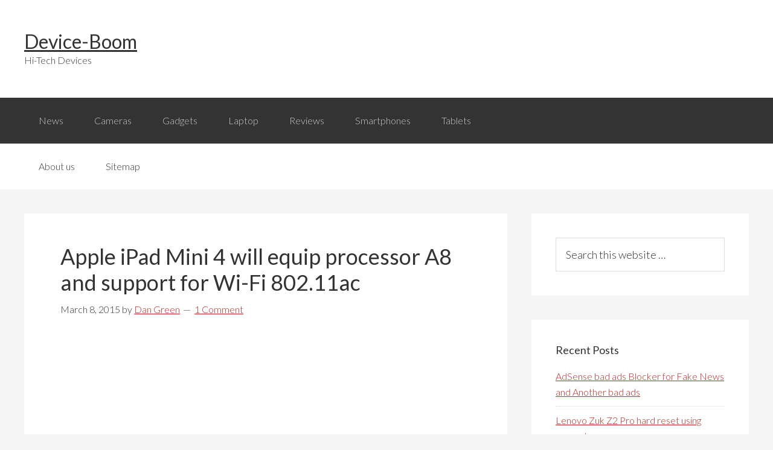

--- FILE ---
content_type: text/html; charset=UTF-8
request_url: https://www.device-boom.com/apple-ipad-mini-will-equip-4-processor-a8-and-support-for-wi-fi-802-11ac/
body_size: 10560
content:
<!DOCTYPE html>
<html lang="en-US" prefix="og: http://ogp.me/ns#">
<head>
<meta charset="UTF-8"/>
<script async src="//pagead2.googlesyndication.com/pagead/js/adsbygoogle.js" type="text/psajs" data-pagespeed-orig-index="0"></script>
<title>Apple iPad Mini 4 will equip processor A8 and support for Wi-Fi 802.11ac - Device-Boom</title><meta name="viewport" content="width=device-width, initial-scale=1"/>
<style type="text/css">#fancybox-close{right:-15px;top:-15px}div#fancybox-content{border-color:#fff}div#fancybox-title{background-color:#fff}div#fancybox-outer{background-color:#fff}div#fancybox-title-inside{color:#333}</style>
<!-- This site is optimized with the Yoast SEO plugin v3.0.7 - https://yoast.com/wordpress/plugins/seo/ -->
<meta name="description" content="According to Macotakara, the new iPad Mini 4 get 64-bit dual-core Apple almost the last generation A8 (from triple-core iPad Air Apple A8X)"/>
<meta name="robots" content="noodp"/>
<link rel="canonical" href="https://www.device-boom.com/apple-ipad-mini-will-equip-4-processor-a8-and-support-for-wi-fi-802-11ac/"/>
<meta property="og:locale" content="en_US"/>
<meta property="og:type" content="article"/>
<meta property="og:title" content="Apple iPad Mini 4 will equip processor A8 and support for Wi-Fi 802.11ac - Device-Boom"/>
<meta property="og:description" content="According to Macotakara, the new iPad Mini 4 get 64-bit dual-core Apple almost the last generation A8 (from triple-core iPad Air Apple A8X)"/>
<meta property="og:url" content="https://www.device-boom.com/apple-ipad-mini-will-equip-4-processor-a8-and-support-for-wi-fi-802-11ac/"/>
<meta property="og:site_name" content="Device-Boom"/>
<meta property="article:tag" content="Apple"/>
<meta property="article:tag" content="device"/>
<meta property="article:tag" content="iPad Mini"/>
<meta property="article:tag" content="iPad Mini 4"/>
<meta property="article:tag" content="processor A8"/>
<meta property="article:tag" content="Tablet"/>
<meta property="article:section" content="News"/>
<meta property="article:published_time" content="2015-03-08T18:13:43+00:00"/>
<meta property="og:image" content="https://www.device-boom.com/wp-content/uploads/2015/03/apple-ipad-mini-will-equip-4-processor-a8-and-support-for-wi-fi-802-11ac-device-boom.com-01.jpg"/>
<!-- / Yoast SEO plugin. -->
<link rel="alternate" type="application/rss+xml" title="Device-Boom &raquo; Feed" href="https://www.device-boom.com/feed/"/>
<link rel="alternate" type="application/rss+xml" title="Device-Boom &raquo; Comments Feed" href="https://www.device-boom.com/comments/feed/"/>
<link rel="alternate" type="application/rss+xml" title="Device-Boom &raquo; Apple iPad Mini 4 will equip processor A8 and support for Wi-Fi 802.11ac Comments Feed" href="https://www.device-boom.com/apple-ipad-mini-will-equip-4-processor-a8-and-support-for-wi-fi-802-11ac/feed/"/>
<script data-pagespeed-orig-type="text/javascript" type="text/psajs" data-pagespeed-orig-index="1">
			window._wpemojiSettings = {"baseUrl":"https:\/\/s.w.org\/images\/core\/emoji\/72x72\/","ext":".png","source":{"concatemoji":"https:\/\/www.device-boom.com\/wp-includes\/js\/wp-emoji-release.min.js"}};
			!function(a,b,c){function d(a){var c,d=b.createElement("canvas"),e=d.getContext&&d.getContext("2d");return e&&e.fillText?(e.textBaseline="top",e.font="600 32px Arial","flag"===a?(e.fillText(String.fromCharCode(55356,56806,55356,56826),0,0),d.toDataURL().length>3e3):"diversity"===a?(e.fillText(String.fromCharCode(55356,57221),0,0),c=e.getImageData(16,16,1,1).data.toString(),e.fillText(String.fromCharCode(55356,57221,55356,57343),0,0),c!==e.getImageData(16,16,1,1).data.toString()):("simple"===a?e.fillText(String.fromCharCode(55357,56835),0,0):e.fillText(String.fromCharCode(55356,57135),0,0),0!==e.getImageData(16,16,1,1).data[0])):!1}function e(a){var c=b.createElement("script");c.src=a,c.type="text/javascript",b.getElementsByTagName("head")[0].appendChild(c)}var f,g;c.supports={simple:d("simple"),flag:d("flag"),unicode8:d("unicode8"),diversity:d("diversity")},c.DOMReady=!1,c.readyCallback=function(){c.DOMReady=!0},c.supports.simple&&c.supports.flag&&c.supports.unicode8&&c.supports.diversity||(g=function(){c.readyCallback()},b.addEventListener?(b.addEventListener("DOMContentLoaded",g,!1),a.addEventListener("load",g,!1)):(a.attachEvent("onload",g),b.attachEvent("onreadystatechange",function(){"complete"===b.readyState&&c.readyCallback()})),f=c.source||{},f.concatemoji?e(f.concatemoji):f.wpemoji&&f.twemoji&&(e(f.twemoji),e(f.wpemoji)))}(window,document,window._wpemojiSettings);
		</script>
<style type="text/css">img.wp-smiley,img.emoji{display:inline!important;border:none!important;box-shadow:none!important;height:1em!important;width:1em!important;margin:0 .07em!important;vertical-align:-.1em!important;background:none!important;padding:0!important}</style>
<link rel='stylesheet' href='https://www.device-boom.com/wp-content/plugins/yet-another-related-posts-plugin/style/widget.css' type='text/css' media='all'/>
<link rel='stylesheet' href='https://www.device-boom.com/wp-content/themes/genesis/style.css' type='text/css' media='all'/>
<link rel='stylesheet' href='https://www.device-boom.com/wp-content/plugins/fancybox-for-wordpress/fancybox/fancybox.css' type='text/css' media='all'/>
<link rel='stylesheet' href='https://www.device-boom.com/wp-content/plugins/wp-pagenavi/pagenavi-css.css' type='text/css' media='all'/>
<link rel='stylesheet' href='https://www.device-boom.com/wp-content/plugins/advanced-random-posts-widget/assets/css/arpw-frontend.css' type='text/css' media='all'/>
<script data-pagespeed-orig-type='text/javascript' src='https://www.device-boom.com/wp-includes/js/jquery/jquery.js' type="text/psajs" data-pagespeed-orig-index="2"></script>
<script data-pagespeed-orig-type='text/javascript' src='https://www.device-boom.com/wp-includes/js/jquery/jquery-migrate.min.js' type="text/psajs" data-pagespeed-orig-index="3"></script>
<script data-pagespeed-orig-type='text/javascript' src='https://www.device-boom.com/wp-content/plugins/fancybox-for-wordpress/fancybox/jquery.fancybox.js' type="text/psajs" data-pagespeed-orig-index="4"></script>
<script data-pagespeed-orig-type='text/javascript' src='https://www.device-boom.com/wp-content/themes/genesis/lib/js/skip-links.js' type="text/psajs" data-pagespeed-orig-index="5"></script>
<link rel='https://api.w.org/' href='https://www.device-boom.com/wp-json/'/>
<link rel="EditURI" type="application/rsd+xml" title="RSD" href="https://www.device-boom.com/xmlrpc.php?rsd"/>
<link rel="wlwmanifest" type="application/wlwmanifest+xml" href="https://www.device-boom.com/wp-includes/wlwmanifest.xml"/>
<link rel='shortlink' href='https://www.device-boom.com/?p=228'/>
<link rel="alternate" type="application/json+oembed" href="https://www.device-boom.com/wp-json/oembed/1.0/embed?url=https%3A%2F%2Fwww.device-boom.com%2Fapple-ipad-mini-will-equip-4-processor-a8-and-support-for-wi-fi-802-11ac%2F"/>
<link rel="alternate" type="text/xml+oembed" href="https://www.device-boom.com/wp-json/oembed/1.0/embed?url=https%3A%2F%2Fwww.device-boom.com%2Fapple-ipad-mini-will-equip-4-processor-a8-and-support-for-wi-fi-802-11ac%2F&#038;format=xml"/>
<!-- Fancybox for WordPress -->
<script data-pagespeed-orig-type="text/javascript" type="text/psajs" data-pagespeed-orig-index="6">
jQuery(function(){

jQuery.fn.getTitle = function() { // Copy the title of every IMG tag and add it to its parent A so that fancybox can show titles
	var arr = jQuery("a.fancybox");
	jQuery.each(arr, function() {
		var title = jQuery(this).children("img").attr("title");
		jQuery(this).attr('title',title);
	})
}

// Supported file extensions
var thumbnails = jQuery("a:has(img)").not(".nolightbox").filter( function() { return /\.(jpe?g|png|gif|bmp)$/i.test(jQuery(this).attr('href')) });

thumbnails.addClass("fancybox").attr("rel","fancybox").getTitle();
jQuery("a.fancybox").fancybox({
	'cyclic': false,
	'autoScale': true,
	'padding': 10,
	'opacity': true,
	'speedIn': 500,
	'speedOut': 500,
	'changeSpeed': 300,
	'overlayShow': true,
	'overlayOpacity': "0.3",
	'overlayColor': "#666666",
	'titleShow': true,
	'titlePosition': 'inside',
	'enableEscapeButton': true,
	'showCloseButton': true,
	'showNavArrows': true,
	'hideOnOverlayClick': true,
	'hideOnContentClick': false,
	'width': 560,
	'height': 340,
	'transitionIn': "fade",
	'transitionOut': "fade",
	'centerOnScroll': true
});


})
</script>
<!-- END Fancybox for WordPress -->
<link rel="Shortcut Icon" href="https://www.device-boom.com/wp-content/themes/genesis/images/favicon.ico" type="image/x-icon"/>
<!--[if lt IE 9]><script src="//html5shiv.googlecode.com/svn/trunk/html5.js"></script><![endif]-->
</head>
<body class="single single-post postid-228 single-format-standard header-full-width content-sidebar" itemscope itemtype="http://schema.org/Blog"><noscript><meta HTTP-EQUIV="refresh" content="0;url='http://www.device-boom.com/apple-ipad-mini-will-equip-4-processor-a8-and-support-for-wi-fi-802-11ac/?PageSpeed=noscript'" /><style><!--table,div,span,font,p{display:none} --></style><div style="display:block">Please click <a href="http://www.device-boom.com/apple-ipad-mini-will-equip-4-processor-a8-and-support-for-wi-fi-802-11ac/?PageSpeed=noscript">here</a> if you are not redirected within a few seconds.</div></noscript><div class="site-container"><section><h2 class="screen-reader-text">Skip links</h2><ul class="genesis-skip-link"><li><a href="#genesis-nav-primary" class="screen-reader-shortcut"> Skip to primary navigation</a></li><li><a href="#genesis-content" class="screen-reader-shortcut"> Skip to content</a></li><li><a href="#genesis-sidebar-primary" class="screen-reader-shortcut"> Skip to primary sidebar</a></li></ul></section>
<header class="site-header" itemscope itemtype="http://schema.org/WPHeader"><div class="wrap"><div class="title-area"><p class="site-title" itemprop="headline"><a href="https://www.device-boom.com/">Device-Boom</a></p><p class="site-description" itemprop="description">Hi-Tech Devices</p></div></div></header><h2 class="screen-reader-text">Main navigation</h2><nav class="nav-primary" itemscope itemtype="http://schema.org/SiteNavigationElement" id="genesis-nav-primary" aria-label="Main navigation"><div class="wrap"><ul id="menu-menu" class="menu genesis-nav-menu menu-primary js-superfish"><li id="menu-item-3165" class="menu-item menu-item-type-taxonomy menu-item-object-category current-post-ancestor current-menu-parent current-post-parent menu-item-3165"><a href="https://www.device-boom.com/category/news/" itemprop="url"><span itemprop="name">News</span></a></li>
<li id="menu-item-3211" class="menu-item menu-item-type-taxonomy menu-item-object-category menu-item-3211"><a href="https://www.device-boom.com/category/cameras/" itemprop="url"><span itemprop="name">Cameras</span></a></li>
<li id="menu-item-3146" class="menu-item menu-item-type-taxonomy menu-item-object-category menu-item-has-children menu-item-3146"><a href="https://www.device-boom.com/category/gadgets/" itemprop="url"><span itemprop="name">Gadgets</span></a>
<ul class="sub-menu">
<li id="menu-item-3147" class="menu-item menu-item-type-taxonomy menu-item-object-category menu-item-3147"><a href="https://www.device-boom.com/category/gadgets/3d-printer-types/" itemprop="url"><span itemprop="name">3D printer types</span></a></li>
<li id="menu-item-3148" class="menu-item menu-item-type-taxonomy menu-item-object-category menu-item-3148"><a href="https://www.device-boom.com/category/gadgets/desktop-machine/" itemprop="url"><span itemprop="name">Desktop machine</span></a></li>
<li id="menu-item-3149" class="menu-item menu-item-type-taxonomy menu-item-object-category menu-item-3149"><a href="https://www.device-boom.com/category/gadgets/flexible-batteries/" itemprop="url"><span itemprop="name">Flexible batteries</span></a></li>
<li id="menu-item-3150" class="menu-item menu-item-type-taxonomy menu-item-object-category menu-item-3150"><a href="https://www.device-boom.com/category/gadgets/mobile-robot/" itemprop="url"><span itemprop="name">Mobile robot</span></a></li>
<li id="menu-item-3151" class="menu-item menu-item-type-taxonomy menu-item-object-category menu-item-3151"><a href="https://www.device-boom.com/category/gadgets/music-amplifier/" itemprop="url"><span itemprop="name">Music amplifier</span></a></li>
<li id="menu-item-3152" class="menu-item menu-item-type-taxonomy menu-item-object-category menu-item-3152"><a href="https://www.device-boom.com/category/gadgets/segway-alternative-gadgets/" itemprop="url"><span itemprop="name">Segway alternative</span></a></li>
<li id="menu-item-3153" class="menu-item menu-item-type-taxonomy menu-item-object-category menu-item-3153"><a href="https://www.device-boom.com/category/gadgets/the-flashlight/" itemprop="url"><span itemprop="name">the flashlight</span></a></li>
<li id="menu-item-3154" class="menu-item menu-item-type-taxonomy menu-item-object-category menu-item-3154"><a href="https://www.device-boom.com/category/gadgets/upcoming-fitness-trackers/" itemprop="url"><span itemprop="name">Upcoming fitness trackers</span></a></li>
<li id="menu-item-3155" class="menu-item menu-item-type-taxonomy menu-item-object-category menu-item-3155"><a href="https://www.device-boom.com/category/gadgets/us-speaker/" itemprop="url"><span itemprop="name">US speaker</span></a></li>
</ul>
</li>
<li id="menu-item-3156" class="menu-item menu-item-type-taxonomy menu-item-object-category menu-item-has-children menu-item-3156"><a href="https://www.device-boom.com/category/laptop/" itemprop="url"><span itemprop="name">Laptop</span></a>
<ul class="sub-menu">
<li id="menu-item-3157" class="menu-item menu-item-type-taxonomy menu-item-object-category menu-item-3157"><a href="https://www.device-boom.com/category/laptop/budget-pc-build/" itemprop="url"><span itemprop="name">Budget PC build</span></a></li>
<li id="menu-item-3158" class="menu-item menu-item-type-taxonomy menu-item-object-category menu-item-3158"><a href="https://www.device-boom.com/category/laptop/computer-stuff/" itemprop="url"><span itemprop="name">Computer stuff</span></a></li>
<li id="menu-item-3159" class="menu-item menu-item-type-taxonomy menu-item-object-category menu-item-3159"><a href="https://www.device-boom.com/category/laptop/find-laptop/" itemprop="url"><span itemprop="name">Find laptop</span></a></li>
<li id="menu-item-3160" class="menu-item menu-item-type-taxonomy menu-item-object-category menu-item-3160"><a href="https://www.device-boom.com/category/laptop/laptop-search/" itemprop="url"><span itemprop="name">Laptop search</span></a></li>
<li id="menu-item-3161" class="menu-item menu-item-type-taxonomy menu-item-object-category menu-item-3161"><a href="https://www.device-boom.com/category/laptop/laptop-upgrade/" itemprop="url"><span itemprop="name">Laptop upgrade</span></a></li>
</ul>
</li>
<li id="menu-item-3166" class="menu-item menu-item-type-taxonomy menu-item-object-category menu-item-has-children menu-item-3166"><a href="https://www.device-boom.com/category/reviews/" itemprop="url"><span itemprop="name">Reviews</span></a>
<ul class="sub-menu">
<li id="menu-item-3167" class="menu-item menu-item-type-taxonomy menu-item-object-category menu-item-3167"><a href="https://www.device-boom.com/category/reviews/android-phone-review/" itemprop="url"><span itemprop="name">Android phone review</span></a></li>
<li id="menu-item-3168" class="menu-item menu-item-type-taxonomy menu-item-object-category menu-item-3168"><a href="https://www.device-boom.com/category/reviews/bluetooth-headset-review/" itemprop="url"><span itemprop="name">Bluetooth headset review</span></a></li>
</ul>
</li>
<li id="menu-item-3169" class="menu-item menu-item-type-taxonomy menu-item-object-category menu-item-has-children menu-item-3169"><a href="https://www.device-boom.com/category/smartphones/" itemprop="url"><span itemprop="name">Smartphones</span></a>
<ul class="sub-menu">
<li id="menu-item-3170" class="menu-item menu-item-type-taxonomy menu-item-object-category menu-item-3170"><a href="https://www.device-boom.com/category/smartphones/choosing-a-smartphone/" itemprop="url"><span itemprop="name">Choosing a smartphone</span></a></li>
<li id="menu-item-3145" class="menu-item menu-item-type-taxonomy menu-item-object-category menu-item-3145"><a href="https://www.device-boom.com/category/compare-smartphone/" itemprop="url"><span itemprop="name">Compare smartphone</span></a></li>
<li id="menu-item-3171" class="menu-item menu-item-type-taxonomy menu-item-object-category menu-item-3171"><a href="https://www.device-boom.com/category/smartphones/compare-smartphone-smartphones/" itemprop="url"><span itemprop="name">Compare smartphone</span></a></li>
<li id="menu-item-3172" class="menu-item menu-item-type-taxonomy menu-item-object-category menu-item-3172"><a href="https://www.device-boom.com/category/smartphones/define-phablet/" itemprop="url"><span itemprop="name">Define phablet</span></a></li>
<li id="menu-item-3173" class="menu-item menu-item-type-taxonomy menu-item-object-category menu-item-3173"><a href="https://www.device-boom.com/category/smartphones/fastest-smartphone/" itemprop="url"><span itemprop="name">Fastest smartphone</span></a></li>
<li id="menu-item-3174" class="menu-item menu-item-type-taxonomy menu-item-object-category menu-item-3174"><a href="https://www.device-boom.com/category/smartphones/future-smartphones/" itemprop="url"><span itemprop="name">Future smartphones</span></a></li>
<li id="menu-item-3175" class="menu-item menu-item-type-taxonomy menu-item-object-category menu-item-3175"><a href="https://www.device-boom.com/category/smartphones/most-powerful-smartphone/" itemprop="url"><span itemprop="name">Most powerful smartphone</span></a></li>
<li id="menu-item-3176" class="menu-item menu-item-type-taxonomy menu-item-object-category menu-item-3176"><a href="https://www.device-boom.com/category/smartphones/smartphone-market/" itemprop="url"><span itemprop="name">Smartphone market</span></a></li>
<li id="menu-item-3177" class="menu-item menu-item-type-taxonomy menu-item-object-category menu-item-3177"><a href="https://www.device-boom.com/category/smartphones/smartphone-technology/" itemprop="url"><span itemprop="name">Smartphone technology</span></a></li>
<li id="menu-item-3178" class="menu-item menu-item-type-taxonomy menu-item-object-category menu-item-3178"><a href="https://www.device-boom.com/category/smartphones/top-budget-smartphones/" itemprop="url"><span itemprop="name">Top budget smartphones</span></a></li>
</ul>
</li>
<li id="menu-item-3179" class="menu-item menu-item-type-taxonomy menu-item-object-category current-post-ancestor current-menu-parent current-post-parent menu-item-has-children menu-item-3179"><a href="https://www.device-boom.com/category/tablets/" itemprop="url"><span itemprop="name">Tablets</span></a>
<ul class="sub-menu">
<li id="menu-item-3180" class="menu-item menu-item-type-taxonomy menu-item-object-category menu-item-3180"><a href="https://www.device-boom.com/category/tablets/tablet-pc-review/" itemprop="url"><span itemprop="name">Tablet pc review</span></a></li>
</ul>
</li>
</ul></div></nav><nav class="nav-secondary" itemscope itemtype="http://schema.org/SiteNavigationElement"><div class="wrap"><ul id="menu-menu2" class="menu genesis-nav-menu menu-secondary js-superfish"><li id="menu-item-710" class="menu-item menu-item-type-post_type menu-item-object-page menu-item-710"><a href="https://www.device-boom.com/about-us/" itemprop="url"><span itemprop="name">About us</span></a></li>
<li id="menu-item-708" class="menu-item menu-item-type-post_type menu-item-object-page menu-item-708"><a href="https://www.device-boom.com/sitemap/" itemprop="url"><span itemprop="name">Sitemap</span></a></li>
</ul></div></nav><div class="site-inner"><div class="content-sidebar-wrap"><main class="content" id="genesis-content"><article class="post-228 post type-post status-publish format-standard has-post-thumbnail category-news category-tablets tag-apple tag-device tag-ipad-mini tag-ipad-mini-4 tag-processor-a8 tag-tablet entry" itemscope itemtype="http://schema.org/BlogPosting" itemprop="blogPost"><header class="entry-header"><h1 class="entry-title" itemprop="headline">Apple iPad Mini 4 will equip processor A8 and support for Wi-Fi 802.11ac</h1>
<p class="entry-meta"><time class="entry-time" itemprop="datePublished" datetime="2015-03-08T18:13:43+00:00">March 8, 2015</time> by <span class="entry-author" itemprop="author" itemscope itemtype="http://schema.org/Person"><a href="https://www.device-boom.com/author/oll/" class="entry-author-link" itemprop="url" rel="author"><span class="entry-author-name" itemprop="name">Dan Green</span></a></span> <span class="entry-comments-link"><a href="https://www.device-boom.com/apple-ipad-mini-will-equip-4-processor-a8-and-support-for-wi-fi-802-11ac/#comments">1 Comment</a></span> </p></header><div class="entry-content" itemprop="text"><!-- db_links_before_art -->
<ins class="adsbygoogle" style="display:block" data-ad-client="ca-pub-6928690776790362" data-ad-slot="8318796815" data-ad-format="link"></ins>
<script type="text/psajs" data-pagespeed-orig-index="7">
(adsbygoogle = window.adsbygoogle || []).push({});
</script>
<!-- google_ad_section_start --><p style="text-align: justify;"><a href="//www.device-boom.com/wp-content/uploads/2015/03/apple-ipad-mini-will-equip-4-processor-a8-and-support-for-wi-fi-802-11ac-device-boom.com-01.jpg"><img class="aligncenter size-full wp-image-229" src="//www.device-boom.com/wp-content/uploads/2015/03/apple-ipad-mini-will-equip-4-processor-a8-and-support-for-wi-fi-802-11ac-device-boom.com-01.jpg" alt="Apple iPad Mini will equip 4 processor A8 and support for Wi-Fi 802.11ac" width="720" height="479" srcset="https://www.device-boom.com/wp-content/uploads/2015/03/apple-ipad-mini-will-equip-4-processor-a8-and-support-for-wi-fi-802-11ac-device-boom.com-01-300x200.jpg 300w, https://www.device-boom.com/wp-content/uploads/2015/03/apple-ipad-mini-will-equip-4-processor-a8-and-support-for-wi-fi-802-11ac-device-boom.com-01.jpg 720w" sizes="(max-width: 720px) 100vw, 720px"/></a></p>
<!-- db_links_inside_art -->
<ins class="adsbygoogle" style="display:block" data-ad-client="ca-pub-6928690776790362" data-ad-slot="9434892778" data-ad-format="link"></ins>
<script type="text/psajs" data-pagespeed-orig-index="8">
(adsbygoogle = window.adsbygoogle || []).push({});
</script>
<p style="text-align: justify;">Japanese news portal Macotakara, specializing in topics of Apple and the company&#8217;s products, today announced that in the depths of the Cupertino tech giant is already working on the fourth generation of the compact tablet computer iPad Mini.</p>
<p style="text-align: justify;">It should be noted, in the past, this source of information repeatedly published the data on the various plans Apple, which subsequently always justified.</p>
<!-- db_inside_art_336_280 -->
<ins class="adsbygoogle" style="display:inline-block;width:336px;height:280px" data-ad-client="ca-pub-6928690776790362" data-ad-slot="3635060747"></ins>
<script type="text/psajs" data-pagespeed-orig-index="9">
(adsbygoogle = window.adsbygoogle || []).push({});
</script>
<p style="text-align: justify;">According to Macotakara, the new iPad Mini 4 get 64-bit dual-core Apple almost the last generation A8 (from triple-core iPad Air Apple A8X), like the iPhone 6 and the iPhone 6 Plus, as well as support for Wi-Fi 802.11ac, theoretically doubling the performance of conventional configurations.</p>
<p style="text-align: justify;">Apple&#8217;s choice of installing an older processor into the next generation of corporate small tablet understandable and quite logical: do not wish to iPad Mini began to fully compete with the original 9.7-inch iPad.</p>
<p style="text-align: justify;"><img class="aligncenter size-full wp-image-230" src="//www.device-boom.com/wp-content/uploads/2015/03/apple-ipad-mini-will-equip-4-processor-a8-and-support-for-wi-fi-802-11ac-device-boom.com-02.jpg" alt="Apple iPad Mini will equip 4 processor A8 and support for Wi-Fi 802.11ac" width="720" height="532" srcset="https://www.device-boom.com/wp-content/uploads/2015/03/apple-ipad-mini-will-equip-4-processor-a8-and-support-for-wi-fi-802-11ac-device-boom.com-02-300x222.jpg 300w, https://www.device-boom.com/wp-content/uploads/2015/03/apple-ipad-mini-will-equip-4-processor-a8-and-support-for-wi-fi-802-11ac-device-boom.com-02.jpg 720w" sizes="(max-width: 720px) 100vw, 720px"/></p>
<p style="text-align: justify;">Recall that the iPad Mini third generation differs from the second only by the presence of a fingerprint scanner Touch ID and slightly updated color palette, which is enriched with gold variation. It is obvious that the October update of the compact Apple tablet was less significant than that of older brother, but the difference in price is still $ 100. The announcement of iPad Mini 4 can be held tomorrow &#8211; during the presentation, scheduled for March 9. Follow the news on our website.</p>
<p style="text-align: justify;">Source: <a href="http://www.macrumors.com/roundup/macotakara-jp/" target="_blank">Macrumors</a></p><!-- google_ad_section_end -->
<!-- db_after_art_336 -->
<ins class="adsbygoogle" style="display:inline-block;width:336px;height:280px" data-ad-client="ca-pub-6928690776790362" data-ad-slot="2633804412"></ins>
<script type="text/psajs" data-pagespeed-orig-index="10">
(adsbygoogle = window.adsbygoogle || []).push({});
</script>
<ins class="adsbygoogle" style="display:block" data-ad-format="autorelaxed" data-ad-client="ca-pub-6928690776790362" data-ad-slot="1129151055"></ins>
<script type="text/psajs" data-pagespeed-orig-index="11">
     (adsbygoogle = window.adsbygoogle || []).push({});
</script>
<style>div.youto_div{width:100%;padding-bottom:56.25%;position:relative}iframe.youto_frame{width:100%;height:100%;position:absolute}</style>
<h2>Look a video from russian roads:</h2>
<div class="youto_div">
<script type="text/psajs" data-pagespeed-orig-index="12">//<![CDATA[
(function(){window.pagespeed=window.pagespeed||{};var b=window.pagespeed;function c(){}c.prototype.a=function(){var a=document.getElementsByTagName("pagespeed_iframe");if(0<a.length){for(var a=a[0],f=document.createElement("iframe"),d=0,e=a.attributes,g=e.length;d<g;++d)f.setAttribute(e[d].name,e[d].value);a.parentNode.replaceChild(f,a)}};c.prototype.convertToIframe=c.prototype.a;b.b=function(){b.deferIframe=new c};b.deferIframeInit=b.b;})();
pagespeed.deferIframeInit();
//]]></script><pagespeed_iframe src="https://www.youtube-nocookie.com/embed/OOxp0RvDIiw" frameborder="0" class="youto_frame" allow="accelerometer; autoplay; encrypted-media; gyroscope; picture-in-picture" allowfullscreen><script data-pagespeed-orig-type="text/javascript" type="text/psajs" data-pagespeed-orig-index="13">
pagespeed.deferIframe.convertToIframe();</script></pagespeed_iframe>
</div>
<div class='yarpp-related'>
<h3>Related posts:</h3><ol>
<li><a href="https://www.device-boom.com/became-known-new-price-sony-xperia-z4-tablet/" rel="bookmark" title="Became known new price Sony Xperia Z4 Tablet">Became known new price Sony Xperia Z4 Tablet </a></li>
<li><a href="https://www.device-boom.com/live-photo-new-tablet-jolla-tablet/" rel="bookmark" title="Live photo: new tablet Jolla Tablet">Live photo: new tablet Jolla Tablet </a></li>
<li><a href="https://www.device-boom.com/%ef%bb%bfsony-hints-at-new-and-modern-opportunities-xperia-z4-tablet/" rel="bookmark" title="﻿Sony hints at new and modern opportunities Xperia Z4 Tablet">﻿Sony hints at new and modern opportunities Xperia Z4 Tablet </a></li>
<li><a href="https://www.device-boom.com/xiaomi-opens-new-online-store-mi-com-for-europe-this-year/" rel="bookmark" title="Xiaomi opens new online store Mi.com for Europe this year">Xiaomi opens new online store Mi.com for Europe this year </a></li>
</ol>
</div>
</div><footer class="entry-footer"><p class="entry-meta"><span class="entry-categories">Filed Under: <a href="https://www.device-boom.com/category/news/" rel="category tag">News</a>, <a href="https://www.device-boom.com/category/tablets/" rel="category tag">Tablets</a></span> <span class="entry-tags">Tagged With: <a href="https://www.device-boom.com/tag/apple/" rel="tag">Apple</a>, <a href="https://www.device-boom.com/tag/device/" rel="tag">device</a>, <a href="https://www.device-boom.com/tag/ipad-mini/" rel="tag">iPad Mini</a>, <a href="https://www.device-boom.com/tag/ipad-mini-4/" rel="tag">iPad Mini 4</a>, <a href="https://www.device-boom.com/tag/processor-a8/" rel="tag">processor A8</a>, <a href="https://www.device-boom.com/tag/tablet/" rel="tag">Tablet</a></span></p></footer></article><h2 class="screen-reader-text">Reader Interactions</h2>	<div id="respond" class="comment-respond">
<h3 id="reply-title" class="comment-reply-title">Leave a Reply <small><a rel="nofollow" id="cancel-comment-reply-link" href="/apple-ipad-mini-will-equip-4-processor-a8-and-support-for-wi-fi-802-11ac/#respond" style="display:none;">Cancel reply</a></small></h3>	<form action="https://www.device-boom.com/wp-comments-post.php" method="post" id="commentform" class="comment-form" novalidate>
<p class="comment-notes"><span id="email-notes">Your email address will not be published.</span></p><p class="comment-form-comment"><label for="comment">Comment</label> <textarea id="comment" name="comment" cols="45" rows="8" aria-required="true" required="required"></textarea></p><p class="comment-form-author"><label for="author">Name</label> <label style="display:block"><input type="checkbox" name="test" value="ok"> I'm not a bot.</label><input id="author" name="author" type="text" value="" size="30"/></p>
<p class="comment-form-email"><label for="email">Email</label> <input id="email" name="email" type="email" value="" size="30" aria-describedby="email-notes"/></p>
<p class="form-submit"><input name="submit" type="submit" id="submit" class="submit" value="Post Comment"/> <input type='hidden' name='comment_post_ID' value='228' id='comment_post_ID'/>
<input type='hidden' name='comment_parent' id='comment_parent' value='0'/>
</p>	</form>
</div><!-- #respond -->
</main><aside class="sidebar sidebar-primary widget-area" role="complementary" aria-label="Primary Sidebar" itemscope itemtype="http://schema.org/WPSideBar" id="genesis-sidebar-primary"><h2 class="genesis-sidebar-title screen-reader-text">Primary Sidebar</h2><section id="search-2" class="widget widget_search"><div class="widget-wrap"><form class="search-form" itemprop="potentialAction" itemscope itemtype="http://schema.org/SearchAction" method="get" action="https://www.device-boom.com/" role="search"><meta itemprop="target" content="https://www.device-boom.com/?s={s}"/><label class="search-form-label screen-reader-text" for="searchform-694908bd44ce6">Search this website</label><input itemprop="query-input" type="search" name="s" id="searchform-694908bd44ce6" placeholder="Search this website &#x2026;"/><input type="submit" value="Search"/></form></div></section>
<section id="recent-posts-2" class="widget widget_recent_entries"><div class="widget-wrap">	<h3 class="widgettitle widget-title">Recent Posts</h3>
<ul>
<li>
<a href="https://www.device-boom.com/adsense-bad-ads-blocker-for-fake-news-and-another-bad-ads/">AdSense bad ads Blocker for Fake News and Another bad ads</a>
</li>
<li>
<a href="https://www.device-boom.com/lenovo-zuk-z2-pro-hard-reset-using-computer/">Lenovo Zuk Z2 Pro hard reset using computer</a>
</li>
<li>
<a href="https://www.device-boom.com/huawei-enjoy-6-hard-reset/">Huawei Enjoy 6 hard reset: Bypass Lock Pattern &#8211; 2 Methods</a>
</li>
<li>
<a href="https://www.device-boom.com/alcatel-flash-2017-hard-reset/">Alcatel Flash (2017) hard reset: step-by-step Tutorial and Video</a>
</li>
<li>
<a href="https://www.device-boom.com/panasonic-p77-hard-reset-tutorial/">Panasonic P77 hard reset: Quick and Simple Tutorial</a>
</li>
</ul>
</div></section>
<section id="arpw-widget-2" class="widget arpw-widget-random"><div class="widget-wrap"><h3 class="widgettitle widget-title">Random Posts</h3>
<div class="arpw-random-post "><ul class="arpw-ul"><li class="arpw-li arpw-clearfix"><a href="https://www.device-boom.com/jeka-announced-a-portable-bluetooth-column-jeka-active/" rel="bookmark"><img class="arpw-thumbnail aligncenter" src="https://www.device-boom.com/wp-content/uploads/2015/09/jeka-announced-a-portable-bluetooth-column-jeka-active-device-boom.com-04-350x300.jpg" alt="Jeka announced a portable Bluetooth-column Jeka Active"></a><a class="arpw-title" href="https://www.device-boom.com/jeka-announced-a-portable-bluetooth-column-jeka-active/" rel="bookmark">Jeka announced a portable Bluetooth-column Jeka Active</a></li><li class="arpw-li arpw-clearfix"><a href="https://www.device-boom.com/four-functions-that-appeared-only-in-smartphones-2015/" rel="bookmark"><img class="arpw-thumbnail aligncenter" src="https://www.device-boom.com/wp-content/uploads/2016/01/four-functions-that-appeared-only-in-smartphones-2015-device-boom.com-01-350x300.jpg" alt="Four functions that appeared only in smartphones 2015"></a><a class="arpw-title" href="https://www.device-boom.com/four-functions-that-appeared-only-in-smartphones-2015/" rel="bookmark">Four functions that appeared only in smartphones 2015</a></li><li class="arpw-li arpw-clearfix"><a href="https://www.device-boom.com/how-to-view-saved-passwords-wi-fi-iphone/" rel="bookmark"><img class="arpw-thumbnail aligncenter" src="https://www.device-boom.com/wp-content/uploads/2016/02/how-to-view-saved-passwords-wi-fi-iphone-device-boom.com-00-350x300.jpg" alt="How to view saved passwords from Wi-Fi on iPhone or iPad &#8211; WiFi Passwords List"></a><a class="arpw-title" href="https://www.device-boom.com/how-to-view-saved-passwords-wi-fi-iphone/" rel="bookmark">How to view saved passwords from Wi-Fi on iPhone or iPad &#8211; WiFi Passwords List</a></li></ul></div><!-- Generated by https://wordpress.org/plugins/advanced-random-posts-widget/ --></div></section>
<section id="arpw-widget-3" class="widget arpw-widget-random"><div class="widget-wrap"><h3 class="widgettitle widget-title">Reviews</h3>
<div class="arpw-random-post "><ul class="arpw-ul"><li class="arpw-li arpw-clearfix"><a href="https://www.device-boom.com/review-upcoming-fitness-trackers-jawbone-up-2/" rel="bookmark"><img class="arpw-thumbnail aligncenter" src="https://www.device-boom.com/wp-content/uploads/2015/10/review-upcoming-fitness-trackers-jawbone-up-2-device-boom.com-03-350x300.jpg" alt="Review upcoming fitness trackers Jawbone UP 2"></a><a class="arpw-title" href="https://www.device-boom.com/review-upcoming-fitness-trackers-jawbone-up-2/" rel="bookmark">Review upcoming fitness trackers Jawbone UP 2</a></li><li class="arpw-li arpw-clearfix"><a href="https://www.device-boom.com/the-monitor-news-lg-34um95-p-34-ips/" rel="bookmark"><img class="arpw-thumbnail aligncenter" src="https://www.device-boom.com/wp-content/uploads/2015/12/the-monitor-news-lg-34um95-p-34-ips-device-boom.com-001-350x300.jpg" alt="The monitor news LG 34UM95-P 34&#8243; IPS"></a><a class="arpw-title" href="https://www.device-boom.com/the-monitor-news-lg-34um95-p-34-ips/" rel="bookmark">The monitor news LG 34UM95-P 34&#8243; IPS</a></li><li class="arpw-li arpw-clearfix"><a href="https://www.device-boom.com/top-5-smartphones-fastest-fingerprint-reader/" rel="bookmark"><img class="arpw-thumbnail aligncenter" src="https://www.device-boom.com/wp-content/uploads/2016/07/top-5-smartphones-fastest-fingerprint-reader-device-boom.com-00-350x300.jpg" alt="TOP 5 Smartphones with Fastest Fingerprint Reader"></a><a class="arpw-title" href="https://www.device-boom.com/top-5-smartphones-fastest-fingerprint-reader/" rel="bookmark">TOP 5 Smartphones with Fastest Fingerprint Reader</a></li></ul></div><!-- Generated by https://wordpress.org/plugins/advanced-random-posts-widget/ --></div></section>
<section id="tag_cloud-3" class="widget widget_tag_cloud"><div class="widget-wrap"><h3 class="widgettitle widget-title">Tags</h3>
<div class="tagcloud"><a href='https://www.device-boom.com/tag/acer/' class='tag-link-80' title='17 topics' style='font-size: 11.5875pt;'>Acer</a>
<a href='https://www.device-boom.com/tag/alcatel/' class='tag-link-2034' title='7 topics' style='font-size: 8.4375pt;'>Alcatel</a>
<a href='https://www.device-boom.com/tag/android/' class='tag-link-60' title='36 topics' style='font-size: 14.3pt;'>Android</a>
<a href='https://www.device-boom.com/tag/android-wear/' class='tag-link-24' title='9 topics' style='font-size: 9.3125pt;'>Android Wear</a>
<a href='https://www.device-boom.com/tag/apple/' class='tag-link-33' title='26 topics' style='font-size: 13.075pt;'>Apple</a>
<a href='https://www.device-boom.com/tag/asus/' class='tag-link-181' title='22 topics' style='font-size: 12.4625pt;'>ASUS</a>
<a href='https://www.device-boom.com/tag/battery/' class='tag-link-174' title='8 topics' style='font-size: 8.875pt;'>battery</a>
<a href='https://www.device-boom.com/tag/camera/' class='tag-link-110' title='16 topics' style='font-size: 11.325pt;'>camera</a>
<a href='https://www.device-boom.com/tag/dell/' class='tag-link-380' title='11 topics' style='font-size: 10.0125pt;'>Dell</a>
<a href='https://www.device-boom.com/tag/device/' class='tag-link-68' title='279 topics' style='font-size: 22pt;'>device</a>
<a href='https://www.device-boom.com/tag/factory-reset/' class='tag-link-4311' title='37 topics' style='font-size: 14.3875pt;'>factory reset</a>
<a href='https://www.device-boom.com/tag/factory-settings/' class='tag-link-4203' title='9 topics' style='font-size: 9.3125pt;'>factory settings</a>
<a href='https://www.device-boom.com/tag/fitness-trackers/' class='tag-link-302' title='6 topics' style='font-size: 8pt;'>fitness trackers</a>
<a href='https://www.device-boom.com/tag/flagship/' class='tag-link-50' title='7 topics' style='font-size: 8.4375pt;'>flagship</a>
<a href='https://www.device-boom.com/tag/galaxy-s6/' class='tag-link-52' title='8 topics' style='font-size: 8.875pt;'>Galaxy S6</a>
<a href='https://www.device-boom.com/tag/google/' class='tag-link-91' title='19 topics' style='font-size: 11.9375pt;'>Google</a>
<a href='https://www.device-boom.com/tag/hard-reset/' class='tag-link-3988' title='125 topics' style='font-size: 18.9375pt;'>Hard reset</a>
<a href='https://www.device-boom.com/tag/headphones/' class='tag-link-32' title='14 topics' style='font-size: 10.8875pt;'>headphones</a>
<a href='https://www.device-boom.com/tag/htc/' class='tag-link-193' title='15 topics' style='font-size: 11.0625pt;'>HTC</a>
<a href='https://www.device-boom.com/tag/huawei/' class='tag-link-67' title='19 topics' style='font-size: 11.9375pt;'>Huawei</a>
<a href='https://www.device-boom.com/tag/iphone/' class='tag-link-179' title='13 topics' style='font-size: 10.625pt;'>iPhone</a>
<a href='https://www.device-boom.com/tag/kickstarter/' class='tag-link-145' title='14 topics' style='font-size: 10.8875pt;'>Kickstarter</a>
<a href='https://www.device-boom.com/tag/lenovo/' class='tag-link-644' title='25 topics' style='font-size: 12.9pt;'>Lenovo</a>
<a href='https://www.device-boom.com/tag/lg/' class='tag-link-21' title='30 topics' style='font-size: 13.6pt;'>LG</a>
<a href='https://www.device-boom.com/tag/meizu/' class='tag-link-198' title='13 topics' style='font-size: 10.625pt;'>Meizu</a>
<a href='https://www.device-boom.com/tag/microsoft/' class='tag-link-13' title='26 topics' style='font-size: 13.075pt;'>Microsoft</a>
<a href='https://www.device-boom.com/tag/mwc-2015/' class='tag-link-70' title='10 topics' style='font-size: 9.6625pt;'>MWC 2015</a>
<a href='https://www.device-boom.com/tag/new-smartphone/' class='tag-link-970' title='10 topics' style='font-size: 9.6625pt;'>new smartphone</a>
<a href='https://www.device-boom.com/tag/nokia/' class='tag-link-136' title='10 topics' style='font-size: 9.6625pt;'>Nokia</a>
<a href='https://www.device-boom.com/tag/phone/' class='tag-link-106' title='52 topics' style='font-size: 15.6125pt;'>phone</a>
<a href='https://www.device-boom.com/tag/powerful-smartphone/' class='tag-link-895' title='7 topics' style='font-size: 8.4375pt;'>Powerful Smartphone</a>
<a href='https://www.device-boom.com/tag/review/' class='tag-link-29' title='44 topics' style='font-size: 15pt;'>review</a>
<a href='https://www.device-boom.com/tag/samsung/' class='tag-link-51' title='44 topics' style='font-size: 15pt;'>Samsung</a>
<a href='https://www.device-boom.com/tag/samsung-galaxy-s7/' class='tag-link-1432' title='7 topics' style='font-size: 8.4375pt;'>Samsung Galaxy S7</a>
<a href='https://www.device-boom.com/tag/smartphone/' class='tag-link-36' title='19 topics' style='font-size: 11.9375pt;'>smartphone</a>
<a href='https://www.device-boom.com/tag/smart-watch/' class='tag-link-41' title='8 topics' style='font-size: 8.875pt;'>smart watch</a>
<a href='https://www.device-boom.com/tag/smart-watches/' class='tag-link-23' title='8 topics' style='font-size: 8.875pt;'>smart watches</a>
<a href='https://www.device-boom.com/tag/sony/' class='tag-link-19' title='27 topics' style='font-size: 13.25pt;'>Sony</a>
<a href='https://www.device-boom.com/tag/speaker/' class='tag-link-233' title='8 topics' style='font-size: 8.875pt;'>speaker</a>
<a href='https://www.device-boom.com/tag/speakers/' class='tag-link-917' title='7 topics' style='font-size: 8.4375pt;'>Speakers</a>
<a href='https://www.device-boom.com/tag/tablet/' class='tag-link-65' title='15 topics' style='font-size: 11.0625pt;'>Tablet</a>
<a href='https://www.device-boom.com/tag/watch/' class='tag-link-183' title='9 topics' style='font-size: 9.3125pt;'>Watch</a>
<a href='https://www.device-boom.com/tag/windows-10/' class='tag-link-14' title='12 topics' style='font-size: 10.275pt;'>Windows 10</a>
<a href='https://www.device-boom.com/tag/xiaomi/' class='tag-link-140' title='27 topics' style='font-size: 13.25pt;'>Xiaomi</a>
<a href='https://www.device-boom.com/tag/zte/' class='tag-link-1252' title='8 topics' style='font-size: 8.875pt;'>ZTE</a></div>
</div></section>
<section id="text-2" class="widget widget_text"><div class="widget-wrap">	<div class="textwidget"><!-- db_recommend -->
<ins class="adsbygoogle" style="display:inline-block;width:300px;height:1050px" data-ad-client="ca-pub-6928690776790362" data-ad-slot="8331655871"></ins>
<script type="text/psajs" data-pagespeed-orig-index="14">
(adsbygoogle = window.adsbygoogle || []).push({});
</script></div>
</div></section>
</aside></div></div><footer class="site-footer" itemscope itemtype="http://schema.org/WPFooter"><div class="wrap"><p>Copyright &#x000A9;&nbsp;2025 &#x000B7; <a href="http://www.studiopress.com/">Genesis Framework</a> &#x000B7; <a href="http://wordpress.org/">WordPress</a> &#x000B7; <a rel="nofollow" href="https://www.device-boom.com/wp-login.php">Log in</a></p></div></footer></div><link rel='stylesheet' href='https://www.device-boom.com/wp-content/plugins/yet-another-related-posts-plugin/style/related.css' type='text/css' media='all'/>
<script data-pagespeed-orig-type='text/javascript' src='https://www.device-boom.com/wp-includes/js/comment-reply.min.js' type="text/psajs" data-pagespeed-orig-index="15"></script>
<script data-pagespeed-orig-type='text/javascript' src='https://www.device-boom.com/wp-includes/js/hoverIntent.min.js' type="text/psajs" data-pagespeed-orig-index="16"></script>
<script data-pagespeed-orig-type='text/javascript' src='https://www.device-boom.com/wp-content/themes/genesis/lib/js/menu/superfish.min.js' type="text/psajs" data-pagespeed-orig-index="17"></script>
<script data-pagespeed-orig-type='text/javascript' src='https://www.device-boom.com/wp-content/themes/genesis/lib/js/menu/superfish.args.min.js' type="text/psajs" data-pagespeed-orig-index="18"></script>
<script data-pagespeed-orig-type='text/javascript' src='https://www.device-boom.com/wp-includes/js/wp-embed.min.js' type="text/psajs" data-pagespeed-orig-index="19"></script>
<!-- Generated in 0.315 seconds. Made 51 queries to database and 81 cached queries. Memory used - 6.65MB -->
<!-- Cached by DB Cache Reloaded Fix -->
<!-- Yandex.Metrika counter -->
<script data-pagespeed-orig-type="text/javascript" type="text/psajs" data-pagespeed-orig-index="20">
    (function (d, w, c) {
        (w[c] = w[c] || []).push(function() {
            try {
                w.yaCounter28691391 = new Ya.Metrika({
                    id:28691391,
                    clickmap:true,
                    trackLinks:true,
                    accurateTrackBounce:true
                });
            } catch(e) { }
        });

        var n = d.getElementsByTagName("script")[0],
            s = d.createElement("script"),
            f = function () { n.parentNode.insertBefore(s, n); };
        s.type = "text/javascript";
        s.async = true;
        s.src = "https://mc.yandex.ru/metrika/watch.js";

        if (w.opera == "[object Opera]") {
            d.addEventListener("DOMContentLoaded", f, false);
        } else { f(); }
    })(document, window, "yandex_metrika_callbacks");
</script>
<noscript><div><img src="https://mc.yandex.ru/watch/28691391" style="position:absolute; left:-9999px;" alt=""/></div></noscript>
<!-- /Yandex.Metrika counter -->
<script type="text/psajs" data-pagespeed-orig-index="21">
  (function(i,s,o,g,r,a,m){i['GoogleAnalyticsObject']=r;i[r]=i[r]||function(){
  (i[r].q=i[r].q||[]).push(arguments)},i[r].l=1*new Date();a=s.createElement(o),
  m=s.getElementsByTagName(o)[0];a.async=1;a.src=g;m.parentNode.insertBefore(a,m)
  })(window,document,'script','//www.google-analytics.com/analytics.js','ga');

  ga('create', 'UA-68161284-1', 'auto');
  ga('send', 'pageview');

</script>
<!-- <noindex> -->
<!--LiveInternet counter--><script data-pagespeed-orig-type="text/javascript" type="text/psajs" data-pagespeed-orig-index="22"><!--
document.write("<a href='//www.liveinternet.ru/click' "+
"target=_blank><img src='//counter.yadro.ru/hit?t52.6;r"+
escape(document.referrer)+((typeof(screen)=="undefined")?"":
";s"+screen.width+"*"+screen.height+"*"+(screen.colorDepth?
screen.colorDepth:screen.pixelDepth))+";u"+escape(document.URL)+
";h"+escape(document.title.substring(0,80))+";"+Math.random()+
"' alt='' title='LiveInternet: показано число просмотров и"+
" посетителей за 24 часа' "+
"border='0' width='0' height='1'><\/a>")
//--></script><!--/LiveInternet-->
<!-- </noindex> -->
<script type="text/javascript" src="/pagespeed_static/js_defer.I4cHjq6EEP.js"></script><script defer src="https://static.cloudflareinsights.com/beacon.min.js/vcd15cbe7772f49c399c6a5babf22c1241717689176015" integrity="sha512-ZpsOmlRQV6y907TI0dKBHq9Md29nnaEIPlkf84rnaERnq6zvWvPUqr2ft8M1aS28oN72PdrCzSjY4U6VaAw1EQ==" data-cf-beacon='{"version":"2024.11.0","token":"238d026dbf924a79993795abeb91bc57","r":1,"server_timing":{"name":{"cfCacheStatus":true,"cfEdge":true,"cfExtPri":true,"cfL4":true,"cfOrigin":true,"cfSpeedBrain":true},"location_startswith":null}}' crossorigin="anonymous"></script>
</body>
</html>

--- FILE ---
content_type: text/html; charset=utf-8
request_url: https://www.youtube-nocookie.com/embed/OOxp0RvDIiw
body_size: 69757
content:
<!DOCTYPE html><html lang="en" dir="ltr" data-cast-api-enabled="true"><head><meta name="viewport" content="width=device-width, initial-scale=1"><script nonce="iPdhGaG4lztds5lfzW_NYg">if ('undefined' == typeof Symbol || 'undefined' == typeof Symbol.iterator) {delete Array.prototype.entries;}</script><style name="www-roboto" nonce="4mGgNRIoJVPh6pXKtT_6DA">@font-face{font-family:'Roboto';font-style:normal;font-weight:400;font-stretch:100%;src:url(//fonts.gstatic.com/s/roboto/v48/KFO7CnqEu92Fr1ME7kSn66aGLdTylUAMa3GUBHMdazTgWw.woff2)format('woff2');unicode-range:U+0460-052F,U+1C80-1C8A,U+20B4,U+2DE0-2DFF,U+A640-A69F,U+FE2E-FE2F;}@font-face{font-family:'Roboto';font-style:normal;font-weight:400;font-stretch:100%;src:url(//fonts.gstatic.com/s/roboto/v48/KFO7CnqEu92Fr1ME7kSn66aGLdTylUAMa3iUBHMdazTgWw.woff2)format('woff2');unicode-range:U+0301,U+0400-045F,U+0490-0491,U+04B0-04B1,U+2116;}@font-face{font-family:'Roboto';font-style:normal;font-weight:400;font-stretch:100%;src:url(//fonts.gstatic.com/s/roboto/v48/KFO7CnqEu92Fr1ME7kSn66aGLdTylUAMa3CUBHMdazTgWw.woff2)format('woff2');unicode-range:U+1F00-1FFF;}@font-face{font-family:'Roboto';font-style:normal;font-weight:400;font-stretch:100%;src:url(//fonts.gstatic.com/s/roboto/v48/KFO7CnqEu92Fr1ME7kSn66aGLdTylUAMa3-UBHMdazTgWw.woff2)format('woff2');unicode-range:U+0370-0377,U+037A-037F,U+0384-038A,U+038C,U+038E-03A1,U+03A3-03FF;}@font-face{font-family:'Roboto';font-style:normal;font-weight:400;font-stretch:100%;src:url(//fonts.gstatic.com/s/roboto/v48/KFO7CnqEu92Fr1ME7kSn66aGLdTylUAMawCUBHMdazTgWw.woff2)format('woff2');unicode-range:U+0302-0303,U+0305,U+0307-0308,U+0310,U+0312,U+0315,U+031A,U+0326-0327,U+032C,U+032F-0330,U+0332-0333,U+0338,U+033A,U+0346,U+034D,U+0391-03A1,U+03A3-03A9,U+03B1-03C9,U+03D1,U+03D5-03D6,U+03F0-03F1,U+03F4-03F5,U+2016-2017,U+2034-2038,U+203C,U+2040,U+2043,U+2047,U+2050,U+2057,U+205F,U+2070-2071,U+2074-208E,U+2090-209C,U+20D0-20DC,U+20E1,U+20E5-20EF,U+2100-2112,U+2114-2115,U+2117-2121,U+2123-214F,U+2190,U+2192,U+2194-21AE,U+21B0-21E5,U+21F1-21F2,U+21F4-2211,U+2213-2214,U+2216-22FF,U+2308-230B,U+2310,U+2319,U+231C-2321,U+2336-237A,U+237C,U+2395,U+239B-23B7,U+23D0,U+23DC-23E1,U+2474-2475,U+25AF,U+25B3,U+25B7,U+25BD,U+25C1,U+25CA,U+25CC,U+25FB,U+266D-266F,U+27C0-27FF,U+2900-2AFF,U+2B0E-2B11,U+2B30-2B4C,U+2BFE,U+3030,U+FF5B,U+FF5D,U+1D400-1D7FF,U+1EE00-1EEFF;}@font-face{font-family:'Roboto';font-style:normal;font-weight:400;font-stretch:100%;src:url(//fonts.gstatic.com/s/roboto/v48/KFO7CnqEu92Fr1ME7kSn66aGLdTylUAMaxKUBHMdazTgWw.woff2)format('woff2');unicode-range:U+0001-000C,U+000E-001F,U+007F-009F,U+20DD-20E0,U+20E2-20E4,U+2150-218F,U+2190,U+2192,U+2194-2199,U+21AF,U+21E6-21F0,U+21F3,U+2218-2219,U+2299,U+22C4-22C6,U+2300-243F,U+2440-244A,U+2460-24FF,U+25A0-27BF,U+2800-28FF,U+2921-2922,U+2981,U+29BF,U+29EB,U+2B00-2BFF,U+4DC0-4DFF,U+FFF9-FFFB,U+10140-1018E,U+10190-1019C,U+101A0,U+101D0-101FD,U+102E0-102FB,U+10E60-10E7E,U+1D2C0-1D2D3,U+1D2E0-1D37F,U+1F000-1F0FF,U+1F100-1F1AD,U+1F1E6-1F1FF,U+1F30D-1F30F,U+1F315,U+1F31C,U+1F31E,U+1F320-1F32C,U+1F336,U+1F378,U+1F37D,U+1F382,U+1F393-1F39F,U+1F3A7-1F3A8,U+1F3AC-1F3AF,U+1F3C2,U+1F3C4-1F3C6,U+1F3CA-1F3CE,U+1F3D4-1F3E0,U+1F3ED,U+1F3F1-1F3F3,U+1F3F5-1F3F7,U+1F408,U+1F415,U+1F41F,U+1F426,U+1F43F,U+1F441-1F442,U+1F444,U+1F446-1F449,U+1F44C-1F44E,U+1F453,U+1F46A,U+1F47D,U+1F4A3,U+1F4B0,U+1F4B3,U+1F4B9,U+1F4BB,U+1F4BF,U+1F4C8-1F4CB,U+1F4D6,U+1F4DA,U+1F4DF,U+1F4E3-1F4E6,U+1F4EA-1F4ED,U+1F4F7,U+1F4F9-1F4FB,U+1F4FD-1F4FE,U+1F503,U+1F507-1F50B,U+1F50D,U+1F512-1F513,U+1F53E-1F54A,U+1F54F-1F5FA,U+1F610,U+1F650-1F67F,U+1F687,U+1F68D,U+1F691,U+1F694,U+1F698,U+1F6AD,U+1F6B2,U+1F6B9-1F6BA,U+1F6BC,U+1F6C6-1F6CF,U+1F6D3-1F6D7,U+1F6E0-1F6EA,U+1F6F0-1F6F3,U+1F6F7-1F6FC,U+1F700-1F7FF,U+1F800-1F80B,U+1F810-1F847,U+1F850-1F859,U+1F860-1F887,U+1F890-1F8AD,U+1F8B0-1F8BB,U+1F8C0-1F8C1,U+1F900-1F90B,U+1F93B,U+1F946,U+1F984,U+1F996,U+1F9E9,U+1FA00-1FA6F,U+1FA70-1FA7C,U+1FA80-1FA89,U+1FA8F-1FAC6,U+1FACE-1FADC,U+1FADF-1FAE9,U+1FAF0-1FAF8,U+1FB00-1FBFF;}@font-face{font-family:'Roboto';font-style:normal;font-weight:400;font-stretch:100%;src:url(//fonts.gstatic.com/s/roboto/v48/KFO7CnqEu92Fr1ME7kSn66aGLdTylUAMa3OUBHMdazTgWw.woff2)format('woff2');unicode-range:U+0102-0103,U+0110-0111,U+0128-0129,U+0168-0169,U+01A0-01A1,U+01AF-01B0,U+0300-0301,U+0303-0304,U+0308-0309,U+0323,U+0329,U+1EA0-1EF9,U+20AB;}@font-face{font-family:'Roboto';font-style:normal;font-weight:400;font-stretch:100%;src:url(//fonts.gstatic.com/s/roboto/v48/KFO7CnqEu92Fr1ME7kSn66aGLdTylUAMa3KUBHMdazTgWw.woff2)format('woff2');unicode-range:U+0100-02BA,U+02BD-02C5,U+02C7-02CC,U+02CE-02D7,U+02DD-02FF,U+0304,U+0308,U+0329,U+1D00-1DBF,U+1E00-1E9F,U+1EF2-1EFF,U+2020,U+20A0-20AB,U+20AD-20C0,U+2113,U+2C60-2C7F,U+A720-A7FF;}@font-face{font-family:'Roboto';font-style:normal;font-weight:400;font-stretch:100%;src:url(//fonts.gstatic.com/s/roboto/v48/KFO7CnqEu92Fr1ME7kSn66aGLdTylUAMa3yUBHMdazQ.woff2)format('woff2');unicode-range:U+0000-00FF,U+0131,U+0152-0153,U+02BB-02BC,U+02C6,U+02DA,U+02DC,U+0304,U+0308,U+0329,U+2000-206F,U+20AC,U+2122,U+2191,U+2193,U+2212,U+2215,U+FEFF,U+FFFD;}@font-face{font-family:'Roboto';font-style:normal;font-weight:500;font-stretch:100%;src:url(//fonts.gstatic.com/s/roboto/v48/KFO7CnqEu92Fr1ME7kSn66aGLdTylUAMa3GUBHMdazTgWw.woff2)format('woff2');unicode-range:U+0460-052F,U+1C80-1C8A,U+20B4,U+2DE0-2DFF,U+A640-A69F,U+FE2E-FE2F;}@font-face{font-family:'Roboto';font-style:normal;font-weight:500;font-stretch:100%;src:url(//fonts.gstatic.com/s/roboto/v48/KFO7CnqEu92Fr1ME7kSn66aGLdTylUAMa3iUBHMdazTgWw.woff2)format('woff2');unicode-range:U+0301,U+0400-045F,U+0490-0491,U+04B0-04B1,U+2116;}@font-face{font-family:'Roboto';font-style:normal;font-weight:500;font-stretch:100%;src:url(//fonts.gstatic.com/s/roboto/v48/KFO7CnqEu92Fr1ME7kSn66aGLdTylUAMa3CUBHMdazTgWw.woff2)format('woff2');unicode-range:U+1F00-1FFF;}@font-face{font-family:'Roboto';font-style:normal;font-weight:500;font-stretch:100%;src:url(//fonts.gstatic.com/s/roboto/v48/KFO7CnqEu92Fr1ME7kSn66aGLdTylUAMa3-UBHMdazTgWw.woff2)format('woff2');unicode-range:U+0370-0377,U+037A-037F,U+0384-038A,U+038C,U+038E-03A1,U+03A3-03FF;}@font-face{font-family:'Roboto';font-style:normal;font-weight:500;font-stretch:100%;src:url(//fonts.gstatic.com/s/roboto/v48/KFO7CnqEu92Fr1ME7kSn66aGLdTylUAMawCUBHMdazTgWw.woff2)format('woff2');unicode-range:U+0302-0303,U+0305,U+0307-0308,U+0310,U+0312,U+0315,U+031A,U+0326-0327,U+032C,U+032F-0330,U+0332-0333,U+0338,U+033A,U+0346,U+034D,U+0391-03A1,U+03A3-03A9,U+03B1-03C9,U+03D1,U+03D5-03D6,U+03F0-03F1,U+03F4-03F5,U+2016-2017,U+2034-2038,U+203C,U+2040,U+2043,U+2047,U+2050,U+2057,U+205F,U+2070-2071,U+2074-208E,U+2090-209C,U+20D0-20DC,U+20E1,U+20E5-20EF,U+2100-2112,U+2114-2115,U+2117-2121,U+2123-214F,U+2190,U+2192,U+2194-21AE,U+21B0-21E5,U+21F1-21F2,U+21F4-2211,U+2213-2214,U+2216-22FF,U+2308-230B,U+2310,U+2319,U+231C-2321,U+2336-237A,U+237C,U+2395,U+239B-23B7,U+23D0,U+23DC-23E1,U+2474-2475,U+25AF,U+25B3,U+25B7,U+25BD,U+25C1,U+25CA,U+25CC,U+25FB,U+266D-266F,U+27C0-27FF,U+2900-2AFF,U+2B0E-2B11,U+2B30-2B4C,U+2BFE,U+3030,U+FF5B,U+FF5D,U+1D400-1D7FF,U+1EE00-1EEFF;}@font-face{font-family:'Roboto';font-style:normal;font-weight:500;font-stretch:100%;src:url(//fonts.gstatic.com/s/roboto/v48/KFO7CnqEu92Fr1ME7kSn66aGLdTylUAMaxKUBHMdazTgWw.woff2)format('woff2');unicode-range:U+0001-000C,U+000E-001F,U+007F-009F,U+20DD-20E0,U+20E2-20E4,U+2150-218F,U+2190,U+2192,U+2194-2199,U+21AF,U+21E6-21F0,U+21F3,U+2218-2219,U+2299,U+22C4-22C6,U+2300-243F,U+2440-244A,U+2460-24FF,U+25A0-27BF,U+2800-28FF,U+2921-2922,U+2981,U+29BF,U+29EB,U+2B00-2BFF,U+4DC0-4DFF,U+FFF9-FFFB,U+10140-1018E,U+10190-1019C,U+101A0,U+101D0-101FD,U+102E0-102FB,U+10E60-10E7E,U+1D2C0-1D2D3,U+1D2E0-1D37F,U+1F000-1F0FF,U+1F100-1F1AD,U+1F1E6-1F1FF,U+1F30D-1F30F,U+1F315,U+1F31C,U+1F31E,U+1F320-1F32C,U+1F336,U+1F378,U+1F37D,U+1F382,U+1F393-1F39F,U+1F3A7-1F3A8,U+1F3AC-1F3AF,U+1F3C2,U+1F3C4-1F3C6,U+1F3CA-1F3CE,U+1F3D4-1F3E0,U+1F3ED,U+1F3F1-1F3F3,U+1F3F5-1F3F7,U+1F408,U+1F415,U+1F41F,U+1F426,U+1F43F,U+1F441-1F442,U+1F444,U+1F446-1F449,U+1F44C-1F44E,U+1F453,U+1F46A,U+1F47D,U+1F4A3,U+1F4B0,U+1F4B3,U+1F4B9,U+1F4BB,U+1F4BF,U+1F4C8-1F4CB,U+1F4D6,U+1F4DA,U+1F4DF,U+1F4E3-1F4E6,U+1F4EA-1F4ED,U+1F4F7,U+1F4F9-1F4FB,U+1F4FD-1F4FE,U+1F503,U+1F507-1F50B,U+1F50D,U+1F512-1F513,U+1F53E-1F54A,U+1F54F-1F5FA,U+1F610,U+1F650-1F67F,U+1F687,U+1F68D,U+1F691,U+1F694,U+1F698,U+1F6AD,U+1F6B2,U+1F6B9-1F6BA,U+1F6BC,U+1F6C6-1F6CF,U+1F6D3-1F6D7,U+1F6E0-1F6EA,U+1F6F0-1F6F3,U+1F6F7-1F6FC,U+1F700-1F7FF,U+1F800-1F80B,U+1F810-1F847,U+1F850-1F859,U+1F860-1F887,U+1F890-1F8AD,U+1F8B0-1F8BB,U+1F8C0-1F8C1,U+1F900-1F90B,U+1F93B,U+1F946,U+1F984,U+1F996,U+1F9E9,U+1FA00-1FA6F,U+1FA70-1FA7C,U+1FA80-1FA89,U+1FA8F-1FAC6,U+1FACE-1FADC,U+1FADF-1FAE9,U+1FAF0-1FAF8,U+1FB00-1FBFF;}@font-face{font-family:'Roboto';font-style:normal;font-weight:500;font-stretch:100%;src:url(//fonts.gstatic.com/s/roboto/v48/KFO7CnqEu92Fr1ME7kSn66aGLdTylUAMa3OUBHMdazTgWw.woff2)format('woff2');unicode-range:U+0102-0103,U+0110-0111,U+0128-0129,U+0168-0169,U+01A0-01A1,U+01AF-01B0,U+0300-0301,U+0303-0304,U+0308-0309,U+0323,U+0329,U+1EA0-1EF9,U+20AB;}@font-face{font-family:'Roboto';font-style:normal;font-weight:500;font-stretch:100%;src:url(//fonts.gstatic.com/s/roboto/v48/KFO7CnqEu92Fr1ME7kSn66aGLdTylUAMa3KUBHMdazTgWw.woff2)format('woff2');unicode-range:U+0100-02BA,U+02BD-02C5,U+02C7-02CC,U+02CE-02D7,U+02DD-02FF,U+0304,U+0308,U+0329,U+1D00-1DBF,U+1E00-1E9F,U+1EF2-1EFF,U+2020,U+20A0-20AB,U+20AD-20C0,U+2113,U+2C60-2C7F,U+A720-A7FF;}@font-face{font-family:'Roboto';font-style:normal;font-weight:500;font-stretch:100%;src:url(//fonts.gstatic.com/s/roboto/v48/KFO7CnqEu92Fr1ME7kSn66aGLdTylUAMa3yUBHMdazQ.woff2)format('woff2');unicode-range:U+0000-00FF,U+0131,U+0152-0153,U+02BB-02BC,U+02C6,U+02DA,U+02DC,U+0304,U+0308,U+0329,U+2000-206F,U+20AC,U+2122,U+2191,U+2193,U+2212,U+2215,U+FEFF,U+FFFD;}</style><script name="www-roboto" nonce="iPdhGaG4lztds5lfzW_NYg">if (document.fonts && document.fonts.load) {document.fonts.load("400 10pt Roboto", "E"); document.fonts.load("500 10pt Roboto", "E");}</script><link rel="stylesheet" href="/s/player/50cc0679/www-player.css" name="www-player" nonce="4mGgNRIoJVPh6pXKtT_6DA"><style nonce="4mGgNRIoJVPh6pXKtT_6DA">html {overflow: hidden;}body {font: 12px Roboto, Arial, sans-serif; background-color: #000; color: #fff; height: 100%; width: 100%; overflow: hidden; position: absolute; margin: 0; padding: 0;}#player {width: 100%; height: 100%;}h1 {text-align: center; color: #fff;}h3 {margin-top: 6px; margin-bottom: 3px;}.player-unavailable {position: absolute; top: 0; left: 0; right: 0; bottom: 0; padding: 25px; font-size: 13px; background: url(/img/meh7.png) 50% 65% no-repeat;}.player-unavailable .message {text-align: left; margin: 0 -5px 15px; padding: 0 5px 14px; border-bottom: 1px solid #888; font-size: 19px; font-weight: normal;}.player-unavailable a {color: #167ac6; text-decoration: none;}</style><script nonce="iPdhGaG4lztds5lfzW_NYg">var ytcsi={gt:function(n){n=(n||"")+"data_";return ytcsi[n]||(ytcsi[n]={tick:{},info:{},gel:{preLoggedGelInfos:[]}})},now:window.performance&&window.performance.timing&&window.performance.now&&window.performance.timing.navigationStart?function(){return window.performance.timing.navigationStart+window.performance.now()}:function(){return(new Date).getTime()},tick:function(l,t,n){var ticks=ytcsi.gt(n).tick;var v=t||ytcsi.now();if(ticks[l]){ticks["_"+l]=ticks["_"+l]||[ticks[l]];ticks["_"+l].push(v)}ticks[l]=
v},info:function(k,v,n){ytcsi.gt(n).info[k]=v},infoGel:function(p,n){ytcsi.gt(n).gel.preLoggedGelInfos.push(p)},setStart:function(t,n){ytcsi.tick("_start",t,n)}};
(function(w,d){function isGecko(){if(!w.navigator)return false;try{if(w.navigator.userAgentData&&w.navigator.userAgentData.brands&&w.navigator.userAgentData.brands.length){var brands=w.navigator.userAgentData.brands;var i=0;for(;i<brands.length;i++)if(brands[i]&&brands[i].brand==="Firefox")return true;return false}}catch(e){setTimeout(function(){throw e;})}if(!w.navigator.userAgent)return false;var ua=w.navigator.userAgent;return ua.indexOf("Gecko")>0&&ua.toLowerCase().indexOf("webkit")<0&&ua.indexOf("Edge")<
0&&ua.indexOf("Trident")<0&&ua.indexOf("MSIE")<0}ytcsi.setStart(w.performance?w.performance.timing.responseStart:null);var isPrerender=(d.visibilityState||d.webkitVisibilityState)=="prerender";var vName=!d.visibilityState&&d.webkitVisibilityState?"webkitvisibilitychange":"visibilitychange";if(isPrerender){var startTick=function(){ytcsi.setStart();d.removeEventListener(vName,startTick)};d.addEventListener(vName,startTick,false)}if(d.addEventListener)d.addEventListener(vName,function(){ytcsi.tick("vc")},
false);if(isGecko()){var isHidden=(d.visibilityState||d.webkitVisibilityState)=="hidden";if(isHidden)ytcsi.tick("vc")}var slt=function(el,t){setTimeout(function(){var n=ytcsi.now();el.loadTime=n;if(el.slt)el.slt()},t)};w.__ytRIL=function(el){if(!el.getAttribute("data-thumb"))if(w.requestAnimationFrame)w.requestAnimationFrame(function(){slt(el,0)});else slt(el,16)}})(window,document);
</script><script nonce="iPdhGaG4lztds5lfzW_NYg">var ytcfg={d:function(){return window.yt&&yt.config_||ytcfg.data_||(ytcfg.data_={})},get:function(k,o){return k in ytcfg.d()?ytcfg.d()[k]:o},set:function(){var a=arguments;if(a.length>1)ytcfg.d()[a[0]]=a[1];else{var k;for(k in a[0])ytcfg.d()[k]=a[0][k]}}};
ytcfg.set({"CLIENT_CANARY_STATE":"none","DEVICE":"cbr\u003dChrome\u0026cbrand\u003dapple\u0026cbrver\u003d131.0.0.0\u0026ceng\u003dWebKit\u0026cengver\u003d537.36\u0026cos\u003dMacintosh\u0026cosver\u003d10_15_7\u0026cplatform\u003dDESKTOP","EVENT_ID":"WA5JaYvjDMiX1NgP3JXl2A0","EXPERIMENT_FLAGS":{"ab_det_apm":true,"ab_det_el_h":true,"ab_det_em_inj":true,"ab_l_sig_st":true,"ab_l_sig_st_e":true,"ab_sa_ef":true,"action_companion_center_align_description":true,"allow_skip_networkless":true,"always_send_and_write":true,"att_web_record_metrics":true,"attmusi":true,"c3_enable_button_impression_logging":true,"c3_watch_page_component":true,"cancel_pending_navs":true,"clean_up_manual_attribution_header":true,"config_age_report_killswitch":true,"cow_optimize_idom_compat":true,"csi_config_handling_infra":true,"csi_on_gel":true,"delhi_mweb_colorful_sd":true,"delhi_mweb_colorful_sd_v2":true,"deprecate_csi_has_info":true,"deprecate_pair_servlet_enabled":true,"desktop_sparkles_light_cta_button":true,"disable_cached_masthead_data":true,"disable_child_node_auto_formatted_strings":true,"disable_enf_isd":true,"disable_log_to_visitor_layer":true,"disable_pacf_logging_for_memory_limited_tv":true,"embeds_enable_eid_enforcement_for_marketing_pages":true,"embeds_enable_eid_enforcement_for_youtube":true,"embeds_enable_eid_log_for_marketing_pages":true,"embeds_enable_info_panel_dismissal":true,"embeds_enable_pfp_always_unbranded":true,"embeds_serve_es6_client":true,"embeds_web_nwl_disable_nocookie":true,"embeds_web_updated_shorts_definition_fix":true,"enable_active_view_display_ad_renderer_web_home":true,"enable_ad_disclosure_banner_a11y_fix":true,"enable_chips_shelf_view_model_fully_reactive":true,"enable_client_creator_goal_ticker_bar_revamp":true,"enable_client_only_wiz_direct_reactions":true,"enable_client_sli_logging":true,"enable_client_streamz_web":true,"enable_client_ve_spec":true,"enable_cloud_save_error_popup_after_retry":true,"enable_cookie_reissue_iframe":true,"enable_dai_sdf_h5_preroll":true,"enable_datasync_id_header_in_web_vss_pings":true,"enable_default_mono_cta_migration_web_client":true,"enable_dma_post_enforcement":true,"enable_docked_chat_messages":true,"enable_entity_store_from_dependency_injection":true,"enable_inline_muted_playback_on_web_search":true,"enable_inline_muted_playback_on_web_search_for_vdc":true,"enable_inline_muted_playback_on_web_search_for_vdcb":true,"enable_is_extended_monitoring":true,"enable_is_mini_app_page_active_bugfix":true,"enable_live_overlay_feed_in_live_chat":true,"enable_logging_first_user_action_after_game_ready":true,"enable_ltc_param_fetch_from_innertube":true,"enable_masthead_mweb_padding_fix":true,"enable_menu_renderer_button_in_mweb_hclr":true,"enable_mini_app_command_handler_mweb_fix":true,"enable_mini_app_iframe_loaded_logging":true,"enable_mini_guide_downloads_item":true,"enable_mixed_direction_formatted_strings":true,"enable_mweb_livestream_ui_update":true,"enable_mweb_new_caption_language_picker":true,"enable_names_handles_account_switcher":true,"enable_network_request_logging_on_game_events":true,"enable_new_paid_product_placement":true,"enable_obtaining_ppn_query_param":true,"enable_open_in_new_tab_icon_for_short_dr_for_desktop_search":true,"enable_open_yt_content":true,"enable_origin_query_parameter_bugfix":true,"enable_pause_ads_on_ytv_html5":true,"enable_payments_purchase_manager":true,"enable_pdp_icon_prefetch":true,"enable_pl_r_si_fa":true,"enable_place_pivot_url":true,"enable_playable_a11y_label_with_badge_text":true,"enable_pv_screen_modern_text":true,"enable_removing_navbar_title_on_hashtag_page_mweb":true,"enable_resetting_scroll_position_on_flow_change":true,"enable_rta_manager":true,"enable_sdf_companion_h5":true,"enable_sdf_dai_h5_midroll":true,"enable_sdf_h5_endemic_mid_post_roll":true,"enable_sdf_on_h5_unplugged_vod_midroll":true,"enable_sdf_shorts_player_bytes_h5":true,"enable_sdk_performance_network_logging":true,"enable_sending_unwrapped_game_audio_as_serialized_metadata":true,"enable_sfv_effect_pivot_url":true,"enable_shorts_new_carousel":true,"enable_skip_ad_guidance_prompt":true,"enable_skippable_ads_for_unplugged_ad_pod":true,"enable_smearing_expansion_dai":true,"enable_third_party_info":true,"enable_time_out_messages":true,"enable_timeline_view_modern_transcript_fe":true,"enable_video_display_compact_button_group_for_desktop_search":true,"enable_watch_next_pause_autoplay_lact":true,"enable_web_delhi_icons":true,"enable_web_home_top_landscape_image_layout_level_click":true,"enable_web_tiered_gel":true,"enable_window_constrained_buy_flow_dialog":true,"enable_wiz_queue_effect_and_on_init_initial_runs":true,"enable_ypc_spinners":true,"enable_yt_ata_iframe_authuser":true,"export_networkless_options":true,"export_player_version_to_ytconfig":true,"fill_single_video_with_notify_to_lasr":true,"fix_ad_miniplayer_controls_rendering":true,"fix_ads_tracking_for_swf_config_deprecation_mweb":true,"h5_companion_enable_adcpn_macro_substitution_for_click_pings":true,"h5_inplayer_enable_adcpn_macro_substitution_for_click_pings":true,"h5_reset_cache_and_filter_before_update_masthead":true,"hide_channel_creation_title_for_mweb":true,"high_ccv_client_side_caching_h5":true,"html5_log_trigger_events_with_debug_data":true,"html5_ssdai_enable_media_end_cue_range":true,"il_attach_cache_limit":true,"il_use_view_model_logging_context":true,"is_browser_support_for_webcam_streaming":true,"json_condensed_response":true,"kev_adb_pg":true,"kevlar_display_downloads_numbers":true,"kevlar_gel_error_routing":true,"kevlar_modern_downloads_extra_compact":true,"kevlar_modern_downloads_page":true,"kevlar_modern_downloads_skip_downloads_title":true,"kevlar_watch_cinematics":true,"live_chat_enable_controller_extraction":true,"live_chat_enable_rta_manager":true,"live_chat_increased_min_height":true,"log_click_with_layer_from_element_in_command_handler":true,"log_errors_through_nwl_on_retry":true,"mdx_enable_privacy_disclosure_ui":true,"mdx_load_cast_api_bootstrap_script":true,"medium_progress_bar_modification":true,"migrate_remaining_web_ad_badges_to_innertube":true,"mobile_account_menu_refresh":true,"mweb_a11y_enable_player_controls_invisible_toggle":true,"mweb_account_linking_noapp":true,"mweb_after_render_to_scheduler":true,"mweb_allow_modern_search_suggest_behavior":true,"mweb_animated_actions":true,"mweb_app_upsell_button_direct_to_app":true,"mweb_big_progress_bar":true,"mweb_c3_disable_carve_out":true,"mweb_c3_disable_carve_out_keep_external_links":true,"mweb_c3_enable_adaptive_signals":true,"mweb_c3_endscreen":true,"mweb_c3_endscreen_v2":true,"mweb_c3_library_page_enable_recent_shelf":true,"mweb_c3_remove_web_navigation_endpoint_data":true,"mweb_c3_use_canonical_from_player_response":true,"mweb_cinematic_watch":true,"mweb_command_handler":true,"mweb_delay_watch_initial_data":true,"mweb_disable_searchbar_scroll":true,"mweb_enable_fine_scrubbing_for_recs":true,"mweb_enable_keto_batch_player_fullscreen":true,"mweb_enable_keto_batch_player_progress_bar":true,"mweb_enable_keto_batch_player_tooltips":true,"mweb_enable_lockup_view_model_for_ucp":true,"mweb_enable_more_drawer":true,"mweb_enable_optional_fullscreen_landscape_locking":true,"mweb_enable_overlay_touch_manager":true,"mweb_enable_premium_carve_out_fix":true,"mweb_enable_refresh_detection":true,"mweb_enable_search_imp":true,"mweb_enable_sequence_signal":true,"mweb_enable_shorts_pivot_button":true,"mweb_enable_shorts_video_preload":true,"mweb_enable_skippables_on_jio_phone":true,"mweb_enable_storyboards":true,"mweb_enable_varispeed_controller":true,"mweb_enable_video_preview_focus_rerouting":true,"mweb_enable_warm_channel_requests":true,"mweb_enable_watch_feed_infinite_scroll":true,"mweb_enable_wrapped_unplugged_pause_membership_dialog_renderer":true,"mweb_filter_video_format_in_webfe":true,"mweb_fix_livestream_seeking":true,"mweb_fix_monitor_visibility_after_render":true,"mweb_fix_section_list_continuation_item_renderers":true,"mweb_force_ios_fallback_to_native_control":true,"mweb_fp_auto_fullscreen":true,"mweb_fullscreen_controls":true,"mweb_fullscreen_controls_action_buttons":true,"mweb_fullscreen_watch_system":true,"mweb_home_reactive_shorts":true,"mweb_innertube_search_command":true,"mweb_lang_in_html":true,"mweb_like_button_synced_with_entities":true,"mweb_logo_use_home_page_ve":true,"mweb_module_decoration":true,"mweb_native_control_in_faux_fullscreen_shared":true,"mweb_panel_container_inert":true,"mweb_player_control_on_hover":true,"mweb_player_delhi_dtts":true,"mweb_player_settings_use_bottom_sheet":true,"mweb_player_show_previous_next_buttons_in_playlist":true,"mweb_player_skip_no_op_state_changes":true,"mweb_player_user_select_none":true,"mweb_playlist_engagement_panel":true,"mweb_progress_bar_seek_on_mouse_click":true,"mweb_pull_2_full":true,"mweb_pull_2_full_enable_touch_handlers":true,"mweb_schedule_warm_watch_response":true,"mweb_searchbox_legacy_navigation":true,"mweb_see_fewer_shorts":true,"mweb_sheets_ui_refresh":true,"mweb_shorts_comments_panel_id_change":true,"mweb_shorts_early_continuation":true,"mweb_show_ios_smart_banner":true,"mweb_use_server_url_on_startup":true,"mweb_watch_captions_enable_auto_translate":true,"mweb_watch_captions_set_default_size":true,"mweb_watch_stop_scheduler_on_player_response":true,"mweb_watchfeed_big_thumbnails":true,"mweb_yt_searchbox":true,"networkless_logging":true,"no_client_ve_attach_unless_shown":true,"nwl_send_from_memory_when_online":true,"pageid_as_header_web":true,"playback_settings_use_switch_menu":true,"player_controls_autonav_fix":true,"player_controls_skip_double_signal_update":true,"polymer_bad_build_labels":true,"polymer_verifiy_app_state":true,"qoe_send_and_write":true,"remove_masthead_channel_banner_on_refresh":true,"remove_slot_id_exited_trigger_for_dai_in_player_slot_expire":true,"replace_client_url_parsing_with_server_signal":true,"service_worker_enabled":true,"service_worker_push_enabled":true,"service_worker_push_home_page_prompt":true,"service_worker_push_watch_page_prompt":true,"shell_load_gcf":true,"shorten_initial_gel_batch_timeout":true,"should_use_yt_voice_endpoint_in_kaios":true,"skip_invalid_ytcsi_ticks":true,"skip_setting_info_in_csi_data_object":true,"smarter_ve_dedupping":true,"speedmaster_no_seek":true,"start_client_gcf_mweb":true,"stop_handling_click_for_non_rendering_overlay_layout":true,"suppress_error_204_logging":true,"synced_panel_scrolling_controller":true,"use_event_time_ms_header":true,"use_fifo_for_networkless":true,"use_player_abuse_bg_library":true,"use_request_time_ms_header":true,"use_session_based_sampling":true,"use_thumbnail_overlay_time_status_renderer_for_live_badge":true,"use_ts_visibilitylogger":true,"vss_final_ping_send_and_write":true,"vss_playback_use_send_and_write":true,"web_adaptive_repeat_ase":true,"web_always_load_chat_support":true,"web_animated_like":true,"web_api_url":true,"web_autonav_allow_off_by_default":true,"web_button_vm_refactor_disabled":true,"web_c3_log_app_init_finish":true,"web_csi_action_sampling_enabled":true,"web_dedupe_ve_grafting":true,"web_disable_backdrop_filter":true,"web_enable_ab_rsp_cl":true,"web_enable_course_icon_update":true,"web_enable_error_204":true,"web_enable_horizontal_video_attributes_section":true,"web_enable_like_button_click_debouncing":true,"web_fix_segmented_like_dislike_undefined":true,"web_gcf_hashes_innertube":true,"web_gel_timeout_cap":true,"web_metadata_carousel_elref_bugfix":true,"web_parent_target_for_sheets":true,"web_persist_server_autonav_state_on_client":true,"web_playback_associated_log_ctt":true,"web_playback_associated_ve":true,"web_prefetch_preload_video":true,"web_progress_bar_draggable":true,"web_resizable_advertiser_banner_on_masthead_safari_fix":true,"web_scheduler_auto_init":true,"web_shorts_just_watched_on_channel_and_pivot_study":true,"web_shorts_just_watched_overlay":true,"web_shorts_pivot_button_view_model_reactive":true,"web_update_panel_visibility_logging_fix":true,"web_video_attribute_view_model_a11y_fix":true,"web_watch_controls_state_signals":true,"web_wiz_attributed_string":true,"web_yt_config_context":true,"webfe_mweb_watch_microdata":true,"webfe_watch_shorts_canonical_url_fix":true,"webpo_exit_on_net_err":true,"wiz_diff_overwritable":true,"wiz_memoize_stamper_items":true,"woffle_used_state_report":true,"wpo_gel_strz":true,"ytcp_paper_tooltip_use_scoped_owner_root":true,"ytidb_clear_embedded_player":true,"H5_async_logging_delay_ms":30000.0,"attention_logging_scroll_throttle":500.0,"autoplay_pause_by_lact_sampling_fraction":0.0,"cinematic_watch_effect_opacity":0.4,"log_window_onerror_fraction":0.1,"speedmaster_playback_rate":2.0,"tv_pacf_logging_sample_rate":0.01,"web_attention_logging_scroll_throttle":500.0,"web_load_prediction_threshold":0.1,"web_navigation_prediction_threshold":0.1,"web_pbj_log_warning_rate":0.0,"web_system_health_fraction":0.01,"ytidb_transaction_ended_event_rate_limit":0.02,"active_time_update_interval_ms":10000,"att_init_delay":500,"autoplay_pause_by_lact_sec":0,"botguard_async_snapshot_timeout_ms":3000,"check_navigator_accuracy_timeout_ms":0,"cinematic_watch_css_filter_blur_strength":40,"cinematic_watch_fade_out_duration":500,"close_webview_delay_ms":100,"cloud_save_game_data_rate_limit_ms":3000,"compression_disable_point":10,"custom_active_view_tos_timeout_ms":3600000,"embeds_widget_poll_interval_ms":0,"gel_min_batch_size":3,"gel_queue_timeout_max_ms":60000,"get_async_timeout_ms":60000,"hide_cta_for_home_web_video_ads_animate_in_time":2,"html5_byterate_soft_cap":0,"initial_gel_batch_timeout":2000,"max_body_size_to_compress":500000,"max_prefetch_window_sec_for_livestream_optimization":10,"min_prefetch_offset_sec_for_livestream_optimization":20,"mini_app_container_iframe_src_update_delay_ms":0,"multiple_preview_news_duration_time":11000,"mweb_c3_toast_duration_ms":5000,"mweb_deep_link_fallback_timeout_ms":10000,"mweb_delay_response_received_actions":100,"mweb_fp_dpad_rate_limit_ms":0,"mweb_fp_dpad_watch_title_clamp_lines":0,"mweb_history_manager_cache_size":100,"mweb_ios_fullscreen_playback_transition_delay_ms":500,"mweb_ios_fullscreen_system_pause_epilson_ms":0,"mweb_override_response_store_expiration_ms":0,"mweb_shorts_early_continuation_trigger_threshold":4,"mweb_w2w_max_age_seconds":0,"mweb_watch_captions_default_size":2,"neon_dark_launch_gradient_count":0,"network_polling_interval":30000,"play_click_interval_ms":30000,"play_ping_interval_ms":10000,"prefetch_comments_ms_after_video":0,"send_config_hash_timer":0,"service_worker_push_logged_out_prompt_watches":-1,"service_worker_push_prompt_cap":-1,"service_worker_push_prompt_delay_microseconds":3888000000000,"show_mini_app_ad_frequency_cap_ms":300000,"slow_compressions_before_abandon_count":4,"speedmaster_cancellation_movement_dp":10,"speedmaster_touch_activation_ms":500,"web_attention_logging_throttle":500,"web_foreground_heartbeat_interval_ms":28000,"web_gel_debounce_ms":10000,"web_logging_max_batch":100,"web_max_tracing_events":50,"web_tracing_session_replay":0,"wil_icon_max_concurrent_fetches":9999,"ytidb_remake_db_retries":3,"ytidb_reopen_db_retries":3,"WebClientReleaseProcessCritical__youtube_embeds_client_version_override":"","WebClientReleaseProcessCritical__youtube_embeds_web_client_version_override":"","WebClientReleaseProcessCritical__youtube_mweb_client_version_override":"","debug_forced_internalcountrycode":"","embeds_web_synth_ch_headers_banned_urls_regex":"","enable_web_media_service":"DISABLED","il_payload_scraping":"","live_chat_unicode_emoji_json_url":"https://www.gstatic.com/youtube/img/emojis/emojis-svg-9.json","mweb_deep_link_feature_tag_suffix":"11268432","mweb_enable_shorts_innertube_player_prefetch_trigger":"NONE","mweb_fp_dpad":"home,search,browse,channel,create_channel,experiments,settings,trending,oops,404,paid_memberships,sponsorship,premium,shorts","mweb_fp_dpad_linear_navigation":"","mweb_fp_dpad_linear_navigation_visitor":"","mweb_fp_dpad_visitor":"","mweb_preload_video_by_player_vars":"","mweb_sign_in_button_style":"STYLE_SUGGESTIVE_AVATAR","place_pivot_triggering_container_alternate":"","place_pivot_triggering_counterfactual_container_alternate":"","search_ui_mweb_searchbar_restyle":"DEFAULT","service_worker_push_force_notification_prompt_tag":"1","service_worker_scope":"/","suggest_exp_str":"","web_client_version_override":"","kevlar_command_handler_command_banlist":[],"mini_app_ids_without_game_ready":["UgkxHHtsak1SC8mRGHMZewc4HzeAY3yhPPmJ","Ugkx7OgzFqE6z_5Mtf4YsotGfQNII1DF_RBm"],"web_op_signal_type_banlist":[],"web_tracing_enabled_spans":["event","command"]},"GAPI_HINT_PARAMS":"m;/_/scs/abc-static/_/js/k\u003dgapi.gapi.en.xIIXllDMgoQ.O/d\u003d1/rs\u003dAHpOoo_cueiiNxpxjZ_7F-kc6luptDmX0A/m\u003d__features__","GAPI_HOST":"https://apis.google.com","GAPI_LOCALE":"en_US","GL":"US","HL":"en","HTML_DIR":"ltr","HTML_LANG":"en","INNERTUBE_API_KEY":"AIzaSyAO_FJ2SlqU8Q4STEHLGCilw_Y9_11qcW8","INNERTUBE_API_VERSION":"v1","INNERTUBE_CLIENT_NAME":"WEB_EMBEDDED_PLAYER","INNERTUBE_CLIENT_VERSION":"1.20251219.01.00","INNERTUBE_CONTEXT":{"client":{"hl":"en","gl":"US","remoteHost":"13.59.114.14","deviceMake":"Apple","deviceModel":"","visitorData":"CgtYbTZJWFQzZGtVTSjYnKTKBjIKCgJVUxIEGgAgPA%3D%3D","userAgent":"Mozilla/5.0 (Macintosh; Intel Mac OS X 10_15_7) AppleWebKit/537.36 (KHTML, like Gecko) Chrome/131.0.0.0 Safari/537.36; ClaudeBot/1.0; +claudebot@anthropic.com),gzip(gfe)","clientName":"WEB_EMBEDDED_PLAYER","clientVersion":"1.20251219.01.00","osName":"Macintosh","osVersion":"10_15_7","originalUrl":"https://www.youtube-nocookie.com/embed/OOxp0RvDIiw","platform":"DESKTOP","clientFormFactor":"UNKNOWN_FORM_FACTOR","configInfo":{"appInstallData":"[base64]%3D"},"browserName":"Chrome","browserVersion":"131.0.0.0","acceptHeader":"text/html,application/xhtml+xml,application/xml;q\u003d0.9,image/webp,image/apng,*/*;q\u003d0.8,application/signed-exchange;v\u003db3;q\u003d0.9","deviceExperimentId":"ChxOelU0TmpZeE1EZ3hPVEl6TlRBMk5qYzFNQT09ENicpMoGGNicpMoG","rolloutToken":"CNyi5tSXyqSJUBC3-oX579CRAxi3-oX579CRAw%3D%3D"},"user":{"lockedSafetyMode":false},"request":{"useSsl":true},"clickTracking":{"clickTrackingParams":"IhMIi++F+e/QkQMVyAsVBR3cShnb"},"thirdParty":{"embeddedPlayerContext":{"embeddedPlayerEncryptedContext":"[base64]","ancestorOriginsSupported":false}}},"INNERTUBE_CONTEXT_CLIENT_NAME":56,"INNERTUBE_CONTEXT_CLIENT_VERSION":"1.20251219.01.00","INNERTUBE_CONTEXT_GL":"US","INNERTUBE_CONTEXT_HL":"en","LATEST_ECATCHER_SERVICE_TRACKING_PARAMS":{"client.name":"WEB_EMBEDDED_PLAYER","client.jsfeat":"2021"},"LOGGED_IN":false,"PAGE_BUILD_LABEL":"youtube.embeds.web_20251219_01_RC00","PAGE_CL":846596060,"SERVER_NAME":"WebFE","VISITOR_DATA":"CgtYbTZJWFQzZGtVTSjYnKTKBjIKCgJVUxIEGgAgPA%3D%3D","WEB_PLAYER_CONTEXT_CONFIGS":{"WEB_PLAYER_CONTEXT_CONFIG_ID_EMBEDDED_PLAYER":{"rootElementId":"movie_player","jsUrl":"/s/player/50cc0679/player_ias.vflset/en_US/base.js","cssUrl":"/s/player/50cc0679/www-player.css","contextId":"WEB_PLAYER_CONTEXT_CONFIG_ID_EMBEDDED_PLAYER","eventLabel":"embedded","contentRegion":"US","hl":"en_US","hostLanguage":"en","innertubeApiKey":"AIzaSyAO_FJ2SlqU8Q4STEHLGCilw_Y9_11qcW8","innertubeApiVersion":"v1","innertubeContextClientVersion":"1.20251219.01.00","device":{"brand":"apple","model":"","browser":"Chrome","browserVersion":"131.0.0.0","os":"Macintosh","osVersion":"10_15_7","platform":"DESKTOP","interfaceName":"WEB_EMBEDDED_PLAYER","interfaceVersion":"1.20251219.01.00"},"serializedExperimentIds":"24004644,51010235,51063643,51098299,51204329,51222973,51340662,51349914,51353393,51366423,51372678,51389629,51404808,51404810,51484222,51489567,51490331,51500051,51505436,51530495,51534669,51560387,51565116,51566373,51578632,51583568,51583821,51585555,51586115,51597173,51605258,51605395,51611457,51615068,51620803,51620866,51621065,51622844,51627981,51632249,51632559,51632969,51637029,51638932,51639092,51641201,51648336,51656216,51662081,51662156,51666465,51666850,51668380,51671791,51672162,51676993,51678133,51681662,51683502,51684301,51684306,51688714,51690273,51691589,51692023,51692765,51693511,51696107,51696619,51697032,51700777,51700829,51701010,51704528,51704637,51705183,51705185,51709686,51711227,51711298,51712687,51713133,51713237,51714463,51717190,51717474,51719587,51724577","serializedExperimentFlags":"H5_async_logging_delay_ms\u003d30000.0\u0026PlayerWeb__h5_enable_advisory_rating_restrictions\u003dtrue\u0026a11y_h5_associate_survey_question\u003dtrue\u0026ab_det_apm\u003dtrue\u0026ab_det_el_h\u003dtrue\u0026ab_det_em_inj\u003dtrue\u0026ab_l_sig_st\u003dtrue\u0026ab_l_sig_st_e\u003dtrue\u0026ab_sa_ef\u003dtrue\u0026action_companion_center_align_description\u003dtrue\u0026ad_pod_disable_companion_persist_ads_quality\u003dtrue\u0026add_stmp_logs_for_voice_boost\u003dtrue\u0026allow_drm_override\u003dtrue\u0026allow_live_autoplay\u003dtrue\u0026allow_poltergust_autoplay\u003dtrue\u0026allow_skip_networkless\u003dtrue\u0026allow_vp9_1080p_mq_enc\u003dtrue\u0026always_cache_redirect_endpoint\u003dtrue\u0026always_send_and_write\u003dtrue\u0026annotation_module_vast_cards_load_logging_fraction\u003d0.0\u0026assign_drm_family_by_format\u003dtrue\u0026att_web_record_metrics\u003dtrue\u0026attention_logging_scroll_throttle\u003d500.0\u0026attmusi\u003dtrue\u0026autoplay_time\u003d10000\u0026autoplay_time_for_fullscreen\u003d-1\u0026autoplay_time_for_music_content\u003d-1\u0026bg_vm_reinit_threshold\u003d7200000\u0026blocked_packages_for_sps\u003d[]\u0026botguard_async_snapshot_timeout_ms\u003d3000\u0026captions_url_add_ei\u003dtrue\u0026check_navigator_accuracy_timeout_ms\u003d0\u0026clean_up_manual_attribution_header\u003dtrue\u0026compression_disable_point\u003d10\u0026cow_optimize_idom_compat\u003dtrue\u0026csi_config_handling_infra\u003dtrue\u0026csi_on_gel\u003dtrue\u0026custom_active_view_tos_timeout_ms\u003d3600000\u0026dash_manifest_version\u003d5\u0026debug_bandaid_hostname\u003d\u0026debug_bandaid_port\u003d0\u0026debug_sherlog_username\u003d\u0026delhi_modern_player_default_thumbnail_percentage\u003d0.0\u0026delhi_modern_player_faster_autohide_delay_ms\u003d2000\u0026delhi_modern_player_pause_thumbnail_percentage\u003d0.6\u0026delhi_modern_web_player_blending_mode\u003d\u0026delhi_modern_web_player_responsive_compact_controls_threshold\u003d1500\u0026deprecate_22\u003dtrue\u0026deprecate_csi_has_info\u003dtrue\u0026deprecate_delay_ping\u003dtrue\u0026deprecate_pair_servlet_enabled\u003dtrue\u0026desktop_sparkles_light_cta_button\u003dtrue\u0026disable_av1_setting\u003dtrue\u0026disable_branding_context\u003dtrue\u0026disable_cached_masthead_data\u003dtrue\u0026disable_channel_id_check_for_suspended_channels\u003dtrue\u0026disable_child_node_auto_formatted_strings\u003dtrue\u0026disable_enf_isd\u003dtrue\u0026disable_lifa_for_supex_users\u003dtrue\u0026disable_log_to_visitor_layer\u003dtrue\u0026disable_mdx_connection_in_mdx_module_for_music_web\u003dtrue\u0026disable_pacf_logging_for_memory_limited_tv\u003dtrue\u0026disable_reduced_fullscreen_autoplay_countdown_for_minors\u003dtrue\u0026disable_reel_item_watch_format_filtering\u003dtrue\u0026disable_threegpp_progressive_formats\u003dtrue\u0026disable_touch_events_on_skip_button\u003dtrue\u0026edge_encryption_fill_primary_key_version\u003dtrue\u0026embeds_enable_info_panel_dismissal\u003dtrue\u0026embeds_enable_move_set_center_crop_to_public\u003dtrue\u0026embeds_enable_per_video_embed_config\u003dtrue\u0026embeds_enable_pfp_always_unbranded\u003dtrue\u0026embeds_web_lite_mode\u003d1\u0026embeds_web_nwl_disable_nocookie\u003dtrue\u0026embeds_web_synth_ch_headers_banned_urls_regex\u003d\u0026enable_active_view_display_ad_renderer_web_home\u003dtrue\u0026enable_active_view_lr_shorts_video\u003dtrue\u0026enable_active_view_web_shorts_video\u003dtrue\u0026enable_ad_cpn_macro_substitution_for_click_pings\u003dtrue\u0026enable_ad_disclosure_banner_a11y_fix\u003dtrue\u0026enable_app_promo_endcap_eml_on_tablet\u003dtrue\u0026enable_batched_cross_device_pings_in_gel_fanout\u003dtrue\u0026enable_cast_for_web_unplugged\u003dtrue\u0026enable_cast_on_music_web\u003dtrue\u0026enable_cipher_for_manifest_urls\u003dtrue\u0026enable_cleanup_masthead_autoplay_hack_fix\u003dtrue\u0026enable_client_creator_goal_ticker_bar_revamp\u003dtrue\u0026enable_client_only_wiz_direct_reactions\u003dtrue\u0026enable_client_page_id_header_for_first_party_pings\u003dtrue\u0026enable_client_sli_logging\u003dtrue\u0026enable_client_ve_spec\u003dtrue\u0026enable_cookie_reissue_iframe\u003dtrue\u0026enable_cta_banner_on_unplugged_lr\u003dtrue\u0026enable_custom_playhead_parsing\u003dtrue\u0026enable_dai_sdf_h5_preroll\u003dtrue\u0026enable_datasync_id_header_in_web_vss_pings\u003dtrue\u0026enable_default_mono_cta_migration_web_client\u003dtrue\u0026enable_dsa_ad_badge_for_action_endcap_on_android\u003dtrue\u0026enable_dsa_ad_badge_for_action_endcap_on_ios\u003dtrue\u0026enable_entity_store_from_dependency_injection\u003dtrue\u0026enable_error_corrections_infocard_web_client\u003dtrue\u0026enable_error_corrections_infocards_icon_web\u003dtrue\u0026enable_eviction_protection_for_bulleit\u003dtrue\u0026enable_inline_muted_playback_on_web_search\u003dtrue\u0026enable_inline_muted_playback_on_web_search_for_vdc\u003dtrue\u0026enable_inline_muted_playback_on_web_search_for_vdcb\u003dtrue\u0026enable_is_extended_monitoring\u003dtrue\u0026enable_kabuki_comments_on_shorts\u003ddisabled\u0026enable_live_overlay_feed_in_live_chat\u003dtrue\u0026enable_ltc_param_fetch_from_innertube\u003dtrue\u0026enable_mixed_direction_formatted_strings\u003dtrue\u0026enable_modern_skip_button_on_web\u003dtrue\u0026enable_mweb_livestream_ui_update\u003dtrue\u0026enable_new_paid_product_placement\u003dtrue\u0026enable_open_in_new_tab_icon_for_short_dr_for_desktop_search\u003dtrue\u0026enable_out_of_stock_text_all_surfaces\u003dtrue\u0026enable_paid_content_overlay_bugfix\u003dtrue\u0026enable_pause_ads_on_ytv_html5\u003dtrue\u0026enable_pl_r_si_fa\u003dtrue\u0026enable_policy_based_hqa_filter_in_watch_server\u003dtrue\u0026enable_progres_commands_lr_feeds\u003dtrue\u0026enable_publishing_region_param_in_sus\u003dtrue\u0026enable_pv_screen_modern_text\u003dtrue\u0026enable_rpr_token_on_ltl_lookup\u003dtrue\u0026enable_sdf_companion_h5\u003dtrue\u0026enable_sdf_dai_h5_midroll\u003dtrue\u0026enable_sdf_h5_endemic_mid_post_roll\u003dtrue\u0026enable_sdf_on_h5_unplugged_vod_midroll\u003dtrue\u0026enable_sdf_shorts_player_bytes_h5\u003dtrue\u0026enable_server_driven_abr\u003dtrue\u0026enable_server_driven_abr_for_backgroundable\u003dtrue\u0026enable_server_driven_abr_url_generation\u003dtrue\u0026enable_server_driven_readahead\u003dtrue\u0026enable_skip_ad_guidance_prompt\u003dtrue\u0026enable_skip_to_next_messaging\u003dtrue\u0026enable_skippable_ads_for_unplugged_ad_pod\u003dtrue\u0026enable_smart_skip_player_controls_shown_on_web\u003dtrue\u0026enable_smart_skip_player_controls_shown_on_web_increased_triggering_sensitivity\u003dtrue\u0026enable_smart_skip_speedmaster_on_web\u003dtrue\u0026enable_smearing_expansion_dai\u003dtrue\u0026enable_split_screen_ad_baseline_experience_endemic_live_h5\u003dtrue\u0026enable_third_party_info\u003dtrue\u0026enable_to_call_playready_backend_directly\u003dtrue\u0026enable_unified_action_endcap_on_web\u003dtrue\u0026enable_video_display_compact_button_group_for_desktop_search\u003dtrue\u0026enable_voice_boost_feature\u003dtrue\u0026enable_vp9_appletv5_on_server\u003dtrue\u0026enable_watch_server_rejected_formats_logging\u003dtrue\u0026enable_web_delhi_icons\u003dtrue\u0026enable_web_home_top_landscape_image_layout_level_click\u003dtrue\u0026enable_web_media_session_metadata_fix\u003dtrue\u0026enable_web_premium_varispeed_upsell\u003dtrue\u0026enable_web_tiered_gel\u003dtrue\u0026enable_wiz_queue_effect_and_on_init_initial_runs\u003dtrue\u0026enable_yt_ata_iframe_authuser\u003dtrue\u0026enable_ytv_csdai_vp9\u003dtrue\u0026export_networkless_options\u003dtrue\u0026export_player_version_to_ytconfig\u003dtrue\u0026fill_live_request_config_in_ustreamer_config\u003dtrue\u0026fill_single_video_with_notify_to_lasr\u003dtrue\u0026filter_vb_without_non_vb_equivalents\u003dtrue\u0026filter_vp9_for_live_dai\u003dtrue\u0026fix_ad_miniplayer_controls_rendering\u003dtrue\u0026fix_ads_tracking_for_swf_config_deprecation_mweb\u003dtrue\u0026fix_h5_toggle_button_a11y\u003dtrue\u0026fix_survey_color_contrast_on_destop\u003dtrue\u0026fix_toggle_button_role_for_ad_components\u003dtrue\u0026fix_web_instream_survey_question_aria_label\u003dtrue\u0026fresca_polling_delay_override\u003d0\u0026gab_return_sabr_ssdai_config\u003dtrue\u0026gel_min_batch_size\u003d3\u0026gel_queue_timeout_max_ms\u003d60000\u0026gvi_channel_client_screen\u003dtrue\u0026h5_companion_enable_adcpn_macro_substitution_for_click_pings\u003dtrue\u0026h5_enable_ad_mbs\u003dtrue\u0026h5_inplayer_enable_adcpn_macro_substitution_for_click_pings\u003dtrue\u0026h5_reset_cache_and_filter_before_update_masthead\u003dtrue\u0026heatseeker_decoration_threshold\u003d0.0\u0026hfr_dropped_framerate_fallback_threshold\u003d0\u0026hide_cta_for_home_web_video_ads_animate_in_time\u003d2\u0026high_ccv_client_side_caching_h5\u003dtrue\u0026hls_use_new_codecs_string_api\u003dtrue\u0026html5_ad_timeout_ms\u003d0\u0026html5_adaptation_step_count\u003d0\u0026html5_ads_preroll_lock_timeout_delay_ms\u003d15000\u0026html5_allow_multiview_tile_preload\u003dtrue\u0026html5_allow_video_keyframe_without_audio\u003dtrue\u0026html5_apply_min_failures\u003dtrue\u0026html5_apply_start_time_within_ads_for_ssdai_transitions\u003dtrue\u0026html5_atr_disable_force_fallback\u003dtrue\u0026html5_att_playback_timeout_ms\u003d30000\u0026html5_attach_num_random_bytes_to_bandaid\u003d0\u0026html5_attach_po_token_to_bandaid\u003dtrue\u0026html5_autonav_cap_idle_secs\u003d0\u0026html5_autonav_quality_cap\u003d720\u0026html5_autoplay_default_quality_cap\u003d0\u0026html5_auxiliary_estimate_weight\u003d0.0\u0026html5_av1_ordinal_cap\u003d0\u0026html5_bandaid_attach_content_po_token\u003dtrue\u0026html5_block_pip_safari_delay\u003d0\u0026html5_bypass_contention_secs\u003d0.0\u0026html5_byterate_soft_cap\u003d0\u0026html5_check_for_idle_network_interval_ms\u003d-1\u0026html5_chipset_soft_cap\u003d8192\u0026html5_consume_all_buffered_bytes_one_poll\u003dtrue\u0026html5_continuous_goodput_probe_interval_ms\u003d0\u0026html5_d6de4_cloud_project_number\u003d868618676952\u0026html5_d6de4_defer_timeout_ms\u003d0\u0026html5_debug_data_log_probability\u003d0.0\u0026html5_decode_to_texture_cap\u003dtrue\u0026html5_default_ad_gain\u003d0.5\u0026html5_default_av1_threshold\u003d0\u0026html5_default_quality_cap\u003d0\u0026html5_defer_fetch_att_ms\u003d0\u0026html5_delayed_retry_count\u003d1\u0026html5_delayed_retry_delay_ms\u003d5000\u0026html5_deprecate_adservice\u003dtrue\u0026html5_deprecate_manifestful_fallback\u003dtrue\u0026html5_deprecate_video_tag_pool\u003dtrue\u0026html5_desktop_vr180_allow_panning\u003dtrue\u0026html5_df_downgrade_thresh\u003d0.6\u0026html5_disable_loop_range_for_shorts_ads\u003dtrue\u0026html5_disable_move_pssh_to_moov\u003dtrue\u0026html5_disable_non_contiguous\u003dtrue\u0026html5_disable_ustreamer_constraint_for_sabr\u003dtrue\u0026html5_disable_web_safari_dai\u003dtrue\u0026html5_displayed_frame_rate_downgrade_threshold\u003d45\u0026html5_drm_byterate_soft_cap\u003d0\u0026html5_drm_check_all_key_error_states\u003dtrue\u0026html5_drm_cpi_license_key\u003dtrue\u0026html5_drm_live_byterate_soft_cap\u003d0\u0026html5_early_media_for_sharper_shorts\u003dtrue\u0026html5_enable_ac3\u003dtrue\u0026html5_enable_audio_track_stickiness\u003dtrue\u0026html5_enable_audio_track_stickiness_phase_two\u003dtrue\u0026html5_enable_caption_changes_for_mosaic\u003dtrue\u0026html5_enable_composite_embargo\u003dtrue\u0026html5_enable_d6de4\u003dtrue\u0026html5_enable_d6de4_cold_start_and_error\u003dtrue\u0026html5_enable_d6de4_idle_priority_job\u003dtrue\u0026html5_enable_drc\u003dtrue\u0026html5_enable_drc_toggle_api\u003dtrue\u0026html5_enable_eac3\u003dtrue\u0026html5_enable_embedded_player_visibility_signals\u003dtrue\u0026html5_enable_oduc\u003dtrue\u0026html5_enable_sabr_from_watch_server\u003dtrue\u0026html5_enable_sabr_host_fallback\u003dtrue\u0026html5_enable_server_driven_request_cancellation\u003dtrue\u0026html5_enable_sps_retry_backoff_metadata_requests\u003dtrue\u0026html5_enable_ssdai_transition_with_only_enter_cuerange\u003dtrue\u0026html5_enable_triggering_cuepoint_for_slot\u003dtrue\u0026html5_enable_tvos_dash\u003dtrue\u0026html5_enable_tvos_encrypted_vp9\u003dtrue\u0026html5_enable_widevine_for_alc\u003dtrue\u0026html5_enable_widevine_for_fast_linear\u003dtrue\u0026html5_encourage_array_coalescing\u003dtrue\u0026html5_fill_default_mosaic_audio_track_id\u003dtrue\u0026html5_fix_multi_audio_offline_playback\u003dtrue\u0026html5_fixed_media_duration_for_request\u003d0\u0026html5_force_sabr_from_watch_server_for_dfss\u003dtrue\u0026html5_forward_click_tracking_params_on_reload\u003dtrue\u0026html5_gapless_ad_autoplay_on_video_to_ad_only\u003dtrue\u0026html5_gapless_ended_transition_buffer_ms\u003d200\u0026html5_gapless_handoff_close_end_long_rebuffer_cfl\u003dtrue\u0026html5_gapless_handoff_close_end_long_rebuffer_delay_ms\u003d0\u0026html5_gapless_loop_seek_offset_in_milli\u003d0\u0026html5_gapless_slow_seek_cfl\u003dtrue\u0026html5_gapless_slow_seek_delay_ms\u003d0\u0026html5_gapless_slow_start_delay_ms\u003d0\u0026html5_generate_content_po_token\u003dtrue\u0026html5_generate_session_po_token\u003dtrue\u0026html5_gl_fps_threshold\u003d0\u0026html5_hard_cap_max_vertical_resolution_for_shorts\u003d0\u0026html5_hdcp_probing_stream_url\u003d\u0026html5_head_miss_secs\u003d0.0\u0026html5_hfr_quality_cap\u003d0\u0026html5_high_res_logging_percent\u003d1.0\u0026html5_hopeless_secs\u003d0\u0026html5_huli_ssdai_use_playback_state\u003dtrue\u0026html5_idle_rate_limit_ms\u003d0\u0026html5_ignore_sabrseek_during_adskip\u003dtrue\u0026html5_innertube_heartbeats_for_fairplay\u003dtrue\u0026html5_innertube_heartbeats_for_playready\u003dtrue\u0026html5_innertube_heartbeats_for_widevine\u003dtrue\u0026html5_jumbo_mobile_subsegment_readahead_target\u003d3.0\u0026html5_jumbo_ull_nonstreaming_mffa_ms\u003d4000\u0026html5_jumbo_ull_subsegment_readahead_target\u003d1.3\u0026html5_kabuki_drm_live_51_default_off\u003dtrue\u0026html5_license_constraint_delay\u003d5000\u0026html5_live_abr_head_miss_fraction\u003d0.0\u0026html5_live_abr_repredict_fraction\u003d0.0\u0026html5_live_chunk_readahead_proxima_override\u003d0\u0026html5_live_low_latency_bandwidth_window\u003d0.0\u0026html5_live_normal_latency_bandwidth_window\u003d0.0\u0026html5_live_quality_cap\u003d0\u0026html5_live_ultra_low_latency_bandwidth_window\u003d0.0\u0026html5_liveness_drift_chunk_override\u003d0\u0026html5_liveness_drift_proxima_override\u003d0\u0026html5_log_audio_abr\u003dtrue\u0026html5_log_experiment_id_from_player_response_to_ctmp\u003d\u0026html5_log_first_ssdai_requests_killswitch\u003dtrue\u0026html5_log_rebuffer_events\u003d5\u0026html5_log_trigger_events_with_debug_data\u003dtrue\u0026html5_log_vss_extra_lr_cparams_freq\u003d\u0026html5_long_rebuffer_jiggle_cmt_delay_ms\u003d0\u0026html5_long_rebuffer_ssap_clip_not_match_delay_ms\u003d0\u0026html5_long_rebuffer_threshold_ms\u003d30000\u0026html5_manifestless_unplugged\u003dtrue\u0026html5_manifestless_vp9_otf\u003dtrue\u0026html5_max_buffer_health_for_downgrade_prop\u003d0.0\u0026html5_max_buffer_health_for_downgrade_secs\u003d0.0\u0026html5_max_byterate\u003d0\u0026html5_max_discontinuity_rewrite_count\u003d0\u0026html5_max_drift_per_track_secs\u003d0.0\u0026html5_max_headm_for_streaming_xhr\u003d0\u0026html5_max_live_dvr_window_plus_margin_secs\u003d46800.0\u0026html5_max_quality_sel_upgrade\u003d0\u0026html5_max_redirect_response_length\u003d8192\u0026html5_max_selectable_quality_ordinal\u003d0\u0026html5_max_vertical_resolution\u003d0\u0026html5_maximum_readahead_seconds\u003d0.0\u0026html5_media_fullscreen\u003dtrue\u0026html5_media_time_weight_prop\u003d0.0\u0026html5_min_failures_to_delay_retry\u003d3\u0026html5_min_media_duration_for_append_prop\u003d0.0\u0026html5_min_media_duration_for_cabr_slice\u003d0.01\u0026html5_min_playback_advance_for_steady_state_secs\u003d0\u0026html5_min_quality_ordinal\u003d0\u0026html5_min_readbehind_cap_secs\u003d60\u0026html5_min_readbehind_secs\u003d0\u0026html5_min_seconds_between_format_selections\u003d0.0\u0026html5_min_selectable_quality_ordinal\u003d0\u0026html5_min_startup_buffered_media_duration_for_live_secs\u003d0.0\u0026html5_min_startup_buffered_media_duration_secs\u003d1.2\u0026html5_min_startup_duration_live_secs\u003d0.25\u0026html5_min_underrun_buffered_pre_steady_state_ms\u003d0\u0026html5_min_upgrade_health_secs\u003d0.0\u0026html5_minimum_readahead_seconds\u003d0.0\u0026html5_mock_content_binding_for_session_token\u003d\u0026html5_move_disable_airplay\u003dtrue\u0026html5_no_placeholder_rollbacks\u003dtrue\u0026html5_non_onesie_attach_po_token\u003dtrue\u0026html5_offline_download_timeout_retry_limit\u003d4\u0026html5_offline_failure_retry_limit\u003d2\u0026html5_offline_playback_position_sync\u003dtrue\u0026html5_offline_prevent_redownload_downloaded_video\u003dtrue\u0026html5_onesie_check_timeout\u003dtrue\u0026html5_onesie_defer_content_loader_ms\u003d0\u0026html5_onesie_live_ttl_secs\u003d8\u0026html5_onesie_prewarm_interval_ms\u003d0\u0026html5_onesie_prewarm_max_lact_ms\u003d0\u0026html5_onesie_redirector_timeout_ms\u003d0\u0026html5_onesie_use_signed_onesie_ustreamer_config\u003dtrue\u0026html5_override_micro_discontinuities_threshold_ms\u003d-1\u0026html5_paced_poll_min_health_ms\u003d0\u0026html5_paced_poll_ms\u003d0\u0026html5_pause_on_nonforeground_platform_errors\u003dtrue\u0026html5_peak_shave\u003dtrue\u0026html5_perf_cap_override_sticky\u003dtrue\u0026html5_performance_cap_floor\u003d360\u0026html5_perserve_av1_perf_cap\u003dtrue\u0026html5_picture_in_picture_logging_onresize_ratio\u003d0.0\u0026html5_platform_max_buffer_health_oversend_duration_secs\u003d0.0\u0026html5_platform_minimum_readahead_seconds\u003d0.0\u0026html5_platform_whitelisted_for_frame_accurate_seeks\u003dtrue\u0026html5_player_att_initial_delay_ms\u003d3000\u0026html5_player_att_retry_delay_ms\u003d1500\u0026html5_player_autonav_logging\u003dtrue\u0026html5_player_dynamic_bottom_gradient\u003dtrue\u0026html5_player_min_build_cl\u003d-1\u0026html5_player_preload_ad_fix\u003dtrue\u0026html5_post_interrupt_readahead\u003d20\u0026html5_prefer_language_over_codec\u003dtrue\u0026html5_prefer_server_bwe3\u003dtrue\u0026html5_preload_wait_time_secs\u003d0.0\u0026html5_probe_primary_delay_base_ms\u003d0\u0026html5_process_all_encrypted_events\u003dtrue\u0026html5_publish_all_cuepoints\u003dtrue\u0026html5_qoe_proto_mock_length\u003d0\u0026html5_query_sw_secure_crypto_for_android\u003dtrue\u0026html5_random_playback_cap\u003d0\u0026html5_record_is_offline_on_playback_attempt_start\u003dtrue\u0026html5_record_ump_timing\u003dtrue\u0026html5_reload_by_kabuki_app\u003dtrue\u0026html5_remove_command_triggered_companions\u003dtrue\u0026html5_remove_not_servable_check_killswitch\u003dtrue\u0026html5_report_fatal_drm_restricted_error_killswitch\u003dtrue\u0026html5_report_slow_ads_as_error\u003dtrue\u0026html5_repredict_interval_ms\u003d0\u0026html5_request_only_hdr_or_sdr_keys\u003dtrue\u0026html5_request_size_max_kb\u003d0\u0026html5_request_size_min_kb\u003d0\u0026html5_reseek_after_time_jump_cfl\u003dtrue\u0026html5_reseek_after_time_jump_delay_ms\u003d0\u0026html5_resource_bad_status_delay_scaling\u003d1.5\u0026html5_restrict_streaming_xhr_on_sqless_requests\u003dtrue\u0026html5_retry_downloads_for_expiration\u003dtrue\u0026html5_retry_on_drm_key_error\u003dtrue\u0026html5_retry_on_drm_unavailable\u003dtrue\u0026html5_retry_quota_exceeded_via_seek\u003dtrue\u0026html5_return_playback_if_already_preloaded\u003dtrue\u0026html5_sabr_enable_server_xtag_selection\u003dtrue\u0026html5_sabr_force_max_network_interruption_duration_ms\u003d0\u0026html5_sabr_ignore_skipad_before_completion\u003dtrue\u0026html5_sabr_live_timing\u003dtrue\u0026html5_sabr_log_server_xtag_selection_onesie_mismatch\u003dtrue\u0026html5_sabr_min_media_bytes_factor_to_append_for_stream\u003d0.0\u0026html5_sabr_non_streaming_xhr_soft_cap\u003d0\u0026html5_sabr_non_streaming_xhr_vod_request_cancellation_timeout_ms\u003d0\u0026html5_sabr_report_partial_segment_estimated_duration\u003dtrue\u0026html5_sabr_report_request_cancellation_info\u003dtrue\u0026html5_sabr_request_limit_per_period\u003d20\u0026html5_sabr_request_limit_per_period_for_low_latency\u003d50\u0026html5_sabr_request_limit_per_period_for_ultra_low_latency\u003d20\u0026html5_sabr_skip_client_audio_init_selection\u003dtrue\u0026html5_samsung_kant_limit_max_bitrate\u003d0\u0026html5_seek_jiggle_cmt_delay_ms\u003d8000\u0026html5_seek_new_elem_delay_ms\u003d12000\u0026html5_seek_new_elem_shorts_delay_ms\u003d2000\u0026html5_seek_new_media_element_shorts_reuse_cfl\u003dtrue\u0026html5_seek_new_media_element_shorts_reuse_delay_ms\u003d0\u0026html5_seek_new_media_source_shorts_reuse_cfl\u003dtrue\u0026html5_seek_new_media_source_shorts_reuse_delay_ms\u003d0\u0026html5_seek_set_cmt_delay_ms\u003d2000\u0026html5_seek_timeout_delay_ms\u003d20000\u0026html5_server_stitched_dai_decorated_url_retry_limit\u003d5\u0026html5_session_po_token_interval_time_ms\u003d900000\u0026html5_set_video_id_as_expected_content_binding\u003dtrue\u0026html5_shorts_gapless_ad_slow_start_cfl\u003dtrue\u0026html5_shorts_gapless_ad_slow_start_delay_ms\u003d0\u0026html5_shorts_gapless_next_buffer_in_seconds\u003d0\u0026html5_shorts_gapless_no_gllat\u003dtrue\u0026html5_shorts_gapless_slow_start_delay_ms\u003d0\u0026html5_show_drc_toggle\u003dtrue\u0026html5_simplified_backup_timeout_sabr_live\u003dtrue\u0026html5_skip_empty_po_token\u003dtrue\u0026html5_skip_slow_ad_delay_ms\u003d15000\u0026html5_slow_start_no_media_source_delay_ms\u003d0\u0026html5_slow_start_timeout_delay_ms\u003d20000\u0026html5_ssap_ignore_initial_seek_if_too_big\u003dtrue\u0026html5_ssdai_enable_media_end_cue_range\u003dtrue\u0026html5_ssdai_enable_new_seek_logic\u003dtrue\u0026html5_ssdai_failure_retry_limit\u003d0\u0026html5_ssdai_log_missing_ad_config_reason\u003dtrue\u0026html5_stall_factor\u003d0.0\u0026html5_sticky_duration_mos\u003d0\u0026html5_store_xhr_headers_readable\u003dtrue\u0026html5_streaming_resilience\u003dtrue\u0026html5_streaming_xhr_time_based_consolidation_ms\u003d-1\u0026html5_subsegment_readahead_load_speed_check_interval\u003d0.5\u0026html5_subsegment_readahead_min_buffer_health_secs\u003d0.25\u0026html5_subsegment_readahead_min_buffer_health_secs_on_timeout\u003d0.1\u0026html5_subsegment_readahead_min_load_speed\u003d1.5\u0026html5_subsegment_readahead_seek_latency_fudge\u003d0.5\u0026html5_subsegment_readahead_target_buffer_health_secs\u003d0.5\u0026html5_subsegment_readahead_timeout_secs\u003d2.0\u0026html5_track_overshoot\u003dtrue\u0026html5_transfer_processing_logs_interval\u003d1000\u0026html5_ugc_live_audio_51\u003dtrue\u0026html5_ugc_vod_audio_51\u003dtrue\u0026html5_unreported_seek_reseek_delay_ms\u003d0\u0026html5_update_time_on_seeked\u003dtrue\u0026html5_use_init_selected_audio\u003dtrue\u0026html5_use_jsonformatter_to_parse_player_response\u003dtrue\u0026html5_use_post_for_media\u003dtrue\u0026html5_use_server_qoe_el_value\u003dtrue\u0026html5_use_shared_owl_instance\u003dtrue\u0026html5_use_ump\u003dtrue\u0026html5_use_ump_timing\u003dtrue\u0026html5_use_video_transition_endpoint_heartbeat\u003dtrue\u0026html5_video_tbd_min_kb\u003d0\u0026html5_viewport_undersend_maximum\u003d0.0\u0026html5_volume_slider_tooltip\u003dtrue\u0026html5_wasm_initialization_delay_ms\u003d0.0\u0026html5_web_po_experiment_ids\u003d[]\u0026html5_web_po_request_key\u003d\u0026html5_web_po_token_disable_caching\u003dtrue\u0026html5_webpo_idle_priority_job\u003dtrue\u0026html5_webpo_kaios_defer_timeout_ms\u003d0\u0026html5_woffle_resume\u003dtrue\u0026html5_workaround_delay_trigger\u003dtrue\u0026ignore_overlapping_cue_points_on_endemic_live_html5\u003dtrue\u0026il_attach_cache_limit\u003dtrue\u0026il_payload_scraping\u003d\u0026il_use_view_model_logging_context\u003dtrue\u0026initial_gel_batch_timeout\u003d2000\u0026injected_license_handler_error_code\u003d0\u0026injected_license_handler_license_status\u003d0\u0026ios_and_android_fresca_polling_delay_override\u003d0\u0026itdrm_always_generate_media_keys\u003dtrue\u0026itdrm_always_use_widevine_sdk\u003dtrue\u0026itdrm_disable_external_key_rotation_system_ids\u003d[]\u0026itdrm_enable_revocation_reporting\u003dtrue\u0026itdrm_injected_license_service_error_code\u003d0\u0026itdrm_set_sabr_license_constraint\u003dtrue\u0026itdrm_use_fairplay_sdk\u003dtrue\u0026itdrm_use_widevine_sdk_for_premium_content\u003dtrue\u0026itdrm_use_widevine_sdk_only_for_sampled_dod\u003dtrue\u0026itdrm_widevine_hardened_vmp_mode\u003dlog\u0026json_condensed_response\u003dtrue\u0026kev_adb_pg\u003dtrue\u0026kevlar_command_handler_command_banlist\u003d[]\u0026kevlar_delhi_modern_web_endscreen_ideal_tile_width_percentage\u003d0.27\u0026kevlar_delhi_modern_web_endscreen_max_rows\u003d2\u0026kevlar_delhi_modern_web_endscreen_max_width\u003d500\u0026kevlar_delhi_modern_web_endscreen_min_width\u003d200\u0026kevlar_display_downloads_numbers\u003dtrue\u0026kevlar_gel_error_routing\u003dtrue\u0026kevlar_miniplayer_expand_top\u003dtrue\u0026kevlar_miniplayer_play_pause_on_scrim\u003dtrue\u0026kevlar_modern_downloads_extra_compact\u003dtrue\u0026kevlar_modern_downloads_page\u003dtrue\u0026kevlar_modern_downloads_skip_downloads_title\u003dtrue\u0026kevlar_playback_associated_queue\u003dtrue\u0026launch_license_service_all_ott_videos_automatic_fail_open\u003dtrue\u0026live_chat_enable_controller_extraction\u003dtrue\u0026live_chat_enable_rta_manager\u003dtrue\u0026live_chunk_readahead\u003d3\u0026log_click_with_layer_from_element_in_command_handler\u003dtrue\u0026log_errors_through_nwl_on_retry\u003dtrue\u0026log_window_onerror_fraction\u003d0.1\u0026manifestless_post_live\u003dtrue\u0026manifestless_post_live_ufph\u003dtrue\u0026max_body_size_to_compress\u003d500000\u0026max_cdfe_quality_ordinal\u003d0\u0026max_prefetch_window_sec_for_livestream_optimization\u003d10\u0026max_resolution_for_white_noise\u003d360\u0026mdx_enable_privacy_disclosure_ui\u003dtrue\u0026mdx_load_cast_api_bootstrap_script\u003dtrue\u0026migrate_remaining_web_ad_badges_to_innertube\u003dtrue\u0026min_prefetch_offset_sec_for_livestream_optimization\u003d20\u0026mta_drc_mutual_exclusion_removal\u003dtrue\u0026music_enable_shared_audio_tier_logic\u003dtrue\u0026mweb_account_linking_noapp\u003dtrue\u0026mweb_c3_endscreen\u003dtrue\u0026mweb_enable_fine_scrubbing_for_recs\u003dtrue\u0026mweb_enable_skippables_on_jio_phone\u003dtrue\u0026mweb_native_control_in_faux_fullscreen_shared\u003dtrue\u0026mweb_player_control_on_hover\u003dtrue\u0026mweb_progress_bar_seek_on_mouse_click\u003dtrue\u0026mweb_shorts_comments_panel_id_change\u003dtrue\u0026network_polling_interval\u003d30000\u0026networkless_logging\u003dtrue\u0026new_codecs_string_api_uses_legacy_style\u003dtrue\u0026no_client_ve_attach_unless_shown\u003dtrue\u0026no_drm_on_demand_with_cc_license\u003dtrue\u0026no_filler_video_for_ssa_playbacks\u003dtrue\u0026nwl_send_from_memory_when_online\u003dtrue\u0026onesie_add_gfe_frontline_to_player_request\u003dtrue\u0026onesie_enable_override_headm\u003dtrue\u0026override_drm_required_playback_policy_channels\u003d[]\u0026pageid_as_header_web\u003dtrue\u0026player_ads_set_adformat_on_client\u003dtrue\u0026player_bootstrap_method\u003dtrue\u0026player_destroy_old_version\u003dtrue\u0026player_enable_playback_playlist_change\u003dtrue\u0026player_underlay_min_player_width\u003d768.0\u0026player_underlay_video_width_fraction\u003d0.6\u0026player_web_canary_stage\u003d0\u0026playready_first_play_expiration\u003d-1\u0026podcasts_videostats_default_flush_interval_seconds\u003d0\u0026polymer_bad_build_labels\u003dtrue\u0026polymer_verifiy_app_state\u003dtrue\u0026populate_format_set_info_in_cdfe_formats\u003dtrue\u0026populate_head_minus_in_watch_server\u003dtrue\u0026preskip_button_style_ads_backend\u003d\u0026proxima_auto_threshold_max_network_interruption_duration_ms\u003d0\u0026proxima_auto_threshold_min_bandwidth_estimate_bytes_per_sec\u003d0\u0026qoe_nwl_downloads\u003dtrue\u0026qoe_send_and_write\u003dtrue\u0026quality_cap_for_inline_playback\u003d0\u0026quality_cap_for_inline_playback_ads\u003d0\u0026read_ahead_model_name\u003d\u0026refactor_mta_default_track_selection\u003dtrue\u0026reject_hidden_live_formats\u003dtrue\u0026reject_live_vp9_mq_clear_with_no_abr_ladder\u003dtrue\u0026remove_masthead_channel_banner_on_refresh\u003dtrue\u0026remove_slot_id_exited_trigger_for_dai_in_player_slot_expire\u003dtrue\u0026replace_client_url_parsing_with_server_signal\u003dtrue\u0026replace_playability_retriever_in_watch\u003dtrue\u0026return_drm_product_unknown_for_clear_playbacks\u003dtrue\u0026sabr_enable_host_fallback\u003dtrue\u0026self_podding_header_string_template\u003dself_podding_interstitial_message\u0026self_podding_midroll_choice_string_template\u003dself_podding_midroll_choice\u0026send_config_hash_timer\u003d0\u0026serve_adaptive_fmts_for_live_streams\u003dtrue\u0026set_mock_id_as_expected_content_binding\u003d\u0026shell_load_gcf\u003dtrue\u0026shorten_initial_gel_batch_timeout\u003dtrue\u0026shorts_mode_to_player_api\u003dtrue\u0026simply_embedded_enable_botguard\u003dtrue\u0026skip_invalid_ytcsi_ticks\u003dtrue\u0026skip_setting_info_in_csi_data_object\u003dtrue\u0026slow_compressions_before_abandon_count\u003d4\u0026smart_skip_web_player_bar_min_hover_length_milliseconds\u003d1000\u0026smarter_ve_dedupping\u003dtrue\u0026speedmaster_cancellation_movement_dp\u003d10\u0026speedmaster_playback_rate\u003d2.0\u0026speedmaster_touch_activation_ms\u003d500\u0026stop_handling_click_for_non_rendering_overlay_layout\u003dtrue\u0026streaming_data_emergency_itag_blacklist\u003d[]\u0026substitute_ad_cpn_macro_in_ssdai\u003dtrue\u0026suppress_error_204_logging\u003dtrue\u0026trim_adaptive_formats_signature_cipher_for_sabr_content\u003dtrue\u0026tv_pacf_logging_sample_rate\u003d0.01\u0026tvhtml5_unplugged_preload_cache_size\u003d5\u0026use_event_time_ms_header\u003dtrue\u0026use_fifo_for_networkless\u003dtrue\u0026use_generated_media_keys_in_fairplay_requests\u003dtrue\u0026use_inlined_player_rpc\u003dtrue\u0026use_new_codecs_string_api\u003dtrue\u0026use_player_abuse_bg_library\u003dtrue\u0026use_request_time_ms_header\u003dtrue\u0026use_rta_for_player\u003dtrue\u0026use_session_based_sampling\u003dtrue\u0026use_simplified_remove_webm_rules\u003dtrue\u0026use_thumbnail_overlay_time_status_renderer_for_live_badge\u003dtrue\u0026use_ts_visibilitylogger\u003dtrue\u0026use_video_playback_premium_signal\u003dtrue\u0026variable_buffer_timeout_ms\u003d0\u0026vp9_drm_live\u003dtrue\u0026vss_final_ping_send_and_write\u003dtrue\u0026vss_playback_use_send_and_write\u003dtrue\u0026web_api_url\u003dtrue\u0026web_attention_logging_scroll_throttle\u003d500.0\u0026web_attention_logging_throttle\u003d500\u0026web_button_vm_refactor_disabled\u003dtrue\u0026web_cinematic_watch_settings\u003dtrue\u0026web_client_version_override\u003d\u0026web_collect_offline_state\u003dtrue\u0026web_csi_action_sampling_enabled\u003dtrue\u0026web_dedupe_ve_grafting\u003dtrue\u0026web_enable_ab_rsp_cl\u003dtrue\u0026web_enable_caption_language_preference_stickiness\u003dtrue\u0026web_enable_course_icon_update\u003dtrue\u0026web_enable_error_204\u003dtrue\u0026web_enable_keyboard_shortcut_for_timely_actions\u003dtrue\u0026web_enable_shopping_timely_shelf_client\u003dtrue\u0026web_enable_timely_actions\u003dtrue\u0026web_fix_fine_scrubbing_false_play\u003dtrue\u0026web_foreground_heartbeat_interval_ms\u003d28000\u0026web_fullscreen_shorts\u003dtrue\u0026web_gcf_hashes_innertube\u003dtrue\u0026web_gel_debounce_ms\u003d10000\u0026web_gel_timeout_cap\u003dtrue\u0026web_heat_map_v2\u003dtrue\u0026web_heat_marker_use_current_time\u003dtrue\u0026web_hide_next_button\u003dtrue\u0026web_hide_watch_info_empty\u003dtrue\u0026web_load_prediction_threshold\u003d0.1\u0026web_logging_max_batch\u003d100\u0026web_max_tracing_events\u003d50\u0026web_navigation_prediction_threshold\u003d0.1\u0026web_op_signal_type_banlist\u003d[]\u0026web_playback_associated_log_ctt\u003dtrue\u0026web_playback_associated_ve\u003dtrue\u0026web_player_api_logging_fraction\u003d0.01\u0026web_player_big_mode_screen_width_cutoff\u003d1900\u0026web_player_default_peeking_px\u003d36\u0026web_player_enable_featured_product_banner_exclusives_on_desktop\u003dtrue\u0026web_player_enable_featured_product_banner_promotion_text_on_desktop\u003dtrue\u0026web_player_innertube_playlist_update\u003dtrue\u0026web_player_ipp_canary_type_for_logging\u003d\u0026web_player_log_click_before_generating_ve_conversion_params\u003dtrue\u0026web_player_miniplayer_in_context_menu\u003dtrue\u0026web_player_mouse_idle_wait_time_ms\u003d3000\u0026web_player_music_visualizer_treatment\u003dfake\u0026web_player_offline_playlist_auto_refresh\u003dtrue\u0026web_player_playable_sequences_refactor\u003dtrue\u0026web_player_quick_hide_timeout_ms\u003d250\u0026web_player_seek_chapters_by_shortcut\u003dtrue\u0026web_player_seek_overlay_additional_arrow_threshold\u003d200\u0026web_player_seek_overlay_duration_bump_scale\u003d0.9\u0026web_player_seek_overlay_linger_duration\u003d1000\u0026web_player_sentinel_is_uniplayer\u003dtrue\u0026web_player_shorts_audio_pivot_event_label\u003dtrue\u0026web_player_show_music_in_this_video_graphic\u003dvideo_thumbnail\u0026web_player_spacebar_control_bugfix\u003dtrue\u0026web_player_ss_dai_ad_fetching_timeout_ms\u003d15000\u0026web_player_ss_media_time_offset\u003dtrue\u0026web_player_touch_idle_wait_time_ms\u003d4000\u0026web_player_transfer_timeout_threshold_ms\u003d10800000\u0026web_player_use_cinematic_label_2\u003dtrue\u0026web_player_use_new_api_for_quality_pullback\u003dtrue\u0026web_player_use_screen_width_for_big_mode\u003dtrue\u0026web_prefetch_preload_video\u003dtrue\u0026web_progress_bar_draggable\u003dtrue\u0026web_remix_allow_up_to_3x_playback_rate\u003dtrue\u0026web_reset_lact_on_media_actions\u003dtrue\u0026web_resizable_advertiser_banner_on_masthead_safari_fix\u003dtrue\u0026web_scheduler_auto_init\u003dtrue\u0026web_settings_menu_surface_custom_playback\u003dtrue\u0026web_settings_use_input_slider\u003dtrue\u0026web_shorts_pivot_button_view_model_reactive\u003dtrue\u0026web_tracing_enabled_spans\u003d[event, command]\u0026web_tracing_session_replay\u003d0\u0026web_wiz_attributed_string\u003dtrue\u0026web_yt_config_context\u003dtrue\u0026webpo_exit_on_net_err\u003dtrue\u0026wil_icon_max_concurrent_fetches\u003d9999\u0026wiz_diff_overwritable\u003dtrue\u0026wiz_memoize_stamper_items\u003dtrue\u0026woffle_enable_download_status\u003dtrue\u0026woffle_used_state_report\u003dtrue\u0026wpo_gel_strz\u003dtrue\u0026write_reload_player_response_token_to_ustreamer_config_for_vod\u003dtrue\u0026ws_av1_max_height_floor\u003d0\u0026ws_av1_max_width_floor\u003d0\u0026ws_use_centralized_hqa_filter\u003dtrue\u0026ytcp_paper_tooltip_use_scoped_owner_root\u003dtrue\u0026ytidb_clear_embedded_player\u003dtrue\u0026ytidb_remake_db_retries\u003d3\u0026ytidb_reopen_db_retries\u003d3\u0026ytidb_transaction_ended_event_rate_limit\u003d0.02","startMuted":false,"mobileIphoneSupportsInlinePlayback":true,"isMobileDevice":false,"cspNonce":"iPdhGaG4lztds5lfzW_NYg","canaryState":"none","enableCsiLogging":true,"loaderUrl":"https://www.device-boom.com/apple-ipad-mini-will-equip-4-processor-a8-and-support-for-wi-fi-802-11ac/","disableAutonav":false,"isEmbed":true,"disableCastApi":false,"serializedEmbedConfig":"{}","disableMdxCast":false,"datasyncId":"Vf1409aa4||","encryptedHostFlags":"[base64]","canaryStage":"","trustedJsUrl":{"privateDoNotAccessOrElseTrustedResourceUrlWrappedValue":"/s/player/50cc0679/player_ias.vflset/en_US/base.js"},"trustedCssUrl":{"privateDoNotAccessOrElseTrustedResourceUrlWrappedValue":"/s/player/50cc0679/www-player.css"},"houseBrandUserStatus":"not_present","enableSabrOnEmbed":false,"serializedClientExperimentFlags":"45713225\u003d0\u002645713227\u003d0\u002645718175\u003d0.0\u002645718176\u003d0.0\u002645721421\u003d0\u002645725538\u003d0.0\u002645725539\u003d0.0\u002645725540\u003d0.0\u002645725541\u003d0.0\u002645725542\u003d0.0\u002645725543\u003d0.0\u002645728334\u003d0.0\u002645729215\u003dtrue\u002645732704\u003dtrue\u002645732791\u003dtrue\u002645735428\u003d4000.0\u002645737488\u003d0.0\u002645737489\u003d0.0\u002645739023\u003d0.0\u002645739595\u003dtrue\u002645741339\u003d0.0\u002645741773\u003d0.0\u002645743228\u003d0.0\u002645746966\u003d0.0\u002645746967\u003d0.0\u002645747053\u003d0.0"}},"XSRF_FIELD_NAME":"session_token","XSRF_TOKEN":"[base64]\u003d\u003d","SERVER_VERSION":"prod","DATASYNC_ID":"Vf1409aa4||","SERIALIZED_CLIENT_CONFIG_DATA":"[base64]%3D","ROOT_VE_TYPE":16623,"CLIENT_PROTOCOL":"h2","CLIENT_TRANSPORT":"tcp","PLAYER_CLIENT_VERSION":"1.20251216.21.00","TIME_CREATED_MS":1766395480227,"VALID_SESSION_TEMPDATA_DOMAINS":["youtu.be","youtube.com","www.youtube.com","web-green-qa.youtube.com","web-release-qa.youtube.com","web-integration-qa.youtube.com","m.youtube.com","mweb-green-qa.youtube.com","mweb-release-qa.youtube.com","mweb-integration-qa.youtube.com","studio.youtube.com","studio-green-qa.youtube.com","studio-integration-qa.youtube.com"],"LOTTIE_URL":{"privateDoNotAccessOrElseTrustedResourceUrlWrappedValue":"https://www.youtube.com/s/desktop/ba2eeb09/jsbin/lottie-light.vflset/lottie-light.js"},"IDENTITY_MEMENTO":{"visitor_data":"CgtYbTZJWFQzZGtVTSjYnKTKBjIKCgJVUxIEGgAgPA%3D%3D"},"PLAYER_VARS":{"embedded_player_response":"{\"responseContext\":{\"serviceTrackingParams\":[{\"service\":\"CSI\",\"params\":[{\"key\":\"c\",\"value\":\"WEB_EMBEDDED_PLAYER\"},{\"key\":\"cver\",\"value\":\"1.20251219.01.00\"},{\"key\":\"yt_li\",\"value\":\"0\"},{\"key\":\"GetEmbeddedPlayer_rid\",\"value\":\"0x3bd70337d4f030f5\"}]},{\"service\":\"GFEEDBACK\",\"params\":[{\"key\":\"logged_in\",\"value\":\"0\"}]},{\"service\":\"GUIDED_HELP\",\"params\":[{\"key\":\"logged_in\",\"value\":\"0\"}]},{\"service\":\"ECATCHER\",\"params\":[{\"key\":\"client.version\",\"value\":\"20251219\"},{\"key\":\"client.name\",\"value\":\"WEB_EMBEDDED_PLAYER\"}]}]},\"embedPreview\":{\"thumbnailPreviewRenderer\":{\"title\":{\"runs\":[{\"text\":\"How I tried to make light in front of someone at night.\"}]},\"defaultThumbnail\":{\"thumbnails\":[{\"url\":\"https://i.ytimg.com/vi_webp/OOxp0RvDIiw/default.webp\",\"width\":120,\"height\":90},{\"url\":\"https://i.ytimg.com/vi/OOxp0RvDIiw/hqdefault.jpg?sqp\u003d-oaymwEbCKgBEF5IVfKriqkDDggBFQAAiEIYAXABwAEG\\u0026rs\u003dAOn4CLDE9ob5dldX5Gww5t8mBD9PGjtsiw\",\"width\":168,\"height\":94},{\"url\":\"https://i.ytimg.com/vi/OOxp0RvDIiw/hqdefault.jpg?sqp\u003d-oaymwEbCMQBEG5IVfKriqkDDggBFQAAiEIYAXABwAEG\\u0026rs\u003dAOn4CLBV6FviGYUYOlSIvU40GRs_d79Lmg\",\"width\":196,\"height\":110},{\"url\":\"https://i.ytimg.com/vi/OOxp0RvDIiw/hqdefault.jpg?sqp\u003d-oaymwEcCPYBEIoBSFXyq4qpAw4IARUAAIhCGAFwAcABBg\u003d\u003d\\u0026rs\u003dAOn4CLAsMfMZAM78Eclb_SjTPYXsZER7wg\",\"width\":246,\"height\":138},{\"url\":\"https://i.ytimg.com/vi_webp/OOxp0RvDIiw/mqdefault.webp\",\"width\":320,\"height\":180},{\"url\":\"https://i.ytimg.com/vi/OOxp0RvDIiw/hqdefault.jpg?sqp\u003d-oaymwEcCNACELwBSFXyq4qpAw4IARUAAIhCGAFwAcABBg\u003d\u003d\\u0026rs\u003dAOn4CLCV-0Rr3qE5uk5NmnMH_Fw9n7sOYw\",\"width\":336,\"height\":188},{\"url\":\"https://i.ytimg.com/vi_webp/OOxp0RvDIiw/hqdefault.webp\",\"width\":480,\"height\":360},{\"url\":\"https://i.ytimg.com/vi_webp/OOxp0RvDIiw/sddefault.webp\",\"width\":640,\"height\":480},{\"url\":\"https://i.ytimg.com/vi_webp/OOxp0RvDIiw/maxresdefault.webp\",\"width\":1920,\"height\":1080}]},\"playButton\":{\"buttonRenderer\":{\"style\":\"STYLE_DEFAULT\",\"size\":\"SIZE_DEFAULT\",\"isDisabled\":false,\"navigationEndpoint\":{\"clickTrackingParams\":\"CAkQ8FsiEwjHgof579CRAxXBkP8EHehcOQzKAQQlluyJ\",\"watchEndpoint\":{\"videoId\":\"OOxp0RvDIiw\"}},\"accessibility\":{\"label\":\"Play How I tried to make light in front of someone at night.\"},\"trackingParams\":\"CAkQ8FsiEwjHgof579CRAxXBkP8EHehcOQw\u003d\"}},\"videoDetails\":{\"embeddedPlayerOverlayVideoDetailsRenderer\":{\"channelThumbnail\":{\"thumbnails\":[{\"url\":\"https://yt3.ggpht.com/ytc/AIdro_m63k827fmeETTojam2rpbqTGGEmUf1QcTEQMU8hGaJqw\u003ds68-c-k-c0x00ffffff-no-rj\",\"width\":68,\"height\":68}]},\"collapsedRenderer\":{\"embeddedPlayerOverlayVideoDetailsCollapsedRenderer\":{\"title\":{\"runs\":[{\"text\":\"How I tried to make light in front of someone at night.\",\"navigationEndpoint\":{\"clickTrackingParams\":\"CAgQ46ICIhMIx4KH-e_QkQMVwZD_BB3oXDkMygEEJZbsiQ\u003d\u003d\",\"urlEndpoint\":{\"url\":\"https://www.youtube.com/watch?v\u003dOOxp0RvDIiw\"}}}]},\"subtitle\":{\"runs\":[{\"text\":\"12 views\"}]},\"trackingParams\":\"CAgQ46ICIhMIx4KH-e_QkQMVwZD_BB3oXDkM\"}},\"expandedRenderer\":{\"embeddedPlayerOverlayVideoDetailsExpandedRenderer\":{\"title\":{\"runs\":[{\"text\":\"Roads, pedestrians, drivers and driving in Russia\"}]},\"subscribeButton\":{\"subscribeButtonRenderer\":{\"buttonText\":{\"runs\":[{\"text\":\"Subscribe\"}]},\"subscribed\":false,\"enabled\":true,\"type\":\"FREE\",\"channelId\":\"UCmXijAtsFtGyGK6Rmd3hf3A\",\"showPreferences\":false,\"subscribedButtonText\":{\"runs\":[{\"text\":\"Subscribed\"}]},\"unsubscribedButtonText\":{\"runs\":[{\"text\":\"Subscribe\"}]},\"trackingParams\":\"CAcQmysiEwjHgof579CRAxXBkP8EHehcOQwyCWl2LWVtYmVkcw\u003d\u003d\",\"unsubscribeButtonText\":{\"runs\":[{\"text\":\"Unsubscribe\"}]},\"serviceEndpoints\":[{\"clickTrackingParams\":\"CAcQmysiEwjHgof579CRAxXBkP8EHehcOQwyCWl2LWVtYmVkc8oBBCWW7Ik\u003d\",\"subscribeEndpoint\":{\"channelIds\":[\"UCmXijAtsFtGyGK6Rmd3hf3A\"],\"params\":\"EgIIBxgB\"}},{\"clickTrackingParams\":\"CAcQmysiEwjHgof579CRAxXBkP8EHehcOQwyCWl2LWVtYmVkc8oBBCWW7Ik\u003d\",\"unsubscribeEndpoint\":{\"channelIds\":[\"UCmXijAtsFtGyGK6Rmd3hf3A\"],\"params\":\"CgIIBxgB\"}}]}},\"subtitle\":{\"runs\":[{\"text\":\"20 subscribers\"}]},\"trackingParams\":\"CAYQ5KICIhMIx4KH-e_QkQMVwZD_BB3oXDkM\"}},\"channelThumbnailEndpoint\":{\"clickTrackingParams\":\"CAAQru4BIhMIx4KH-e_QkQMVwZD_BB3oXDkMygEEJZbsiQ\u003d\u003d\",\"channelThumbnailEndpoint\":{\"urlEndpoint\":{\"clickTrackingParams\":\"CAAQru4BIhMIx4KH-e_QkQMVwZD_BB3oXDkMygEEJZbsiQ\u003d\u003d\",\"urlEndpoint\":{\"url\":\"/channel/UCmXijAtsFtGyGK6Rmd3hf3A\"}}}}}},\"shareButton\":{\"buttonRenderer\":{\"style\":\"STYLE_OPACITY\",\"size\":\"SIZE_DEFAULT\",\"isDisabled\":false,\"text\":{\"runs\":[{\"text\":\"Copy link\"}]},\"icon\":{\"iconType\":\"LINK\"},\"navigationEndpoint\":{\"clickTrackingParams\":\"CAEQ8FsiEwjHgof579CRAxXBkP8EHehcOQzKAQQlluyJ\",\"copyTextEndpoint\":{\"text\":\"https://youtu.be/OOxp0RvDIiw\",\"successActions\":[{\"clickTrackingParams\":\"CAEQ8FsiEwjHgof579CRAxXBkP8EHehcOQzKAQQlluyJ\",\"addToToastAction\":{\"item\":{\"notificationActionRenderer\":{\"responseText\":{\"runs\":[{\"text\":\"Link copied to clipboard\"}]},\"actionButton\":{\"buttonRenderer\":{\"trackingParams\":\"CAUQ8FsiEwjHgof579CRAxXBkP8EHehcOQw\u003d\"}},\"trackingParams\":\"CAQQuWoiEwjHgof579CRAxXBkP8EHehcOQw\u003d\"}}}}],\"failureActions\":[{\"clickTrackingParams\":\"CAEQ8FsiEwjHgof579CRAxXBkP8EHehcOQzKAQQlluyJ\",\"addToToastAction\":{\"item\":{\"notificationActionRenderer\":{\"responseText\":{\"runs\":[{\"text\":\"Unable to copy link to clipboard\"}]},\"actionButton\":{\"buttonRenderer\":{\"trackingParams\":\"CAMQ8FsiEwjHgof579CRAxXBkP8EHehcOQw\u003d\"}},\"trackingParams\":\"CAIQuWoiEwjHgof579CRAxXBkP8EHehcOQw\u003d\"}}}}]}},\"accessibility\":{\"label\":\"Copy link\"},\"trackingParams\":\"CAEQ8FsiEwjHgof579CRAxXBkP8EHehcOQw\u003d\"}},\"videoDurationSeconds\":\"160\",\"webPlayerActionsPorting\":{\"subscribeCommand\":{\"clickTrackingParams\":\"CAAQru4BIhMIx4KH-e_QkQMVwZD_BB3oXDkMygEEJZbsiQ\u003d\u003d\",\"subscribeEndpoint\":{\"channelIds\":[\"UCmXijAtsFtGyGK6Rmd3hf3A\"],\"params\":\"EgIIBxgB\"}},\"unsubscribeCommand\":{\"clickTrackingParams\":\"CAAQru4BIhMIx4KH-e_QkQMVwZD_BB3oXDkMygEEJZbsiQ\u003d\u003d\",\"unsubscribeEndpoint\":{\"channelIds\":[\"UCmXijAtsFtGyGK6Rmd3hf3A\"],\"params\":\"CgIIBxgB\"}}}}},\"trackingParams\":\"CAAQru4BIhMIx4KH-e_QkQMVwZD_BB3oXDkM\",\"permissions\":{\"allowImaMonetization\":false,\"allowPfpUnbranded\":false},\"attestation\":{\"playerAttestationRenderer\":{\"challenge\":\"a\u003d6\\u0026a2\u003d1\\u0026c\u003d1766395480\\u0026d\u003d56\\u0026e\u003dOOxp0RvDIiw\\u0026c1a\u003d1\\u0026c6a\u003d1\\u0026c6b\u003d1\\u0026hh\u003dv2UZpdg9hBPfXrsbDaHzmwLSrUCxBiNBxWZYS0Tb3yw\",\"botguardData\":{\"program\":\"lcjXFZXNsmIlNsW6OOB11YnGPAJ+YwOVabbdMNSTl88X/LvkxssNkjNF2uRGJEQXUL7zJngmBr85sOxPjUXJ2wT6CbBZ/wQh7uNsbHOVj/W8Kx3uLlwBZziliaqD8losbEjb5FTbDy3pJ75nDluuZPCsAoYYf1F7WHHaFfmdF80yDIwZk8KPNBHYZZrMnExPuZ5Hw56Fu9MIxBDKov6N5vjArzL8Hb2aYYNZZWYen0cD3fgAoL13YYyPR8SKP/B72wHGK0wZPiIkUUvSGXOltpeugQlJoTfI4OfVk+SmRCTxVXmkviYNoiftpfrOYcx1uhMFXJB4ORpOfHioUKS67JTfbFYZS/bRzqI2v2ZRQ45Q8hVYK740PfPc0dPQ99pXjx9KVgN6ntNH9hHzoYYRSAhOyTxhaWgyxayI/mpX/M3F3UVSM2/hzWOxnJVxsQOJEgU3X3ehxRsBrXTbzqjSj/wsHpx0sj/IsZboBW1ULx00dpE3A158DTfP6A+i9Zi7JTFVUis/IKV9D5DGSOCGtPFNmDdw272OKI0PouVyP+ME8Y+5lYTZO/SPBxiAaipl4M695EsYr+to+88ez0yFrFL0Z0kyoVrXYo6PmadiZhmfb3Er/osh58nycIx8SkousKKqSK8tyGcpwhvirBSOUweoNl5ThUqKIqbOqFewq4GCeWNjIEv3azt0VbWO4yK47tvlaAQWyT8E1duA1yBeSET9Fqb2kXtMKyh7RmgzUOs4ic05aEZ1jHV7vxa3lIUzm1qHiNS4CpbducFa/Czgloa/2CzHxGYqTRAxPeHTuYk8d1PfSable9Rz9px+tgyEaSRlS4Ydu5x4Pxw36jQoEgMFzBG6LmJp0M+t2CBkpaan3u36JxgvxoVHX+HX6wciYNY+sDUUVL9TkK9Krb4g8eu6R00i5q9rKkwM/7aBXHNiaCwTEVEJffwGrdAocAOcPTpAkVM6zDr7cZB/zhepHQaEppbkxEqrQrY2bEb+mSc9jFE6I6eaZv5inCL57lO9tTC1YbWUhxOJR0SF6MNZFeJlarZN3jmU1SPAax9/[base64]/tWSDosMAlYuglDSezi/cVnrIDevdKXVQz7dV/lwQ2zLEHfFbmTz+3BYir+wZBleDhoj3gFbkU7N85gWXWEJy517nY7hR3V7cHxV5KtOJ50KX95T3Qy7qD3+PVIdvjiuIh6MnoSdbqpa7Ron4k/[base64]/[base64]/JIdzSGVLQn6FOwM9+fDHkAXn8Q0nJXZgwttRJDJVD6wOKiDg3Px65t1p+27Gp45FWSD2eCGbtgjwlv8VRJJKJpVVvUc+TeJnXGgmHsybRxBQQ+OV/CgDlp2K+BrfNbwI7OmL4kSL0CnQs3e0f6RArZrChrvyIbY+jx5BfjPa6eTkVQg81SZssQj4CZk9VWLj5srmZPilb3a6lXkd2bq0zqwQ8CaaINstqS0uVlhRNDueb3KiUC+EXRAkjW+VXE15DSo84p1uLMk494HiALf2ItfaXs4BRLJRMl4B3/2NZeuIj3uVZk6UVQeT1txicmbDGc/z3y29SqZyPc4vEb7WV7DRzYvxzqX1Xc8EgYfQ/9814RDAZDXSMMBfYMaFDNNw/ynkanxry3VYxYWsjEFXbMnHviq9Xg7Sc5e7V0+2KgZut3cl4sENE3vkxMZKF4WdzDum5gTO77kXROQ0Oe0ZAIr1AU/waHuyywBlbwq7c0Q0KjOxfnRJ4RJ+796LXOAX7Ak1682kthBYlYGax486oevSIe1llMyFPF+8wbvB2Ic7PP9PSveJV7P3SOiH05tzs2s/IaXCOArF5O/fEuhnZIo1d8isi0YJIKcGrteh0DjpoegEJRNyOf8fULqU3hMV79/[base64]/yfKvP+DUtWmgZjWBB+zgRx9VdRczclYKT2k+eb5ODnnY4sudOdG2VvPYAlehUVnQkfCyVySZBLGORlMsuJwtojNQN4nEdNN0oCDIbSLeroKNv/vBjkbzxSLxeEI+4hP5ceHgGCsSwElSu7FZlxt/NCUyYLbkb8FfzG/JuwckR/HHvagIwbavlTIiTULTtuzz/WSaa8bvjB/HVWIQhwFT4IonJIpQGW3GmObsBmffhLw8FETnwB09OY3E1tQNWsLp+xc6FeCHGAwCv+VjieJTdf6S2egLZALtYry7QlbPeILNA8qgBsBJymMKvr4qJ2e6BKhUUmwpWG4t/LNRFOVh37oOmTXXmM3BfAFFANoNVOBR8HcdF7hjK7JCIhogEW1W3CN/LyRwH5eTEbC69d2bmbBDH9p8+f7TIvLCtK6VIFwRVWYKLP0lVxbtuX9xWmy5up1idI6slUCpgjfbDjflWtQIjXTjw4kNdu0h0gyga13U1YfOqf5y+aarSaiB3UYZZTPUTOlqyPQUAOhZlsP2h0PIgAvOITzj8VcT+qLFGpPhrGsqNx/sg5Z7WUdQcck0jpr3Uk1sAE2ukL0dUGo+cBSSgSw5cXNZzHAjZsijXTgaJd+wFEKy1ThORAUz+H4JY7UqYEx/R/l77f8p1r5jgDZwbugwgx8M1HN2E/BMOGE33hLSoeQMZon4S5vqeOl8C5B9rF8d/IvCDxlfDtiOim/g6oOqhXE7yZ/LbWlCa4FIW3NffkHPKS8fVXUkScWPyNZfrLT8n+j+tF3VyQMXXVVwZrRV+FU9vLTaTnqPkw6Vyx57kSDfA2jcchh+lKJ47l4ntmhbVuPFHCyrJiPQH14gp7qGxMF1sc1Q7ADfb2pPp0Rnsfc1OzgVT4gD2S3wn/gnJssXiHrlVF2erLvCuqNX5DZ9iMJux19dpFjTxN6qcCOD4aFqqUGSd4WrfiuH/QXgbK+qkTRxNtMR2HK3KOWhCOTt+a0W9S+NgUQEZylyX/E3MHYfyIvUvVCHE/8tA6HrhqUFkiFiuFNwcQKxgrc9r5Q+lu5+dpjCchkyO/fjlhumUaenyTW1xGW5YIPAAXHUQOiBKt23Ba5qIcXsbGH8vYDdVg4HLtgixxRbYGqkdzJ+Wk8sGJ+Q6NW172D45OUIL4D777IUUZ0Ym/bbd56yjE005P2HMaeP0bJS/H36yvCDt1nb+g1jQHU7dVTAV4Y4Ytly4VshaD3MEKh8MwJ7p3CaF43eis/nvx0pxbTvRNy4OxUuF8EOvX0PnhY8koAJLXPyZ+WdDMae0Uj61cPnhmiuys38Ez7DZH402A6Y3ifxdaB/EDVGGV41dhjy6BJLJzQFfJl7TpG3hFVtAet//thV6gLFCyhAYfE+fGU8fTEf0YDSIJ4ebWce9TXe/[base64]/G554zUAu+fHd3NiJ8RFviOdjZOpmQWpFCFyeAkWU+PsfzgfGY23kWOEjvk/FO2xlbDIq4vIQGK/[base64]/MVRi1v4bdImyVX4o+YHFOr4eey6caUMe4ENvE94JChIEZ/rAC5afrewty2gzm0Z39S6wGxqM0KE3Kc2Ba6EhzskBdJ7GjMgYG/O6hQtPgxm74LNkUPFVW1R1eev5F03susVFN5Qxv5Vst52vCfHAruYJTwEtG2EQRQ8ujr8/ddBEpmVkDBU33KSHoAFJkRHczUFcJ99fkUhD5S48fTW6jOuuL/zxZqFB996fgNjLjC7W84M8SaHGG9oW70j9Fcnyss/kjOBo1TOzG38DEklRXlz0gN1Jwle4KqzRrsEXdH2DTcjlJJcj2b05QB6RVz6E/uqxras1AicYTZYlENnaOihwzStC6vwkJ4X8BclJi5OYkfh115m7cBipxBn32TwCjyXU+/8qNcgmgr7rpxYBQpEmZbUgUClzg1rGVTOkLZbYVXuAohP35GbVjCRU27yYFFqI1/Hz8JrK4MSl+GSJRDSxo2K8BYocsk9Fy2OZgmVRxZvXem2a5ZvqaII2l+Xhvp9+zjosf9kjhJ3pJytiOp5So6Nzu4gVS9XYz5gZ51U7zN5LnWiydGlTQqrx4nA6kCvpdCoijlmFMi/qiydp8bSpF8fvGSq2ZU5MeSb66ss1tvK+yaaC9I1e/jzMeBnWPDsGptkGv3lr46mDu2pp7TlixSaYHDocArfKcG8MHIGKuhIYTIldW3PLhMNSJ3IQv9GcjNclDJmUicIu3mKfX7N0qco4rUPmwsWoiiyV5ntC13tB1are3QRQchJ4Ti6RwbeE93f/tStd9sESOFK9PuqkkxBJ+z8cFItPuGf4qDxD8uXXZLHLB8Dq9DUFYNAjN79cu9stG/4oP7XvCOxNC1oRYsWNBpBF1gEI5VPvL9TlKy6cyL1dQ5/ygcvwabNsujGqIQzdNSEL4PwkEqpGypl4uE6q2ALeizK9jvYfahgOhlX8baNwPe0bZgBb5e4nfv6wXIVY3SPvnfcjDYx3TKTIY4Gs7Rzujwb2+8wO46NKbVt84DSb5LIrh/vlNxI6mGUNtwH1Lpq4u//fEYoKanBgdOpZdU9dNtFIbrvcm/CZsusu29MqjOvYn8x9+ZK57UdahMxsDZs1mI3ttsYDi6cM360y7Y2mPk/uy33Mdlow8Ani9X58xRrQqKKjZO27KDHjU4GPzCcSGq2Lza/6SLpgxhk6G436H80+cFrod+ewKVWv9REdG1jNg7mgMKeB+uX3nt5oIOgw6KkwatV+yUegY7ytbg6bp4yv96bwic+KsH2fC6+lt63PJL20CSU2kPhzyIZiF7/ENfxD0isuSo4JqvZVicEjSrZuVz0mZ0Dg6Rvbc8hC7AQUSzq7fEcF6udjSLI7JDzFEUNBiG2/uxUIqDaWVtCU0zTgfvBtqWAOUfPKcvAkioD8mEbXK9OiEJZ71i7Q8Fa2NdlH4cfheata269PBttldh/4aHL6krEWsQIKdouLxXqABrpP+uH2CAPsSfF7oWX/G3R0kzVDTv4HtsVQaTAJwnRPkL6bXc/O4qsjHfISpuUa1UlSf7ceoIh87acb0eDF9y73YKsohYzlQo3HLmuDSu7Yj5g96cBlp8hwIv4un2mYaK/kDpl1ogD1/EWtn4VaxlKGpV8jn54l8fq8mZNNtwA4x9XBznovR2i2mOnRu0ZlqggXWpVGZNaCJE5iBSZd8CrWERBWiY55XX1fwOoUQFL1+f2dW/hcuYZ3jeoldFMdHb5QJv2fSbqWDNdQ9k2838YlXQU3YLOS+PEJ5a7TNJnCeac79wLdo6iiYvMYe/HrL1j06JSF8Lc2Bjbp3R3UUSB5zJHJ/rRmoZiat5wwP9X4LMZNl4YDZ3r8Qy+o/[base64]/WTEp+tNxP4JggKj/r6fZDnFtFaIdpjo1dD+bjJCnVNjAe5+uacCsCGpOhVN9RTWXR1bFvxJ1ulxL+utx1rJj1Kg/W5Rqkc/OGmBth/YgisFUffFNrSyUjGayE8yMCU7vqxshk0jBCjb/RevJM4mPTqAe9cT8n5S1scRyMKp2jMNYTJes0OPqhtyKPKy7bDVUqid4AeqgFBpP9kBib/bzIupRI3FpRDph/Ka5YoZhpY6OJ5/8gjVZUiyfqoNd5EiXW7v8/FxnwOlAoit3N951HW0S0y5/IL2ECMi1pOQbU1IIuRQOMmnDSdYAl6bPeWcSopaUlecK/[base64]/+c3lzBfRRO26qkp+Zfv/q8ylgkTbZVzCsApMbfZvgLsnfjXNo5oaGQxsNL8RSqnMBDa7UOafSls+1ZwlhBc5rEo9lLXFa/Wpjim+d8/Y6xJeHjb2lwWk2oe6AQja+n3yaib38l7/HdB+UnE9LhrojS4DIxPVi0gE+sXbL62C2KWpU5d0lgkYh0USsUMoMMxsPIL/NC2ZqX4VsycBUIPIU9LtlbemGTWnmBbLNayZEh75wEr2ih6m3p5DQ1EA7MHssXQsOkrkhkh76jq8i81/i1OsEpXY7TVNvQOsKPHpuJec2IxEL361wBDJrhZva57T8C5ptm68AsuDO83L95S2ePlQSTct7890Avgr5PPNQzDXvNrqhM167b3NvYV9RIG16zx7RdkVdAUBNKrXC98+59MuJHysYBnr2sVJt+Qy0wLRKkckDzaWp4E3Pyo3AhBGP/8RX9sA3ZqfsT+XJWF9xhlIivKpUqOq3SJ3aSzksAXhkLV77K7wt32//yzZ0pzMGBfD1TyPJumfUnD8pxntlBJigCXWCjEDJtz2yujlJOUHNJA/pl4widZVIIb3JloeNRPgcqa7sbPu2CR9+oq6d3GuL6aNOEYNuAEqTFAsrvGbLRLwPN9zzETQhr5CT+pfiH6W1giL9d9i9Po0B8dYtWigFDRpCa9qBsuF1Zs1zbKpbBF2djmFjpW0yMktKVE5OlNykdbCNN0p3KFLhknPKoO0VOCrinWF1wpOs+WWL6lNYUy3/cM1GH3EyIxPbF7HdPTkrle5mhfRPOp072LMBd580kTDE+OJOAxZGY059PcelaupehK/[base64]/OpWOQm3XmwH6h/3jAaJYW/BExBnJkYrtomM5KVd93+OWRNOtx/y/vCrNSSx1jBx85A22vWVi7Z8tBK/WI/tTtgDelDe4GqhtGk4IxYDGHP1WhUruJSaSSBVjJw21n4pzt0Qx6WkBjhLwIFat2iHCPeBM8tz+3Xh7CjW2xFHSJQ/zLKUMmrZKeKPMs26/FlCM/CCctun7O9Ix+PDxsF+i5APPu1U0aPYtweo3x0fvQU0Ne12iES6adncYhOHpL5PmXZxcnORnw8hnQKomGdcxzlRRJeq1daELLV/UhJ6nK4z9BsgoNnTMGnMCpFyJWTor6jOb42unA+QdzYTE82mchFpNr4O+ke82Dw2IfXLz35xMQPiMnMADmVdkujfH2qiyoDVbWaIgRx3RmaosMWBFL6bpBPrpyD6UOUXp6yKpLEb3PEGKtGzWxiG7mqDkQyojGpVmQulM14GUclLUW1G376Fp+n7bIYJP/[base64]/p6veoWiEq1zpJBhlEH+nEjXxcgOI6IBgvgTJu01nRV4rFQUL7KNPZVu8eTmoO5TCtV77Gau6QYZwc+x8tNkUsqT24Xe/gJG4iWzwhEczInkcYmtAp9fL4Iu1UaJ/iGd2XjFzRWL7/NrY0RRBDEgbM/dgV3knvHQxTzXNqA+0KRdQCwSkSCvjE8jvrRzuPK/[base64]/Sv6Pvh4y02HoRa4CSmMteN2nC9Q1/DKSSpL7hKTCkat8L5gHLmPwzbVhPHZ/iqZMoibXMBd1VRE/7M/jazn5EnFyk3lePhAmfqFWOV/c4VQoPR8eAoqi2Xt8r8370KdLybd9a9FP920ZF6CW+lGLrDHzNKUSK6s/rIgvBHc3wd8RISwoztRWB2IcP0KHDMaGckAwA1UGtByrZHVWx1szF2z0Ls5ZO10x1cMS44D9Ju/APJSGqmB6taX21cTYgeVdUZSrkkk1ggK4IuiyMmXUAS6miFfwG1Ln5iJyjoI5tcb9eMODuSLabWhgzPFA5SppBq61zSk70+rmr+fXPLxj40FJD5j9VzhS3IHGEApImv4Q5kKZt1ED96vru/EKYYKw+8wSnk5Lg+r1CEKR231WUrGGFXKzoaNVb8+K/QIinxnOhIen6ub2dUpqKxjjZEwB/O5I1TyABWBObd7RNR21Qtzgd8HoM5YKYD9lOSn8wkxKzpM0EeT3Z79gKYcPvxBV1Hm1QEPSSyq7mPgA0lPLKbwJywbLXNt4NVnNcAq+3K/ASq2aF84gehMmCudgg03fJBqBtpgRAT6GUcn8/7FWeWP9/v1/zqMzuvmQowVov2noxOKS8+09PCie3kNbcOy/SforK/ZXe8mFpsGeD/a+R3H8SZB33WFgsNCCXssXTf9/[base64]/Wjtva/HBlr0AKkxk3/jRsg6Atus4rmtu3y9MTSJ9R0Y0N6LDUGNyIliDe7WW3LMATlHVwHf180Flm5eEFU4uRc6JIivVl9zj+23bvwwWGKWIuDHYXxPjVd/XN419A8OB+g0r7nn2QP2hJhoNlFKm6KNcasEH2y9FUahdiY7OQok6OgqMNTg8Fgtd7zz5YaC1a9q+wpbhj7tVXv5t8JgVONj9uLKoq8CQb+v30W1LMhw0S+0VXBAtIOvSvRS1o1x9SdKYV/iy5ufnPxN+aFEFqoHLN5UfrKN0Cbfl5fjG71rhN4iarYFpTEWUeFQLG/+aIFaAeDg9ztbaRs3cpVm7OMiubgugCL9pa3ssRzu8IY7z3vLQ30jRwfPAFUWHa/tUg/jZ2pL86ceVbBXOlK6gdRVZqV8G2l6Z58JJDTBBchBIA0+eQOCor+lKkC0fbsNmt3ngEcbdJHUoN+XD1wdzhcJN/CjP7xPurncK+PU268hsuu6UVGLPzQg9K93HXZvVNtwHjuTBGyvVar+4GpwwzN2wCBXg/MDNAVHIYiZzL216non3+Q0OfvzIazndsDL8Z/2YS7ocRkvpSQ1TKtQoZHBBWDTN+30hW9ugQf4mV6n7DX2l/Zrza8lL9VGM/VIVFW3zXvcIBr2unTPDS5n9SMz0kpnm29QKABDMOMh4AGlAdN6SBoKczNRKo1kIe1rl64D7iu/mrRrKoHk3cv2auKG9U6W8Of3qk/6F3Q/W7pwaifr6C0NL6gPJG6dmOjSSUXxOn5mv5++n3B/CaqR2efQyKFOsAr7CFuXfyJjs4Y2KSa+s7316znK1OcZ5nPh+mV5R1KExRWlc2pZKV48nox7aT/vHHyIWtGIpmKgw12yfF1iKjnCQlDlGR/6ywvBenAMAFcg7mI+LD89+PUr68ktYYp7v5kDxnbMOMkKaXGzhegaFYHVVIn/FRMJ5hYH51AerjWUea7Gf/+3ohumiPSkID5IfW+qFBg9d2fy93XWuLPv+QfgLS95bSUeLPuapH580a9ABOGLvvhBgxMv1Cd51ToxYzENM7qqJoCyr/nEPke/vLTh2S7+d/+KkWQOGoBYaQvuFgath+apiWBiIgU4ZH/JmNpFskFbVYLp9VQhZi1KHVDF8AkKfMVbh3yQv4IQrs8/7jGte3iuIXhUc+kaGb76FENIZGVLBRsgPvODs/SESnPd0nYWNCmQzdK0xRWbjM8b2eKZfgUFz2XZt3DuKy9Wq1eOV/mJcOHRD1kW9U/+DuuuSwzE3f4qs2o1dtMf3KfUP4nYZG2VGsWO1BYlD2TtLWnC2PU5C1BHyxlUi9OtgIhv6eu/J+Wqg3w5ATXYsgZ3vHdmOrBKCemmc0c3lHCg395kItT4hiZNcpUVZ6+xHTuiLuPOILbTAYI/lOuFSy7/[base64]/nL85lyx4qMuQanUx4R4XF30K3h4U4EwhUBQBoTK7QIZkXgnZrn7pYuLpHtWRKEvNcYs6pBKsiK8vFUGmDNiGCt3VeUU+GsT70+t3pMI6iKrwgEaUEUXjJgDAs+g5HUnHs4bt6iWhhKs2GVL/IVdyhY4tU5c+NeDRTnF/d6SlVrTPpHN6cMQUXtWHU+F9+zU2X1rQ6vnH8vK+t1YiKNIaC8CrkdeuwTxfckznHzJPLUg6LqBU/K5wAl4V3gObY6/ZPEKkL4iPrsP9VTHWC23TOwG/Q9wC86t5UR+FC4wY+ne4Uvj03CS2HFntF7PhMxZ8/7WTAwJSZHEzsj8dGruxc0034Ozkv5dM3u31WitPi4DT1hmhpdxxYE3piIYZaSxhOUuqam/jQMdvDgiBwKFLXJXyqIn/3TnJy0zoCwQGBHHIixHOO/XH56jTWeaj5mgcnCdJVuVY/k2TSdySTuDE2Y+63AkJoQgwUGvTcQ//B5ia7F1FWIF+hf3xNw3R1PMMvLx/Pte6yiiE63CNxr8lq+absYFDum1nMtPT/stHlvKzausvr6zT5SUpXUPniwPr8h1ddoXd2lutA5ekFfW8MdtR9WjxTovLVuL57B2QuZpU5dNYPSXml1V2QudpMeoszO9ohBO33db7jFXYgaw+RtWbTXrf5y0X3PyM1sJXrfyzLIjJi+3I8Tj0+rMaXvDQ6Tb/fx99lyFTjY+OG/7MmBaUHHgQcMpBL+5KgmLvL+5GvVqZBITmimb2t4Efj7EQgTi5FbwFDUqoryA5DxotU4QicJmp+onqY0SVG9x0Y86etXlj2SzRzQRaWGAm+T2TlGA1G1OnFA7du5TLLmAnswoDFJMo73tQZ7SvJ0HUCEFF/MZSmDeGfeZcoECUP1jqSw1SrsphGfgMcMuE/u7rbR6bRl9184HyeT/w3hi3tfI1GGQVzI4X8uVYAFuCgtB5TlK0hA/[base64]/65acKyPiL+ciJdur7XMB3/q+1T64ffVYuPDotcc7RcfR9nNDCLgdk+TCOu00voRFahxpHnwtwsF6Hdgoe5EXoIPd2Y+tpd99EkpJyYtKlWAp+/iv7jvKf5B6VmKiPln1Wi1oEwAsyPggER0W7tgJ2dWp88r1tnV8wDLaPXXw3zkYF/g9Erc+bOWg6+jtswq2soh+cP/jZQoscQMdAyqQxBt0FoXtGv64EVuLcIpJocYUofjvHLweDlDvLGcC/o2M4IbeRGpo4GY0KLgR3A32PsUoc+cbWAM5Hn2mVRo81ZAFTUpGLHUm/oqjZyxFjWUe5g/TnEEy+2hFtTM3AQWV//2SQ7vgZPldcMCRaFTtcfMeeA/THxibtkYKJx2jAu7CD7/r7YSJGkZ+d98espKtiBdrYZbfDl+Dh/EjFl5hi89E0GPg5OtEAayRxYAZoSohRuYh2lsns0vm8XwJxBmOeptV8U8dAIFux86mQWBX/R/oReDuJl6Ie5NczpUYXNI8DVp4HmPuGYpVAHve7uXSUTiYZ2GHd2xJafjCUQ6Sj5t0Ou/1t4PKRgcvnKYn0fzliK2h8hQfJlmDT5TqCYBi4JqoMUQP0o5Qi31E5TaFwdeFWgJ9q3bB9UEdwZqbaNV2BP0h+C22Zt3KMVYVIrUY05EsefKiIkW+4oQcujCYCZJQWwDauSEBT6/y2t4y8NNXAOlPCZTD6O5BUGpj3M6GpUzk/u0J5AFHCl6gXj/DD1Xs7E5VRbQ/t21MOdBVu4Hv9q5H3WjnsnlCyQkH4aL9mAvzRJlWYRJR2zxisS05kL68Ug4xzJHL7yxT+5pwXpEkfjJ0SM+LX6qnoj4K+cRE/ISpizTkkXXKnJ5lPSXdJijQOjtzZWkE9JhlkB9PcqNqYscFf/LfNPP8rjE/mhUR3b2Au8JzDyDl+3F41PjCL8CXRD0Xcf8JkO9kHfZkj0am02mUDVXTfuexE0Dh9mJvZbmsidVS6OoSIlKc/maJtvhevocqu0/[base64]/ndq1Hkw/nnf2vwwIHeZKJ5bt1r6WV9t8L6SrNUrficlDVq1iAWcHnors7UXqOxusGbgRKTReEp1Y+eZSywTcJsDaJ/BKkhhlF1l8mVxktsAkAyKGN44i7wpEXN8V9+FvjPVd05CbYO2kc6uQ/Vp7aD73TDO8xTmbmsDBONOWVhp/8ZjqoM+mXEmF13UQHnHEUzk2+1onYS9NQwZfEv1ND7Qz0V1RfddPnKiMDZy+YkZTv8bsrTjbDY1uG4dlGFuZg8GYgF9yD0HTUZ0X9qzEZqh1wz+B9zDLRNXusPuKnlOCwf0dcat4yP8p2IFknQAN5+aTc/ETWHm8w+C28hG7D+MHSnRE3rFQm58htPsNtASDyp2bsRI+tAadN90Q8hsF3quggR+kMeE7Jc+1gwLJJUj13csHWNpTGKvpIGiKKb2OQzbOWWGbb3zF8hOgIhAb//YCALIwI+W/ZEArWfeSw3UyenvVY6CPte52jSYrQhpUgwJxd5KJVLI4f00TKG7vgc3h8WgkVxAAnlUqSbrAcJGtnGpnagBpXR/CuGGK/[base64]/Tn/MK9kCsW0h89LApAPQiE9tp/UmwQjEAPdVQNbZE4owE5Kec7aa5wQb9hCkaYaGV8W1Q9Yq7cM6a/DmMAp3fcBn7mqfXmMaYtOsOjCZDsivdT18/[base64]/[base64]/m/9ZjgDZryPui/RatSF7WMMAvhpSXn6BLONk8uuFRxD21BrSz89B9NjVt6wSrUzgTS66w12/iEOmU30TakCKRsZFy8J1G/D/VC/H2pARaTLYwOr570jwaYCd2J3agUv4NNxLUXlf91CVqdbzFBYGNvgmrWV6+y+LOa8O2gQmB2/P8Jq9CLK7z/fhADTxIWlSdXOZMVL9JWVss9iHhstHC/aeJ/SG1rvfOSnyxXWUmYrvvsVqWy1TdV3FmlJ4w+/uJcIBuRVE4IVh97akVlqj5rhqOVpOvR+yVioefWHG5ZU8p7G9aeQT4JcuRTlLFjFEs00egDWRbYWriZzO9sS5uZ7Ntqi17SYEdABVvt3U2tKZS+0bAhNMCU/Wib75eHOYFnVo3sZCE09BqRPDL8JLM7+qfPl2ygyjl1SbYaQwX7K3jk4YaqBQreNfDoJmKr7awlTKmB++k3g0FcSOIxuDJAuLLLBLbP7KaWI1ow+eR0cW916b+WyRXhQZoqLUgj3WRej9bM28C7uKHLme6Gx5Eqc//8z/5D+zEQFC4ZItOI+Wtj3P9KC22yLYJEptXT8I8vpqafW8EH65moB5oJ2cM6HRxmbNjKDY2TA/KOiksRTfqFxRF1X47bL1QH98GjMiOXo8MoVtFW010tyuEgsWJ/MLHEdrwMOsFKL3olQHRN3+w5F1YUcoWugYJatzCe9SFrh9vkWyHH8WXoAidT4bAT+nH++3Ikqndgq5oUUYkKs6yF8X6T9lqxt/PYeCfNgo+lAgvvYI1sSQCQPDf2lxr0CoY341A+1mefNGQ91mWDozvaGQxODpfVCQZBbRNv143Vgu1z6vqdeGh+Z4l8VHFLYpK/4pXgM8qtUmcorumDmqm2cSB/6UfYk95arP/cVf7xo7mRjIXUlMP5pk58jkzTPZwZ8l8lpJfrCSBrPmLqAzPUjh0kd+YCT/yt+enkEpNwCuutz5dHP/yO8v9TSiNCK9KtgXDr50DCz0IRvgZqh/6uLm78QVl4j+uk6C0l+jr7VxxmU6hOBjNphWtvVKIDFhVpyoFaBrmHtzUQ/ULVr46qiJMEyxOaakHmnjafdjFVgD4eVNZ+TNa5TpNqn+8SCrEUG2oDmuRHodTiWGhXxJ6lSFJTzI/xhgyjna2QU0TWDo6XtfXjZBlXW6GQHLCRTcQDjzjKbcsa7mmeIkuw2oftSKchGH3sIjV9fs/FogECPG41cJk3wYYXi4Y7qGFAZAF+D5G8rcYTYrVPUg2hJj4i4kQTqlqMFUv/nR7Dzc1L0a70qdivaAP3K0p7LkuI+lE8fJQMC7liEJAYtFt/7ai8k20YjF4Z+dEaWwJJB62WJ/+feYF9lhZXfHdJi+5SwmirMf+Lsl4XT8hZieRTRTQmFhSx/DeqNOLIKWQlAr6lq+f08nv0oSfrDC+BabCT9GfTLE1SO+r8vQCKzJJ6bumWQrGVJuhCddaMUzaexhUbfImRu1l5MTfvI8uunoQyW50renqu830GJTeUQJGmUNCXxmil7UoitUFJPZcb7FdeqhzjJuG4KQ9d5uMzDW85ZnSvZ/UxJlDjqBXrGcmC3kJ5KTbzP4OxnC+ki3qwvMvHLdkGWfCc16SHqicqWgdzHZGSf8ez8OBxXloFzov5T3cxocVvWGLekW2/FCJKHQx+ilQtSeFBDvWMN1bC7R4bjfINETTvICPaAOI4GaHcSBXGWWIiQe9Z2H1Dr75P5nCAIbXUhqIJegFaf71/[base64]/XLa9sAdsfjm/rw1SInohoxnk0dODewtI/7dGn5nqJhj4Ru14/cT/2N2LhBsTKf1I7XshBi5wJAWGwjx3qyfkUiqa59k/TW+u0YjpxxSdGvqQJG69f9n8LY1KbQ1ZRoBsDu4t+I6NnFd0JxWNkLn73sq86Ev6vohRNNjwAXu6Yc+V+OjhYW8qlgqcCwp0pTKsvU8+zoGrkv/16u76ROP/iOoTk+Lv5vsTwrS+3/fmS/oBWRpXh2oCEXrVLqmJM/5e7c2g9yB1iAKbzE2c0AO+zjnlMDEJEnlFCTUeiPqFcttOSjTiDgHwwJw6KYzheqn/iztR12cp4iKEd0/SSJZwwgaSl4297KpSVue6BhGWrJBBSHYNNIkngn+RHiY3wXnd65zbHnhkpVFIwjswTZd5siIK84Cphu1PEFmYBWRDdGao2YnTnO1LBtJFkDntdFYCNYp+hwzlN70cKv2UvDnCcMufjMcFc7fpCWlAsVucIA7D/xNLiPHo2gb4+alKWfteQ6Uhj3YJbSvptKxNUiiInWDCX6UH+MweW9Rc6hKe8lBW1HhfsW7oqQWE+PFlIugc09MESNzkPWFL4zb2VrJ4c/VDVL0KOy+4UwDuhyfS0P7UfrbH81mGEq/tSP/S/JD5/[base64]/fDWl048Q3C7/RBXyKVDUEyiNhH/OQwmgNdmFr7Q03JO6RHTJu0bOdSHof8ajQvmAm3gRfUGbvrZbYeFXMh7gKH0bQdLNvb+EaHmvQN+nWfartBWmBdN4MTNfW5VNJdEl+6g0jwrYotNuGscEdgHPFO4HBDeO799Qdjcuz2Vzoye5021xQ5eLfMzNIgX5uvJPBtvNw4fplPfU5rJExJKfQfh4C8XlrsPZ/[base64]/kzin7f9C5A88MoRNX+v/zkeLIpsf/QFuQ50jtUFXCdslk48HDjprxFCQwDudw8HxlJ+TgPyApMq1L/5VtdgkaJA1OUwar+J7eyvBYiFNRrcxUcLtyxbpah65EDxno4FdfT0LWZardLmHzEKja7iwvjsfEdGT9bP5pZW8bqojHEk3yJu483p6NHCRMKDz37GQIJFRge3C0Duyy7CSajX2FcmGHjlTXAs/wGJYD7fO+axPfRXvIAvQZ7DvYHzexooL+YVSqGHjdhBMB6r7/yqBzV7hjP5uOYQur+j2LN7hqIfCpePPwOxx7GfVFHjnCBekNDcTmXZXr+FVcIVbbfGSddXbxYUNgYJGevQrXiAPz9oBH7evX13TwrZqRN+LBWLkAxAtpSooxrUS6DjsMvLSIIIoMPDETe5zw4cF9P8Ns9FGvb9CGDeFEB/[base64]/DtXlMEdBVJeO6+ZIYzW+rXNG2hl7H8ugGA44qKoiEv01667PvAQ1fcCh/3Rz7clJdCU8/MuVPypJMkMvr2G3rmfj11TRoMahf5tuWkHDEmcZYbpafUUuR39pTtFv+DDwJtAsvhl+SaUgk60esE1GmbZU85qGophCAF5tMJtdYqIlZzpevcNm1Efg6vQHS6U+Xf3berzngch1LXofer2thrQMBzEfDQ6W/F5A8UpEOIaXotMnuwQMBhUvGGjVA3FEMYZGWTNHzEdAW2F39Pel6x0+KkTmhjVlL2qQr8tpDiq6RiUdgst+hJUV6farJWUEbfKJuJS/ke2EuHnCyWFrDzjgw6RmM5w56BslghKGqwjrIvsKphPCN+8M0HRvE3+XHh1l0WCehimfrn+Dc3v6LniJWDIwUcpyBte/[base64]/LI33yyUJOokc807gSkON4bNzHuqH+IG/lderN3yFRhIQMT3O9rWv/bFSenetVUkdlHlx8HsdQkGD0gvQjEnCBAPriI27WEDUkacdv8obv5/y+cXzvWpp6rbhdviXJaXAZjE60BOd8CW8Q/2q2vOySFqB2tOyOT7T0mot4ULP5iCi5wiKYCwDU1jm39xFjCeW6XJpW4kgkvmImCqmIMOQTEbp23PlNP6v8S9Mrl0rMG5kVpbl5Q1RZswEWAR2mw7IimcxhpMaje8qIk4sEMW2CIQ/pupw3jZUp6JeJX27Ge7NRLbgBIwSY0luw7RXvd5sPQC1SnmH5SUbo0z4BdgFmaHIW94Yk9f9gFiSzI+sNgiLnaGuednhQdnYVPsLy9vVxGwqMDu/Ygw9+qwpe8egZpKTdA1Z3RGM3/fasOee4zh7HJY5Qm41JzDYpKfRMpHMwTbmLE+6uhItdYy/bD+fLZJ/0SpVpi821Wh8vk49u++YpeTT6oGM9X7zPKGWxtfvJBn+xEukPySudUXvYyHs8u11HhGdxt9sSYRP7owlT9bP2WVboagMpWGpEvE5304OjcilyXUqh11UuJM8kLXx+ELaYik4/B0mZrCrvNo70fUIpMjaHaIcPMbhcBUZZXAjIDBTMRP24nHbjhVnt0EDTe6e36jG/5WDTe94xfVufNR5Opmz1lh+6/3jIriGeEBZGfS+ksoU+92lVoPqgQI5H2KLyJt25ruUI3WksAN/HafS1w/fh/DRUoIVMcGypVpB/ETZcYnobgmwcX4djV8Sb46FOR8KgE7iYemxlOvO/u55T4Q+VvEyJ3+fahcF10OgsZHpWos357P8IBqU/SAITKiBoqwkh4Qr/Ac3OSUWg9X9FbJYJE50sS6dUUxqn4BUpF/ChgPjg4Ex5/ZpYWyrIxxB4ZwtlzNL1AYlNrCS6HjgJSVYN8u7QaUuGVev8RnrrsRI/QaLn4eOsX4XbwUQb9xOa21UPmPDz88b3Visw5VfTRUgT3Sx1KZm1Q0Jm5kf3nFUx/[base64]/9SZi/+RPTIYg2iqkhMOJWj1uGMkpNINLjgYQl1jOfU/0XN44dcw5uzc+akiHMejyBH+LxbgZzvAMn3M4UEpNTMIiMWFO80EiUjxNtDk/ExDVreLhrFxNXKO4pxJ7gJtFjDmnWgDdAxH8RjCiBsMo5agJNpzndApEOI4HT5/SGz6Fvm7WEy/ciHkrcymK5Kwa5UWEeC2pzpoBmL+iQy0wiimoHJfR2G+y3ypazAZ9GGcr0DrmFOZxLc6pxZpF5fP6wZ8o7f+ONS8w89jHh6//V/cLgCRiTGr6M7q1pYFWqfoE7ZDdiLVtBbddnsBCDbt5faqHFaatCQDfIMB3qi/2+v7c9bPHSc0LDv7nZ7gWETRx2MZ1qjeUeofqBzU8C0v1d6SODEC+ehSXj7bm8cutKLTY/[base64]/x2lB7KGZCPJCHE4EAYRd9abPeLpEwluzHycnkdNn60o1A7KAWMvgMkOM5Xh1yPAm0oGWfuUzqK3AvogBG54But+7epGjTZD67AZ2WI4pRPyxy/5R31uYApcLk2W7q2jYpZthYQml9A0qeE+EM1Zjh46tAhiRRgTJCzVeIgljo3qXxXzI+VJmIaz7DKsEahMpUqP0s1McHKXYgbzXpcTaLQUnQlmK+rGW2VT6hHd6taaDpXrnbV5Ot/gehDeLSe+lMFhBfOCFd8TGa17bNp9ZGup9jZmnLNaB97SOxR4A1YEYpsRDSdfrK8sILN3Er5lKHIFf7LoMLuCnRjQWomiRdBhTi1uN3fpW5/x2+Df9GOVJn9RspMlL/uR73e379/yOg4pfya10HMU1CVbjxYuUK3QFptLj9DOLafD9Uon2d3vvz9qOLElk+CEzDXye/I1/v3fSgBtXxKVwpycOpK7bFCYl428KL4bzVlPhW1zGlcrTuLKWWZDvrpjcVqv2t/DLvQfz/USLm8HuY0uOZanpjBnvfBxqX5QW/+F/n7byZW40o+BCC+gY/SMSeyRtKGKeWC0vXoxng8EkBdHM2+HdFpFLToCb+W102MGEESgA7toMTbMQ8JDXQcCYQyJSTdtnjToAlZ/kAWEo15rr/aKLSDeOEbisFhEuvZLk+a3c3Fn5/FOFemLezGenYJ/Bu1YvJh/MVVwBPT2L0GXMNWlTlRfVewoRCA/CGSBaMhqXjUx9s6OUYo0M9z3uKQBpPh7pQKOGk+PETxEfBq+IzEe6lwDH4R/RmlHMkRdG1m/6y+BS9WATCl1I0RLCmjiJIJ7XQjBgcIorUdnJI2lmGJfYIE0kDsGjcxpi/OIxSCrQIhAz7nyUHZSCUez1mkaEff2cCNi7XxQITTtrAfZ5Tsfm/rZMO5D/[base64]/2vs+Px8CLKMDUuUTtpGnzdaFTvuZkW0RLfaEgTk4jXAg8IbiDb0vXNmiQeZW+n0sRWB13oPBRp3Ev/41TIJEHQLAVlURFRCa25Bj8qWg6jMqNs2rQBe3YhpCDXxAUYpxlJkb20+0A5Wm9ZZWloy1YGDHaL3mk2LKHRoiYncepa25Hz1Ac25SzqP3zlhCtWnTErfHY6zWY/CdfuA6zvr/9odp9BUs86dQUKNs46P/LE0qQ3HGSCV3NlhaiMPHnOE595EJs+ZfzE5dTcm4UN8L34OdibohTRRDU5aKdNUt0PBawpcqEBBqmyfVrhSoL9I8bvD4k7oZdsB1iXuAADCRQvxYivlF/FHTiMjtShurQ/Sr7aEXRHWY1mloR76r/D5vd7nCZYx/XefyrgoNzo285qllDyaTMjVKkqfjiY7IfLuMt++TBkJeZOsMJ9GlGXvqLe/OVA1kd9ZFvlzO1rfDD3+eSsbr6MdZXP+Ktf12yvb7Ne1ERvUPDVICTKeFsKPwWLff6ptkQT2pCFxnjvjXq79XSZLR1/+Yqgy00xFPgvaL2kLGmiEZlCheMs6X0W/Pdw+bxLj/+dNswRB6m5jP05iqJUnJN1XgUK09+koXKb5XtPfkdIdm04Vmh6XyEJbvnMOf422Q5xeys9FrZ8zCnbLZKUsWyBr+JE1vOQdowiiop3d2Ci/W+auOfBsFva/CIFOakULKnIMIMJOiuqbaJWp+X+Gq51a83V4MitsfqBj9IVnetTRX05Gv8vttEcuA/hNwQ1qzA/z3IcJ3uHc2b1URK5BlnJP7FxV6e5RpOfg0i7bdOsxwREapHzXf/bKuW9Nm+cfu7sVlcptEFMPk1YTTbuLwDOkq3cgn/rVm1hxUv2PtWCozTgW8W94zxKHVd8y+DRRHuWhO03NJAM9S/jcgn9K1TTA/sLnzYFEoTu4zVAdruObMd/87SdPNMCSgTPAwQ8Gz9XCflpocBiykEjIlnNE4+Ore7oPVnzaYGZ1iV0V/qvnsCOXiLfase6WQnM+F7ZksMaFsKLl1jHIUe4sOzzHTzU7kSTetXFuREwOd5ky09FHAqW5Bk/bqLUm0vSd+gOeuYBvkOYDZMyWEXRPeq9NJ/jAXUWlaUKTjes/CCL6r2TbRnq/cI9rQh+CkA9bo2sa+HYbxA8sSJd676wDjVqmiLVYfsSagVjShqdFw809Ee0hdwDR9x/MJ+gx/iX6loFny8XIZ7JDzttNp6JgqZVD8zxocvfgIk0DT5U/QoH9ZVO13qmxOxC55QwGYxEuyyRBbQ636AtPEfoPdVlpm9Rkf9wElwbyN2QFhO4M/bZN8x9ke3kuOUbIDn/BqWtcBx5bjRGwa46H5BAtViBvgmnYr7vf8G20SRRFyx0fL9IlDq9eAV6rAf2YD65NXif84Rf5AdN6JRcPidPuwUbSGJMkH2E63dFkIj1uQ+X81u6I27Z0V6n3RT2YkdQ9imLr/gzGfGhbkltc4JwzC0zgBX4/Kghfg4AIwhRavqzfYhcwOZxEfaN9TNqBDDIy+z5cWQ184YjemRPEM2qhrUD735W8F9intuQtWEvV6qC4FWHcvZz/WGZaB/pHAADTpnZD9mqbapkFw7NlDs0nuJJMYkqIiWWw8yGYSQNC79TXhfoK2kiZIxrIJAIffRr/[base64]/NF9w2zf9r7rfJKlRUqJ1t47OYoLvChch27mqpXF2n2gFwqbOPsaHd3hQOu9WvTogeiS+IUI+kecLmvr1PsU4pRjRaN09NL8er5SNKt4R5yeS0QTcdI0z1QVzdxfOIxdqX0iVHW2rwShZmYzxQnhZ9MIARBJpZbA5GtS30nwxiNN7CmhOeTeEt/eS8WQjoeUUp7dm0Xx8N4+nztlSj67WrSHnLsI9jAXc42OpXkFkDJkHTFuXVIG+jBg+uF1j00cZ1OkoQUQn/[base64]/BBIUtRtfoeS3Lp8QidRKeUcKqRQht7dPTFxKnhroUE3HeZOvkJ4Xsd6Z0PVi03bQ4NwR/Jq0qc5ZVvKatkxoNppCNgvJGg0x4PeZq8XHIK5MVb8l4d70HPULZtsv9orzpAFiM7RFUeYy0CP2Ew7yaOAI058UjepcZoxj1DCcZy3hBTHqFXYSiS/QIZIU/YeCaJGog2z0SrNxu0t1MSrSP+/8W3BOge9QncwmqriwN3aDgPA0sdtS7W/[base64]/KVKozdAx7vjQQQ8bjmPFiipvDMpG2FMc8b0I2dDRjlXFIiIXV0Oz7Tx96ifhndxxTAm848/dBMGOkrrxwyWXTsI3T8MWB3VNdFlHnXrl4iOewkjiN350rRlStJnSbqafJvFc0GAfIPXToG3ZcHjXeRS2wIy62hex2ndpJdqH0edOSrU67BzTazsWPCeHIIbzr9ITwEf75cjlHkl+KTwPbT70M3MOdW/QGfVidEeLaohWA86RFXMy0Fs0x2idhQfJ0+/TJptjCKMZMnI2uwGigTXdbb83/zkn58H+v69iMQwT0HKgbGpED3cV57DivRU5FHD0u+8HP+ORZeZDfYmmxKw+ECOyeuvp926FsPt8HTxblGEvg1H07PiEthcsTMsflFs82lwQLf3bn1kjxqw3yjJCMz0oCASRNoupvAlI3pUAhyUHBDdNQadSMalnDmMuW2tS2vDcVID6Yi+/kBKPhlVXik18NE0udsFRlNNIYsNd0YafSgVsMRRY5UUpOtDdf7ysyLrEJYnjYxW6piQO+tsIy/IDo5dFEvh8FfdvSnnSXk56Mv5+MBCUKX0CBCToyz5IakjQ72pnBPVlZfDVIlIrlIUTmQbCkxPEB4vo8kuRLpZehwxyz/[base64]/[base64]/F8e3C3grtgF2EX49nAino/[base64]/QpNw/RnAIxNGp0HmLnzIwXOLJSgZ/VaOa8l3EdlhQgV5CdJkjSpVwjWlmL9jX1iOZ6IY78t4CXGHGXStcE4cNpkd1RF5cBVXlWgyXO+kGQAgJ40vTmC/GGzRA9hH46ADrjVa1YtGwz902RgNPG5J7xjPx0u7ZmNgr0lVx6j4mxaFG0H52UpOCOzh7WUODK78VzGAKrkfwxZz6E/EeicOmwaGIieMgH/JbHO7d7BQSneATeKpP/k3Tprw/JM24wuuBBWkQbvzX8Kk4fU+tn4w8ghByAVbrcCkRbN/TQ05fjL8vAxUMQFCGuoXrNTdkOQJl9295JkRw9loktQ/9IAS86SXD1CB5CFDGynEuXusp7tkA9WtQK98RqFWmGDHfqvkXVQ8eBIVbrhFW9Itm2lJEXx4vLhIjDab1d/eG0DcxLnRR9DWXVu7Dxt4RMCgDUoToOZbv9eL7I80dtfw1aHs6zD13UrGqW8B56UzL/Qn0JBiSf9/wSc+bGZ911ow6f76b6fdcf3IemrOijORUNe+UDziT6c/hvWxyUzNGHbeV9QKudUelS9e2k0lhslHMUyNzsIzluuQLHElq8CcJYa769L57A5a4uAq6dNlMhlVavmCpNvz+f9FSJanNOrsrSKF9tiegO5+xOW9LKEIhBjAPFTSCr1/+r0W294vP+ZYYD4D4/X3hzVgJO7CgffTOPhVgXwTEjkpMhF3QLeyNuf5kM/ShLt5o5UmMdAB0xk3XGq3tlKs1E1rHWl4Tcj0xg7XcsmXswFx7REKT8yzJBcv1uGbo1vM9cGis0jn/3KdZWOFjixiJH1daxGbh9bnZCKZZM1XMpkPwWEHYs0oUIeut95+1fzxYodR/sFBUEOzPXuFJfNsX922kXdCXBFI2BVED8MUwepab4nU0Z0DSQVtzW1tRPhZRgAqFwaeWN9czubewBoDXm3buak6CCF1k1gZoMUgMiU7SmbXRCTNejhO5P4X/bT5nk2au9F1+vzqp9v8EiK73voNb7Vs9Y8ga7vfA7ochpuiPJ8CHhk6k2EKls9tFYR1PQXL/jGmKtFbF/lMQtF2IpzAkzP4KaZiVLktYqZygBH2/sPj5HuPF23NruD6/OHnZpfPxadOxCja7Wx72U8Cd/rHkgPOsGT5kY/L/VX7bEQkFlh8bFQ8hkTW5aGzAb2KRzt0+Ase/4h4VjKBTn8tJH2UOPZ1DjYBBWJaQI3h14CDFfC247Dikli6xaSY1pt3FtcoB2xvlkHSweYVp3f7ha4YXbTFhcyb8D2NSsp/tPieCUobKrMoOdwsQpZ82hoTqO6CywXGUdYNMK1L1Jr0JMN9sf8/bn7ZS3srfk2l7nWziKz+0AiBsBx1wmJBLePKCo2NXzFKKJlYImgiKfmcYu0fYDh/lxNOcTr4j0K9Rx9kUIA5hhxlb4WeS0Tv98qBVzuhAE13VZWYXGyYPF9iHsabojtEXudNsbmqCgk962ZuafBLk8VfjZVH67Oi8MS/50XHfCCaqzsZgrrfXWyrRGp0zOS5D/Cp2lXLyM2WXKRrdqiXOcPFIxTwvDTCqrWUWdIr0zHkA+w1I7yb6GHK1fzGoWyIxpw8N5nbhqSCNSHsUNW5r1nkvGhDNvLHBbT4bfqPJeXFWUuTvmUSGvBLwYmEIovFd8yG7DrAtR3WOu3qcYS4TU2CvrYDigcQrfPSBqAb9Lvu7HUCVWnWrV6kbKUtmq/nIHUxkzOudFvJcZ5+hLkKFMCAc5JEX75Y61Xw6JIwijVRQt9gBwtb8BXkrYoJ+JxjVdTaEC+rE4zbmlYF7qVmR5lwb4EU6+Ve5/u/LA9NynsxcwCtgfffTA\",\"interpreterSafeUrl\":{\"privateDoNotAccessOrElseTrustedResourceUrlWrappedValue\":\"//www.google.com/js/th/qWNLhJXS8dwQvBZrj6S3vseSc883a4Pehbnj1Vttm40.js\"},\"serverEnvironment\":1}}},\"videoFlags\":{\"playableInEmbed\":true,\"isCrawlable\":true},\"previewPlayabilityStatus\":{\"status\":\"OK\",\"playableInEmbed\":true,\"contextParams\":\"Q0FFU0FnZ0E\u003d\"},\"embeddedPlayerMode\":\"EMBEDDED_PLAYER_MODE_DEFAULT\",\"embeddedPlayerConfig\":{\"embeddedPlayerMode\":\"EMBEDDED_PLAYER_MODE_DEFAULT\",\"embeddedPlayerFlags\":{}},\"embeddedPlayerContext\":{\"embeddedPlayerEncryptedContext\":\"[base64]\",\"ancestorOriginsSupported\":false}}","video_id":"OOxp0RvDIiw","privembed":true},"POST_MESSAGE_ORIGIN":"*","VIDEO_ID":"OOxp0RvDIiw","DOMAIN_ADMIN_STATE":"","COOKIELESS":true});window.ytcfg.obfuscatedData_ = [];</script><script nonce="iPdhGaG4lztds5lfzW_NYg">window.yterr=window.yterr||true;window.unhandledErrorMessages={};
window.onerror=function(msg,url,line,opt_columnNumber,opt_error){var err;if(opt_error)err=opt_error;else{err=new Error;err.message=msg;err.fileName=url;err.lineNumber=line;if(!isNaN(opt_columnNumber))err["columnNumber"]=opt_columnNumber}var message=String(err.message);if(!err.message||message in window.unhandledErrorMessages)return;window.unhandledErrorMessages[message]=true;var img=new Image;window.emergencyTimeoutImg=img;img.onload=img.onerror=function(){delete window.emergencyTimeoutImg};var values=
{"client.name":ytcfg.get("INNERTUBE_CONTEXT_CLIENT_NAME"),"client.version":ytcfg.get("INNERTUBE_CONTEXT_CLIENT_VERSION"),"msg":message,"type":"UnhandledWindow"+err.name,"file":err.fileName,"line":err.lineNumber,"stack":(err.stack||"").substr(0,500)};var parts=[ytcfg.get("EMERGENCY_BASE_URL","/error_204?t=jserror&level=ERROR")];var key;for(key in values){var value=values[key];if(value)parts.push(key+"="+encodeURIComponent(value))}img.src=parts.join("&")};
</script><script nonce="iPdhGaG4lztds5lfzW_NYg">var yterr = yterr || true;</script><link rel="preload" href="/s/player/50cc0679/player_ias.vflset/en_US/embed.js" name="player/embed" as="script" nonce="iPdhGaG4lztds5lfzW_NYg"><link rel="preconnect" href="https://i.ytimg.com"><script data-id="_gd" nonce="iPdhGaG4lztds5lfzW_NYg">window.WIZ_global_data = {"AfY8Hf":true,"HiPsbb":0,"MUE6Ne":"youtube_web","MuJWjd":false,"UUFaWc":"%.@.null,1000,2]","cfb2h":"youtube.web-front-end-critical_20251216.10_p0","fPDxwd":[],"hsFLT":"%.@.null,1000,2]","iCzhFc":false,"nQyAE":{},"oxN3nb":{"1":false,"0":false,"610401301":false,"899588437":false,"772657768":true,"513659523":false,"568333945":true,"1331761403":false,"651175828":false,"722764542":false,"748402145":false,"748402146":false,"748402147":true,"824648567":true,"824656860":false,"333098724":false},"u4g7r":"%.@.null,1,2]","vJQk6":false,"xnI9P":true,"xwAfE":true,"yFnxrf":2486};</script><title>YouTube</title><link rel="canonical" href="https://www.youtube.com/watch?v=OOxp0RvDIiw"></head><body class="date-20251222 en_US ltr  site-center-aligned site-as-giant-card webkit webkit-537" dir="ltr"><div id="player"></div><script src="/s/embeds/47117278/www-embed-player-es6.vflset/www-embed-player-es6.js" name="embed_client" id="base-js" nonce="iPdhGaG4lztds5lfzW_NYg"></script><script src="/s/player/50cc0679/player_ias.vflset/en_US/base.js" name="player/base" nonce="iPdhGaG4lztds5lfzW_NYg"></script><script nonce="iPdhGaG4lztds5lfzW_NYg">writeEmbed();</script><script nonce="iPdhGaG4lztds5lfzW_NYg">(function() {window.ytAtR = '\x7b\x22responseContext\x22:\x7b\x22serviceTrackingParams\x22:\x5b\x7b\x22service\x22:\x22CSI\x22,\x22params\x22:\x5b\x7b\x22key\x22:\x22c\x22,\x22value\x22:\x22WEB_EMBEDDED_PLAYER\x22\x7d,\x7b\x22key\x22:\x22cver\x22,\x22value\x22:\x221.20251219.01.00\x22\x7d,\x7b\x22key\x22:\x22yt_li\x22,\x22value\x22:\x220\x22\x7d,\x7b\x22key\x22:\x22GetAttestationChallenge_rid\x22,\x22value\x22:\x220x3bd70337d4f030f5\x22\x7d\x5d\x7d,\x7b\x22service\x22:\x22GFEEDBACK\x22,\x22params\x22:\x5b\x7b\x22key\x22:\x22logged_in\x22,\x22value\x22:\x220\x22\x7d\x5d\x7d,\x7b\x22service\x22:\x22GUIDED_HELP\x22,\x22params\x22:\x5b\x7b\x22key\x22:\x22logged_in\x22,\x22value\x22:\x220\x22\x7d\x5d\x7d,\x7b\x22service\x22:\x22ECATCHER\x22,\x22params\x22:\x5b\x7b\x22key\x22:\x22client.version\x22,\x22value\x22:\x2220251219\x22\x7d,\x7b\x22key\x22:\x22client.name\x22,\x22value\x22:\x22WEB_EMBEDDED_PLAYER\x22\x7d\x5d\x7d\x5d\x7d,\x22challenge\x22:\x22a\x3d6\\u0026a2\x3d10\\u0026c\x3d1766395480\\u0026d\x3d56\\u0026t\x3d21600\\u0026c1a\x3d1\\u0026c6a\x3d1\\u0026c6b\x3d1\\u0026hh\x3d2I5S87soGHiuPB6YSA20G0r-8zy7lEwYj9wb59Xnbl8\x22,\x22bgChallenge\x22:\x7b\x22interpreterUrl\x22:\x7b\x22privateDoNotAccessOrElseTrustedResourceUrlWrappedValue\x22:\x22\/\/www.google.com\/js\/th\/qWNLhJXS8dwQvBZrj6S3vseSc883a4Pehbnj1Vttm40.js\x22\x7d,\x22interpreterHash\x22:\x22qWNLhJXS8dwQvBZrj6S3vseSc883a4Pehbnj1Vttm40\x22,\x22program\x22:\x22lcjMwq3dLC2ZlBanEEqrQKuzKisVOel66MBurCoz7rpJ2DniR1sPJ+IlCpTLjZEeA\/LRcFhMluLS\/\/vURo4yzrKc+9WqvSblAjNLy\/dwkuxPXPNoTvYUfFEjxMafQ+zgzIPz5Kf+sz4EDvCSUitPi8VGFxLjOD964oRnp9h4NltJPr0mWqxUyQrvFYzWf0YObFr0uca97Tri05bhbOCdVZJNEEkksJXmOFoIbxLZkaImk\/tcKsq8\/NYxWBq8IQFYW5S+Hm0Mem9F+CU9k\/rUn\/xyN8yy0vw7uZTKLU8foOUUyu2riOWfyoMQnPVuW\/GB3YLRBs3mBVQbL4QohBAB\/mLb\/GkyVqE7c5VBe2ZYknSKO4emKLajFE5lAGFqfl5EFXnSffC3yv9A5zSNw4V1VFPjvUq8CMVmG0salQCNxslNRbBXKVldHbcsWPyLgHd9RNtdyudVC8rfqC8nlWrUbna9idSULKZw3Q7imBujn\/1wFone9ZMnAF0pu27fhmNuNeQ3oHx9IDWgES+WpsBQYIRVhcYjflUsTjgAnaAKI1vyUQt8kdqGMABUerwVl+PGn8qumAlD\/ZmXtxJoa\/KN5FJLCcJzIsO+\/8etPssgBMUPF2ej9ZFZW\/3UbE+ImbP\/dsaaKRkuiTyp0z1HbTWq7uotlLlqhtWyFUzCAx2HNg7kN5mckrGEX93tfrxSKj65aFEUKgqIe9WefErlsKsW7mNw6PN8e9xi3Scjnf\/\/ZMvghdX5+GrFiMTrE1O9wtvdzUZL7Tb0Nb12yC7JcDtE92ntw8n+6uI7lA\/ZaceQxW6E3PiVrrOfFgMkYCfxvJ8lYByGA9gUiu83H1IUt0u\/D6sy\/flYeoukFd7JAZUqMjVV2Eh8\/taM5qJlLq4iTWMo8wYbL\/wttBpA6jgj27\/FQYeCLMzjhVD0EUd\/TI3l+ueTDD4Bmy99A+3OVXnD9FIowmeCHW4xx+QYFV4BkGfJ1HGIqpdVSZaTMHqTJjGga8pCxPWEC9aIO\/[base64]\/w\/gcBmIpGlCv7m0FW6regbSBDCX2u\/p67yGfdq2eIV4Z4H\/PDTDW0bXQHkZniS7543n5T8F5GdO+Vz76V1kojrcBV0jWuJw5bFSFI3PKwPGjKoH092h5SaICyLAzc3DGcQ9aWJarUDzsTRxkfYBuKkpThSjK0x4tjTfme0CR2aV2bhhR4MMsxMZJTnU2Nh\/WQKusGjhFo1zhGJiK7ZaQDR9fc2WlaZ+iTs6vgUz7dUubvx9TREI91vBaOXcEimgjxr6rruR+mb8yajiJzfYEbZvA5mCXhsPbfQBuAw1\/xaM99t5jDsq0gRoZCXWAK8mnBY5+OTXVV+h1oBOr\/Pa1EJC+9vnArr9oMiv6Kbavet9kJUHjsj5iopHQWAkGoBdcl1NcHhMlVuTLdvovw\/ZCOB6\/1KGXgnOhLH72\/1n\/82wyabEFFnw02HTzPmnpozTt7uRUjG25NafkwQ1BYXlkZcgI8OHAJrzJwS9J4UfUQxX\/[base64]\/1ppX+cAC\/FVzwVhwfJNjt7rJjZTl\/Ph26HRIvMFniyk9y2uKCTmr9+apSIeHvhpxO8WB8jGfDGz4V+4qsyJiiqYZVkQgP7NbBg6DIWNjiD5Gtf8OBhwSSjG\/WD3Whsh2HyXp6LsS0V1KJ\/TSuJ6zlt7qewAJs+rON1mmB9uwRx1cjaK+CahcUQUj9SGN+pLoK9Xkegjb7\/Sjn4GzGOllMHHe8eS3x2tttUQFJGooES8rlSKirKQyptm185KJsfFpOFzde6Qoab1Pd1NfJolwb3YnkBeUZYOJnUI47atlZZDu8tOS8qydci0\/pin2P0LUg2e55JbYV\/vVf7fr1vnfm1z2IBoLHFj30YapwgsnUF4i8+XOZLV\/fmIXkGUxLn6XqU+23vMXK24fNznrs1ielGo6MWtdhRKi2IGIQyHb7LW\/Nc7g\/CRaUbffd+WMKlHKmIO3Nzhsn+mfdXL9bY6MCtx+z+0j2b4ECbutnl0bLRoRswgBjpjJpzKdfoME5xcXMoiOWocK47ID7USKxhC\/l5nlKLsqUA6BzkGQFFrg2u4o\/nJpDOmpNwVfJpsbWEeG6lFDXLnzGtQcqo7QC1ceeWvum8ceZ3NwcWemGmk+\/pz2\/7nBc9plJ6YUnWwBEwIW\/7ZCzEB3y7Hx\/8dxsBDOvaATBHZai0XfH\/zHG\/s9+nfpzmf4x8luYAPc9t9N9NX6GAFpVDEpX+V0rM69uK+8RIjpHTYJS6pnXn\/7oB3SyTwu0KYGJ8AMh5AFts6NAgS\/xCRr3YjoW\/gk\/NB6E538l32DQBtX5p2n7BSl3\/8H9VQlB5NmUAuX41ApXblG4Xtq1+FiiOkpGb4P3X3mPEIDpebN0B56BrfvvSa7p08MBj2Y0b6HfstAPgvCKcRAlkBDjgiFISMLShQ0wGuzZY2zhlW123jnP0bRvs1DiqH6icb2UHprzqs7eE9XGZfIEJjUa7tdZe3fyjlTRV\/I9xLVAFWvjUNfGFUISvOWutZxL6lkYMY3q4ODWq9fXUbAg3r8iAdg7thQiMsD7MK7g\/\/[base64]\/1KcZC4aF92czFockhFv1xrzCICQdvmC6KUWzDtnZuy\/56F6ZOHREFPyUvj6Q6jZdmQxps8tM32Fzjy+oOQ+EKIewbb\/aNFk3qQPE2DzS4NA3zFxhrEM7auGingZ7adn48+qfIhwhlmy5aOWUz1bs6NkIgfHkJ9LcOeNKzeIgvdofaHgH2xdNdJTroUexeAnGvdnmguet1Fn1pUwCkSEYcQBCKu5hkKgZ0JPXkC3ah7HXZlXaS3yHY\/lp0bi3a5U\/fuZ0rqwO+zNB\/D6l6yySueNs7ubxHiWT6BaUa+H8h6Tox23Kz2fykV5PQ1vP3rBvr43GJ+v1D2o6E9tmFe0wzJo6fKseSUY1+oE2PV5HKiijJgtEEu1Bw37eLUchldZIgxg\/[base64]\/[base64]\/z292D9XmwvBtdIldw3Q15H1YehF4mNNlZUjPrao9Ost\/JQTzecaiKost4mKoGDlfaSu9bNW47+HwiRTfnhhPcWdo0WH\/F\/E+2crK+TX6sQM1eYZikrz2IZcKYZdyAHqKFyJBCOMCwbEuIcmAT\/Jc3ozP8bKRhaM5z0aJAaKJltOMrJkYnW4wE8DiSKHdRipMYYIR+GFUvuGx0G36Tzu+t09XZyycyFBrYmj+rglpL5j8eueFkPATJ7OgRp2SC\/TQKOi3Y\/nQeuF5Eb3Z5ON3kbhemLobcf9uMXSjzEMVZJQJXAeFxoBY+USPrt\/[base64]\/\/2qNYF1Te130FrUWOxZMBtfM3oMSYsSjf\/dJ2G7jH0ivTAKq8LnoqAE3fjqGeVin0hSGsd0XaPSgKgDUTgGymuaafmwrtC7+b07iPJt4krY6vKmC3Vje26P4kbtnwAWIGCVzOVY3h9mhy5voCMuDCOF+3ayG\/82J6lEYiWwR558yiaqaPUUw4V5FVEcTXvu26gyXv+q3GzBx62qLGf4uNp+7S9l6xnlXd3cjsycJ+hIhTopbTDXBWZrCepQsoXfZtcJ+hKfLbSgkNMiQgJJMolras67RHQK3Y\/E5KndLU98gzUv1vgTvMAogNJ2Q6PE5ByMk\/7D9Lkb0qC8mK0eKX8JqfJpZ341Ey\/POrmadCAcQRi97rLUEVSFYIIXOQmmvMISWz5nfgIfA5qthjuuARLtMw5Y1Y++kIfkw1ojYn58lSRYHcpT+tqAgPWnl50eRmU9xQY3HjD+uahbJ+2qg\/tuVGL2BOevxiuA7Ee+Cp4BibWB4CbJr2GXOn0E3JHcvai1k\/UcaEqpPgscYA87I6SXLqITXIYu5Z2RojQWxgqyRzTkUUELoMbaNyAXw9Xx3HWANYtu+fLxrdTrpT0fqzlvKZeEZSgGmVRkuDmXmLmXMGUSBVUYrTXgAMIJZRINhmgjw8odwd3dU9jrwAU7xpo89Q7Oytqi4Ici\/C4Y8kZMc9AE4l8v0HwKqltieIp2Gka77PgGLILnpQymgL+9d7LhRYfITIj0n74p1cxUJuwSB406zjNULDHTQ8ORxJYMPnjvKc1G8fvvRmQ1eNOgrl\/xmzfv70hmGiu3iPPve\/jGsIYG092cIHvbMQkkuE3VHkiUw8MIRwMqx1\/oU+oJHvWObzBOiU4cFfll4ATUTKpXQd5C0+QqARwJgB\/W\/HQrFz4m8+PH\/MIbtE\/IdZ9J8\/6DEP2+4ZHoq74Am6l5vHAQMDMd8+C3tuWkMPulTfzgdLKFZMdoCvWWaALbGybX6H+8ZbMFhTJvS1SaG+FbPs4UVLH\/uDH2HvlXixY\/iiyWmAq34LSSHlZVQwTU8WNjL+iVMif\/9AhZY47OwLL9UbflbrCcrR50jomIxqoiavEvYLxZHdrw8lim7ebrLrQfFC3mlHTeVlvp+TOD6Pq0TVc\/4eIETpchnMtN\/WSNnP4tQdHCUtf\/jigkZ4spjyF5cyycDyCFMDZgIfi8nHtxkLXCuJJ9iDp+Mq6qndB03G2RI7IaEutuCfnsQBi51pI24hghKS\/FRXLjMA02AJ6rhZv9OyMJjL5xj00yqHRqtmoziektX33eDQsqBvRQ03QrO9GLAfXknpe98qg4SJ5mciRPy3gOJeUWONTdaI1HIll081qQC69PvrRiXDs+DPGCIqNQcX1gySZQuKYV\/NfwDW7zNxIx5V1lBFdBje06WfgipM257uwPGsINV6adnBkjSnWbWDzGZ8FCGs9TZd0Ez9WZJgLHuY2FvLchQA5H0MXIuuH0H38Jy\/57m9ynidNT6bpf4y7yhGd\/OTj7Ppldol\/qrZ2n3tjZzIRvrOMNZ23rHmGNP9BA18f4jxIpqujR3dCrjJrqv9JP5vqp4c2mXDtVS3CMIT3ZkRTfbOl\/jiYwPGyEMsaL7Z7QDyrjpvjZczDpJuXTPaK3SQHF0ZZ7pXcOwLypgmfhzaznFh4TLbAyP\/w4Irhv3e+gTsNGRlLNcbaoJ0qeC9JvyFke4Gqy2Yhio7u8d6e+YQ9NG7IS3sqlfb+hM4i1zuHWTWXzBlzx8mC7bmnehld67lEET2ptWJtgcNjAu7EzxaxNr38JuUwDXt60dbbMGoVWI+i06pdWV0HZLADv6Q9gtwknHzhlbMIw5ggBGlPLlWjUsPjtSX\/+fcRRicGM7NDuKI3IjiZigc4EQis6xBeZHGt3rmLgZPw85cofnLSi5wpXAfC3u0W\/74o9v9SvmxrLw5lcGUH2fEOYGX235FNLyc47Mc1TNImWzcV0f5vh2aPGv\/xvqt4FkU2c4inGcbE8XUcnwauZqRl3Ld\/h4F37\/ohRiBv6CmbhGi1zxEG4kOCR2+N+uvLWFVeGBe1rFt0lArGavJWbboG741z6leyj8B1Sr3Hv3StvEXlKpbdqeZYaaJsRW3akt7cvAQNkT0WGl12AXjZ+6JVKi5MS2vk\/QXrGfAOY3829iI\/4+s9UgmB6I0Xqi\/QBWZvKImGapk\/AgvvB30U3pCR7etmMIyYujuTfrJzIz6N0kXcov1hOE1S3wJd6Eq493nmMWwj+katBIFn\/XWrYmMzoC7Mpj5Ubp5396uk5Bky6kWPzBJiemslrrnK67vUrBbxdDlL\/G+40eznUDBFBw6vcn1qaEdftfnptlU+xfM9XvbX4ZywbEULU72EqYleNmgNcSzGgw1l2wsc2YhOvyaVc8\/1ji07wUr4QVpgiWk6I6j37shQYFpU198nwDM1DZgAI3aA1bGuQtWZld2Hge8zobmY54E+jCRE5RqHBbB95E0FYIWkIGghlg2GnV5GpR3wmecE\/P727EagMUT6uGwletjuL6uLKANtwdy++cxGA8zlTnFRgmzMORMir6RS8PkcFnmB79JxpAOQ9QzMlH2VZjs2yFL+A6o1\/SfQ8E6npbJ3\/VwCwZGqy38wnpSqBAwRAZzEyKutjHZUIQE8TGCSlj9QYAbWxFtVB8LpPE86dQshaELqA5AmKqF9XZdRyjD6\/[base64]\/UIOf2xI\/FPLGyNuajbf8YtWJsuZMWyWWP2QC1QiQX2GRzJpyv7zvCSDR3gXX0MSTMsp8gQ80hdNzRFo0R+iDXJF29R2NFoyGyAGHnD777w2lGwEtTL8Ro5yWVeQCaXjCxUjFL5NzisChPOdF3gtik8F5JQjvHAsZIFc9Rvj7kub6GVSziuhaUYvGk93m25+8dS8jMT+Eg5rkoL\/m5NUBQD3tPT1Kug59gr7nuhmOg+Qykonwc901zoyC5rA+\/n2Ld\/osCkcaCTFWelF8+8eUaZX5kP\/mslcCCEna2UbwrLH9qhNeu4GBFZ5\/28THYGnLcX9HaAySOXyVQaBvZLuqjAcRNBfG+hsXRAnQBDy27jn1KD2+VusuFtp0DsnoLVxp1MTq4zMtSyfmywjGEZhHfi+c0Bo0VnfFLLC8SyTG+7rCszHCjrVtJlkNd7WkM61WiuozIqrb2cd9nj+nTwJC2l6aH4To3oo0fWdQI3NXYI2Q4IO9zYl\/WhuCkLFSnhOlA9NdJTwzRg56Nytf1o2THeK+aW2lx\/nIZDFzI9FwzbY5cXtF7xQp2ux87YUdUUe1dWSrD5gAYC1Pm2JXQ5QZDYwzbd4OP4bM57lo0OjGE00tQgzxbgq8rNB1y74JqtqIO8YKB\/[base64]\/eCfMCjgbn\/IilU3LdO\/2n3LWlmiKXknfLEVgGsAGc4FSaawC\/[base64]\/[base64]\/1Fm03aFR9b6C9ggPhvuYsFdBCcQKYOdi+KJ+f37IaMFKEIkyDEHEKmF90\/i3dUI9kDUxB8C\/mVMzicZlD3KCd95LBhep2cjEdFtLw3NoJfk0MfVBbEU3AS4i4e4ZFb99QLR1E9l75OCGKeLLuFxN3ItBSi6Ya\/+UMb9J+TdwkU+qj8u\/dV73PhVVml8b9ijHElsMC\/RiaYR5+JMCf4jexx1epBDpmn+OprWwoNUTOKQZ9zPyUNNIUyd44bvlnoN0dKeA0AEd1SKylypSXh5+kvbS6M+DL863hYC57ueUVueMzNfTIwdwUS4j0ag2SyolGsEDoA9eT9mDPTAzMPJ3Zrt\/UZDJ9Hc62XNTT1BMbIGn9nbpPP4l1y0VnPLiQn1nTxxbyy+4M0Kc812fxgyt9lA5aTt49olAoc\/cIBlfHCP2gOHRUxgXXBeB72xpgh5qL0FF7DqTqRnC9o7aH4zt03kx94FHIL46v2RG5jW0YvI8AxhAvvRTwesWoIUiy00UXxp9A4kqreZMW9xLQmM\/YjUDokxZD0OYFgWuNLxDd+AtHPf4X35hu+2skgbGnGKJIIpSv5o5grMB1MBXD0EoAh661iNfAaaB3ewgp5nrBhAWW+DF\/OvRZuArxlgJ\/rZt4KxSA46AYEQ0\/Wo4FiC8GKbq2iIUGO4kBowxGmKUOzAhn99MM0B2LNNEop+Sz3LL3GCoiGLjPp1uh3sJdhEsVIvpLEUONm71k3zABoQHWHWagYd4u4PimaRfZhVWGnoBygUtDs5AxbskFPmozFenmKbXI+BVbmPxry\/DlJFfP52FDx\/7GGzMNy+eTC6ElEQeRepdEikQ3JG0E3UHJzXkP9ON0ny+7+Eo93iFYwKX7cXzew1fUBz88fhOc+mX5wngRmGwRAIOkgfQNhU1Hd2WUcUZMqeLH81TCrzoXX3F3aTi316SRc9HLsFlNhOWA52vsG0YmWd4+To0Uc7MZMdF2hbhrt\/Ue91hP80NBm8KLbqm22sPgBFHoRZzntE\/aG88umQFxLgrHw06hyI\/dwfk4w16IzRBGaTlt0fUU5g1z8nA0fgsluOUSFVctTmErW7yEWPPJQaFjvDL\/Ns0fMgEJyKJYELf2QCQk+vInTP7b\/FDIOJ0ooud418Pk+54ySMPhNnEY8vcqYZb+OAPM80v8O5eVOraZDdCN8ZWJTi558vo9OQm5IBTy4PZyVeOkGk0tEaFZGwNZNjT91waDHJhCZcndW5\/KkEBvM9lIYFqNCe5vEYSrVp5AVCdGh35fIW3xGMArYcx86jgFw9rj18+09tmKgR9PKvxrrZoTaJ12QQT4dA4hNI0lmtdh2O3u+JYeAa3qq0oThC+219uHUHCBXb7w0FQVfqKFEoSdjD7IomNf7BfyBygV9cegXD20Mjqh98278FpNd4mUppa3xqva\/wOFu29WZs7rFyZtv6jyXPiN6JCxEPQtgr3La5jZ\/2wGwF7Nh8gHzmqtZKUZInDuKDCQQFsrl4OqsAubcrgJ5pM2FANfv9jeDI7lNk8gZ54ORHRRkm2ZX3gO8LSW4HEfXhsAuLVKeCUWtiSRia1FVXdxA7w54KmF\/7fmJGpmXd0ExSQ\/1bqOCXe6hTkFwAvlHx4LPgXbuadBdJ69zwiIlJXYP0HF7KFqlDWdVBVGzl+X0sjvs6VYEMNO6H7bAkFtAm5OoGp0O9eN5WUbuHU2eCC10cHZc+vz0u\/4LKovq\/kF\/zcsqcLc3fWZHXpUnhcn2Qsl5C\/kF41lZz\/CGumEN21myTNlTUL35BEXI6L0AKbH2UeIOaDKvbYd2kp5+Qj\/eQg3s8p1DFjHozryyfjhPWBvf2hlaUquYWy2KA6M41H4qLKRYa040Onvfd+MHLfVBN5e5hqKqi5jzLRPVk9AeVsm+ryis+RPZ9aU5nq3euF\/tTTHXEQjpbB\/oP5SwJRyqR\/U7QH31GUx4oX2fY4fSeV1nhmPZFCVmnEcFgMmZadhfCHfyaP1chPI7EZtJnWav6oaeh+JiN75D6lqDYAiJOyZ4rNZGBwgcuvdbCLTPGq2YY+rHNcb1Vreerear3PTxg\/w\/knEFmg16ReWvE4a1j8HL+fKBRvfrmJqHSvBuHxvLabV+y4yDgQjdnjtray5pG3I7VzGLIMZg9Fs1UyhNjf9SC7JJp9BZ5zTSsOdjEh6InLbhwzHw2I3WafIKCeWfwFWin7T7+FUcDcQulTzUOubqVh5BHay0shXMMYAKvLAqeqFBi\/4GwAjLZp9H7o5SoXMPsfLindshYG1aUExrpfbMwJgZa2gdK1RtuGi7FS1aytCjFWbk2xoeXh5S6wZSxjX8xTIq+nDLGbrNr+sO7FZh7PLXAggWm6jxJNELkX7ijDAAUyjsA9icb\/ivLOKcHjg8YTDP+QN7PEfRl170+\/f0jXGGB97k0eGLgT4E86smrvfmH0WYZgfC96UW7wpsd7ZANyJljECAtH\/\/DAWVLT6kFNP7fOD61DtAfjGWasJZ0a\/h9jDJeJ\/6XhB4uu7GumOKEkxQLikoJa6zfKBMT+BylZy\/0bIriI\/1UNR\/zrB06bhXkY2M00Y\/im4obsonuf19HyjWHXiw6MolDupkZMF+CM0oqlzqq92vl\/bfPZdcBKuSzUovGjAbo7mn4kVY7rU9szQJDz3idUN4TAIfL2AQR6l4bDOqCJoxunWiTuHw\/m01qtRCHNN+4ztqBgzZHIcsxv7OmFrHh0vuk4t4xguhXUQlSHlIBeRJ3xdU8Gb2T4m+KQNd6UyHrMwRLq2Q9V1IPoahVxv0YyW8IYuVkt7BLk65UMLdpOq\/A28mBy5PfpbFPg122KU564EF3FTXsYe7s0Ju7SpZ73o7g7txQJqSZAR9Sxhq1iq+hnWunD7rk8WL6RNkDROKdRrBL6ltsxaUEBN+BudVavhz07amHjxNvTmpETf4TPzq3OC+CFQZAs\/F+QYj\/cq9nQMJcfI0ens1UcQRwg4g66ibgmTpUGd9pE3g+KUsMYZ+JD31kjZN6HQq+cTbczYu1YS92wX3QyINY4g09ACyW2sFBeVJfFC7Pkwro2kRYBPpK3AwRZCc7TpgLX9yelnK9apbUXAbm\/MB1VzKZ2u4liR3JACk\/YAZfEHnZMluEs9FZBgesoMw5LiXoevCHtwOlMk2aQQ117gnKfuHz5nxvEpBikgKoFBRv2jskOLysbaXudqLmZnNoVYW4vxwmEB5A96SkvABz5BxYo9uJFU1oEcRiZqYCYM\/2ea\/XBlWvRVOuIzrc1t3nLlvz6y1oqzubwWD\/zp4dH3qR45NyIJyas6sr6L+wtLRZN1IFWRgSVsCaSlf5xbdJd6zgoL+HMIpxLf5KipbuwhKRnFxNL1OfV0WlqlghBp3PFfcJg97gha\/[base64]\/1SGYS7rIZy0MJvplKWnzNiGqzUrsLNnvavfnfoG1fcFgp4FLwVKZaEZEx3p9UcGVZkJqCDPxHEOU\/eRoGh1t0kZB\/Tns3jtMXYFJBGPJpJnY13q8ULCqlvfeBF+SX7iXEP7KQbWdOiL9fOtWa2MT9R7WTD\/6+HI20Af0oZ1lGX9o\/UzMLuFyrm9eZAe6te3OOQcxxqxmhw1wXCqu0MDi9H9WeD\/scgVonGFP4O69fYKL2RO0GGqV7cOVdLzCFBBFO5we+CsSx\/foeHUCZ\/UxyRu23WBAxq4BU9JOjfm5nZYK\/oxWTy6gfC0YQgwTrggYFf17gcHa8PlMFd1ap8WSrY\/0JxWB6TwYFC52h5Wqeuq39+c80hVmMoc833+n9ahLa7M\/urWMuzfYCvHIYbGIRRBKgt7Alb8q2vnL7gYfa0\/U377I0ZstFDnNFJBJ6jzxjAc2yTxxesMAlumzojv+JBNpNTBrXcOdBFTXoi438F2C8dZt3uKf+CpPV4NT2kuYlJnHPpynwu62vzw6R4Sw6PlCx9yxqJ8rqDAKaDqj6vNzCXsHt\/uQZJs12Batw+90bSK6No4s9KZvIRGmUqg1ME\/[base64]\/EqXGTfzy\/AaHb8Rr40k+zC0Ug3h4gDZVEfvQgIT\/8r3Gf23wyVJJKwY1ZHDWCbUFUPpX8yl11EQZI2kctGG5QGz6m0Gdy+orP+jsZwfRUQfgZb3gaaj9awbPW61jHiUqBEXSGBTkrbfmhVXOhb7ES9jabA6Dx0o4cHUfaGSB1MTAzgCCUP0PCa9s+iZ+p1kY\/B97Ft2NWxNrFvj7jDp4v3VvuQY3twRZi031IjZO3q6SM2itzvGDJXNuy6Dgn82d\/AqAb1kCbm1TCfqh15mAOYew+oTUPzbI6N8q0vQZwLoTaFhxKQXbrjO9G4zthZvfYkO3zMyNj3sgIorKjOPxOP\/Y8Q6qJ\/JOAPZJjhIPaPqdFZ35zfYW\/AGMTmy5XqkWOJXTIKo9h7lG9nHUMpE4dMoxhYp6iNeshpKvqsoc1OwF1t7AjeohY4LgR4M574s9pS2wwYgY\/MF\/G6ILNi5tAoq2O8MRqHky2ixPBUfq4kt8IG8xH5dcS9tIY0VJ95ItrtNpGX\/Wv0kvV738XFfHmgT19pcxbCqXZBPUfvWQFCUrgOkdKyG+5vyE4P50B2zasES8r3IVK1uUmWbrE+sceo+DKFrtDmexMelt3QQL+GU581yTV3IQSkH6ZJ6updZpWejgL3Xl\/hpIPr4dx\/LKfqEMU0aBynv\/[base64]\/XGMWLjXCIG+aCImcciUo\/eKfsQSe0jxrL4zzIn5uDV2TQep9A8qjQwNJJplgDnI2wFUQJWsPAT2WIzhwaKST2R0Nkr19zePsmGbyqQLXavvEenoNiAXfuH\/T\/c7ehiV5Bqwyyz4lo2Ewho0rt+GgUTtFCYcWqW0KmCKdX89KNt4Ljo4O\/dbtMYMybeUMmfkmUQsh\/tkCL+KWfUOocgijLMtUArQPdeurgh\/GiZ5sj34hUy7CdzwpGM2qWnEIoZfvK9i1\/5YHbIwSujgRvapDFylc0FtQbEqsXBOrIHx5HPOuJdpcDp+Hm6DDxH0HyV6oiE7ZGShw0R\/0N7WYC79CSJocB39kzRTF1d8\/jTjSHnSDM4yRlPDTcUWuLK7K9y\/+NRK3zjJpKTSo89+rPIEa7oJSG3rJa0xilAek3kSvVduHrw6FFXBDTBObvpUxLHKusFce99UzEnwrHoWvTcEmEJ+E64bPcLNag2RLZNcW9sS2h8Aruwmhl4mCQqDfAbliEgBslZjevah+XY\/Leu75TxFfEqen8CUabcKrQzVQAXiVCJz6lbPnyGRqYpLZgWJH0evkkXGWoXy\/pFq2nlz1H\/[base64]\/qAvD3WHlnXrnHDB13W7bWu2KuI9vIuxfdUfnVkiKIfGIJjAdhrm0SWM+StOrFXg+M3NRJ0vr8gedVsIZh1zc7\/HkJsB3qN2HL7O50sCPP\/pWYU7hvZR8Zy+720mLM6+KMtvBwgKerUFST3Xe\/113eNYoQhtakZDL3hR6RRwHtj0v2\/[base64]\/sfZhmFGKAFw9fQBxkZeTtbs1eBe9caaALCTCTTGA8VE\/Bn201dmNXQ2uhPszza0hyCBU1sox35nMELQyiOVXQeFVR0xt8qnYpBgSMYsmhhRhW43DNAYsYGT2vpqHHRax321LQVF+LPZG4Ys42zxaqvgShB6s5glH0QPisco391fksxcNd6GkNA+DNulEGr4ip0PtbkEBNlq1ti76bPH4ESiJHlmWuIUIoZA5g6\/zHe0\/[base64]\/SuSSSs8dZxKpNcz+V+VCk32ssvNN9xEH54sKxa8uy0e1GVaZhXv1itjgVChp1bdQlAY3Ufi0Ba822UwO7ezylaw9BBZDRA+vQwrfvqN3BoKTTU2hPnzJy5CfnWsKgTT5DR662b+O\/c0Qm5drKeXKUXA8xzFuje4KMzmc\/RzgCktFf0TRmjQGxf2LrGHqFb1n9o\/Lzh7p6YgivM\/VPiszSsUpI1pSOeKJqDoAESJL0K9MFgVUeSYMv5aPudtsoqNcD8ObGyt\/EJUQAvIWXaDSZv8JWG1L0UP9b\/YqQqc53TnHMCdNsZy63w9PFdYp+07WPGGFnOPvzWc+JYbOPiuQVTGruECW715Y0zYnlt6zwrbR5C0VSEP+mPHoLXY\/1nrW6NHTD1t31gmQ9+R5aDonW\/tezZblSmBoZcFKqw6V\/pQjPxt8kuFBNqwtmfqaGm7Pfg\/ufdalsypv18Rf9SZLwFjj60lytuRmhlMeQ7PeVkh8DVEi4BhyC3Hl1Ps8i9wzKxgdZjsVIXEmsZrl3hWZUFM6Kh3mgmBT0qmoBAEV8\/SHc8D3ogJ3K6Zrj\/g5\/jkhv7x7EE5z11GFWF44UGq969zOhodt0QYmcrFvVfXBEqz7CGJScMiV4JUD0cGavZy8q+ErsvpjU+N2Vw3c6opKX7lZkJK1hUE1CoM3EcS64vJY4bGPHfA1+vArQ\/0y8HzHfoJ\/\/ZG5djEEB9wVFloX1sBL5M+FDsDrHkQJdfqYPX7KGDknT126FAZq8FXEYcrmOcGiFv9Z0Csq96venP92vGuQUvpuDm6odnnwimdFIjolaO6h+zsiUx0\/JL2lL+Ge36Gv0AP\/sbeVKDhPDZJIRxKbGWh4lIHQhTO3j5VgMNgxB4AlAQu5x7Vy9CDYpuQGhAdIi46xgoz\/MFfzchHmCD5aqNPAYTcUhUxWYCu9cPEh7dzAekzaORCGL14ycE4USg1EIEAWp0fAgStzZJuNsQS1AlDBCRuKN67btAw3UKSC5EGuPTPQcBLYhAb\/b\/j5IThcCFf17+H9XvU272+TWsLkOaauA0fZvv9pvSJlwcf6AMjiYgv96d034B37L5kCyGue0xfoIKiOzM\/Cc8QalzUH0HkZ047e1IUzG3KSRLtIxd9hZxXtc3a7l6UIhBJHuVB6piin0tqu08f9zA0pkpQR1MGIJDo6saCSDnXt8Ut41Qodv\/2qfbKY2H\/[base64]\/[base64]\/RdKnZleSVtPC\/jbSOnGCES9LKTBn9BqnNqkRvlxWnYADYhgwFMV714QCWk6avuPCcAe+JOvFIrigtEmMpBBjeXyMSnpYs9N2BJ48k0\/xYpDytxBIzu49yZFyUC1UFZBj+hnhsEBPcJuIiym+i0QoTm2K8dBJubMf0xE1kKdQBmSh2mGaWcF4mA0aV602lRIH4S3haW1Aihg8up0HJO\/OxwsSpQ7T8TiOiaoC\/1beNL4sbn40bNfe401MoCUL6+Ec7lrrrA1TYrdwG2Cf7VtE5j6+4DVKORfzHfchTgCkD4xZV\/0yaIutR4ftv4TgbDRzgNC1\/9wfAhHcgxnbI91FUX87fL86JbjDrR51s8z5\/EacbDxy+vM8kZof91BgVFb9cxAf9b2IQCZr\/6aH+827Xh3B2Y4K+noAF7Ob+SyXASpwoMhOfkC+xDv2tfbg\/8GJxc1Jq+zbyUenc0eM2E2L06i292TOzwKomte3eLfVzxjCOV3dfHUIwGWgqOJsFZW7bmLRm++gFd7cyGB7bc0259DImYVyo2QZgqH7hH328iLKqvPzH18CUZzE0SSr2+bvu6FTjfG3gsy8A6\/QWytrNJ8x8wGdsqX3kdIzGxEUpYViPmVFqzKb6xSBW8R+FGQDzhbjWri\/C\/U0VVppA6Lg9tIpwhr0VhnEXAw\/rkPBdLdqrzq1R5pjAcPNy6GsxvXt1djwQN9GjQgg9qQfoagLAI7TowpmlfHU+m9eyOsUuda4bCIry+uUDwYVe6IZcXjZw9IRH+jJXFfafBrNrh4SIbq268Zxy4xHrWgjWB9yEBL+YeagK6d1P5AyG6oWAXCROlm65s1q8ZZS4UCw\/JsNG\/KveRot+UyCpj7hgQChOFhiDDdZJrzjXyGiFmN7Q6CcQEvVjH7kPnT\/dHNFoDn1ujy9ux2AjIF3vc+IdFCRK34qBuA4NL7uNatQt5s1+QJ\/l5fKEJnR4hza6rk6Mm1luv1AH1ESek\/rm8xcc8gw502o4nlPpKkWikN3Oz3Ekd9phuAIIjXiwIQgxM4i7mtUEHYKyp+Ia085O0kZJhU8TdZIpymvfmTFglEENln5L8qn+bHRWMZHThOADxpJEDAwJwBos179sssTOUQFWZ\/7CWsSzXGT+qJcy8g9dJ2Th5\/gagzu9m3qKfFPxA4IyT6ZFYUuSPgM1ClgAQnI2bILzpMFMiYPUOqMNEoLjciQf6nqDMFj3q2eGQGH1\/eLllTUYgOhXpjPyDotvVoXLfFeiUCFibKUWAfQlQVN0C3CXtz6hAYYrgQSY+x+EH1rkhUhTgdSz8p79DRrbHgSS4z1QX\/TDv27mTeYb8DXy\/NnnbvpYzahxAexSvA+l+GBCESADR07X29Qeh5gSqwYRfPdvl6adS4ZX2uKtRN3jicboNmknt42g5+kdnlZwGDJ4ZC5Fqbws0\/yuQE0sgVlEe305lr\/eGMbj1Z3ZyTVTgg7nomcE6RVHfoC2VOzVhNQWSNUvHh+ueLYhAR6\/ntK96Hc1fF4e6nUYIlKiKGItMJ4pelRcYPP\/CXkqIAT\/9HfBnRor3lvBV2tUpyrCyMqeFz1TOl\/45HtfDcvb5KI2BNfiWs78otnBvtlFQRW9xh5hBgojLhV3DuEbD13l6c7xRwmscRS70CpMWC25GznAZcKQwEqBSJfJIJyqkQz\/o3omJX7KsZR1lDZ05W7tSumDN\/s5TocP3cRcczOlC7v7MWseJExcXxX6cFdzc5cOa4UTN8YvVb2Gr0unlEaXQHWMSCAq9kZ4+MCzGAFzgh8ZU60KoZP1dh5AqsekEXxYHiEp7VBoJvJ40jr0f0WF0Awp3E5tC1RpsuS+Urrv78qfux6yJ3b3Bjfw7\/vACjyD5Pc4cmGsSAhXxAkFCZevCl4+e\/oAgblaqwxYHc97fs73TrlhendrgTXzsfibXXb2FE3C41YaisrU+rkUBRCp\/amdm6zPsjZj2vm6SCrFFP2krI\/cy7jkKqaCWVaT0PFC4RWI9XpExfn751YCdzyM5dlSS3AFQXKzlkIFFnh73tB7+VULpmEpCs046J6g3AqKD5HQ2nnsxIt90MFCQb2AK\/nd3tw91ey7KUeIItfk0\/qMpvV+o0BMt4ihBvETr6WWluGkBj\/gYcFs333zcbzL03jLM3m7+qSwGRAE+TmnhuRTKF0n8FRegFQROF2TKCsO+xahCkbPFLtPP\/BxS2B5dPZ2GLW7i1lnt5kY3qOKUc5g4xhxLwcxRwpIPDl3gRdIugXn1V5sPVT++YP5pWRtkSmL7UJAx1MtmjeM3e2WJAatuLN3pWPGeC\/VMnyV8Z8XaydMui2wAfYwYPc6tos4ide1cLwkj\/bBsjMOPwO4FB8i+SWyuSi8ETqUWSvzCOPtWoP5\/mQdmcNADRh11y8dPakHSDLpORSOxBHjU2vreN99tV1MYIKyT\/1m5b8RVBp579KEf6gLhmxr\/bgNxdTdELOoUMWG3tEvzax55qXMqDUXUbIZZ9A+dEF+Yktu39iwYoJrXXaAKw8INYsLwmS0MhBTMbBYuP+MeOttkEiTBrfP4XlqwXa9\/x9pZ7i9d3duldkF26xwqsYKg6GmgGYyDcnfofgoA+l8C9aB9q08LDFCJ+713iKDwe\/[base64]\/hWVjwLM9\/wexwKoDENWuOmGb5UEVoeDy0DRJDnMECjH1h31ZBlGZu+yQCOTXvvfQlNWo\/QA\/U4djDM2q2aCzUG7re1\/UM6AcJbcMBAMmmmjMDTGOst8d1YAlesz5rh0WZ1jYwIOiR7j6zCwwcIxJZDxabnQVUQt57lfWsQWBPBAWQ\/4BByRy18U1+LSzB8uUWkDThUS4mb\/x62WVTnRhE7BYtTCcaVirT3jSXNlJ+ortGYaW\/vwvlTsX1EwEcuOUBQ0TSCA9xiE9GJ6J7kK9jZleWPFrpNTjK7wFNnUgKTc0uzqCKr24heT90lmMAR9AhbmUpotyPOjSGqAFgOYGUO+AnPRx17eImBw9v+ZC2xdcJCMjfsKx2G4v7OWPOGzu\/taYZQubBSLFAaGUeQwgHse\/1Uj\/T8r9z5Gsc7YMxPl1SGlAMzI9nt36v1Lg5yMPI\/Ml\/Mj7+DDV8LGCBsB6YFlIihqfgNIPPQjdhNIVdkxXxTO1nES8unr05SNIitDH99TVPUlE5DYxlOwIBCo2Le27WFqz6WHrT2\/G2YA4BZ31IZ27QVSEkT89HOHlmNEtUD0YX0x0YgHOp73OMN2R2NxLGTmHSM2eZyYgN5P\/Ph3stt2Lb7+WhMfEVKBAdI5+sodpXd2Fo2NKgde9iTRSxGRAYtlckVOzwOf6WiDPlRMjrz9SinQ4g8Em2OBaG3f6GzKHmq0HJ\/AH29Mwxi0ZfiH2BLkel9JfNK+yayfiGtSRWBugHSqOu\/L6fTrXnmY8EjFbNJU7Vaw\/nVRcsz71fjl\/hjQzrylITETs6lUU3ap6rkfjQUOVyPyK+lzxC2XcAlA\/0OCeSVUrhodWg2dPMigZpaoy3mLBT6AAaA0nQ7cpg8sQAMJwNjuCSr32L0dGtkzQtH1JeXrxpurJwrFkx1UOv6twqCBfNb\/ik6bNumcknAt0hEgRkfDEze8yJi0xENm\/U2tnZEpLoAjJ5dX1LgFQx5hRtcGfvsbAuuoZ0IL0x9xZbTTlOJaa9EjQHSSFc0ip4QFABeOB0\/87k5kIoQPCgKmkL0ixm0sek9bpWTVjDgyUolW9trAg\/Cn7B1+NxoXZ2qEipDxA063fPPlk6G+OmHQNnQH1jHHd69szSUwG2bSIptWeVrn053Laew0MVT7oic03FCaaH3laAycrV4EnCZygOVk96587iq2\/Yl1+9+0k6nw3QZp9+CXRO12vH6jAjyjatjDeWUoQNiogG52r9uLpvkIX3A8Uc57iLqWN4pb7eV704oTHmTGq3zhrzOFCYY5wgdyynxxV9F8aHvgVSYXNEBdIZrRlveox+9c43xpkJnhdN1n3RqrPgqoNW2e5vvU3IxihWLaxTbZtijf7\/OXBArNZ6X1b6MNqAeBs4BrRBh4LqtxjjZCwBDU+k1XLx3PzL9dkGhViJ+8AUZja3KtW79odZbGEcGnynql8OFg2eNnH\/ke6lYlhFn6TNJWj5hQWGRERlFhi47cJnxc2CdErNuS4f6nxgSabs1X9Tjdtt3gOA83BLw92SvAsT76vxjh+Iyw4VkQlkeB23VYy8No0XB\/wraOyE2K55Hh\/dOSTS4UKVHp1U3msH58Uluzo79u9qZ3Sgbll8mLVfpdHrFuXY\/1U8+iPyogFmllVAlWn\/eE43C0oYVQA\/zqsXrInqAcWzZEPTXEpt6QWCixD+squ7HcmyIqFnBkMaDt1gaoABBxws8qpvFPne\/NlT5of3B7j\/94hau3ugi4XCrH0mx7rVOkGOEIUDZGrB22KrCES7JOlM08w7HiNtw1H1l9PbGU9F7jW8l6rP6GBUkw23\/zI9IUsErYrllVsZ1elW4h0l4vYhAa4zMOOokN0xYeQ7JNnlJtAMrNAu7mksBlmp\/r7lvV5taA0xxOZ0K\/p1Xj7EJt0FgTSrRoONKA0XNmyxEHxcraqdRndFt\/d85\/[base64]\/AgmviKLXslNy5VC56DBqt8+Z7PqmDPBHUIgqmdot7McmqNKlO4G+H7w4CvGCJuyELq+xBtglZkqEuIhrz6KVciphZNGCnxvtzaXh6myjNSOtlhBk1csd7tBUI\/ScYopAHB7\/xwkRIVXS3rmarquyoH9YbaOg2OEMr\/8XMAcYxQhNxHp9cz2LErCq9EE6XYxUBkbFtKBLLz\/84RhwBNSRr9O4E3HiQ5fsAbs4xcNopIjhe8MCCkpnBomt6VdV189mwKHkg4P+JkxXVBKWeKiGgLhW2bPICRWlgfXmvomyhzk8yqRswVKN09QhIGbiPFqOCYrbyf2ag\/7KZl\/xHOq3\/ITF9ElhZMtCEEAyQjwvo0w2WTU\/WlkLgeqI6yjnP9CcLJP48B6Xh23rnuSUFsYgYclmIJ8hI3zJkWcd65OUVBT8zKRbM2+cFEuwoy18Lrs4PFNnaK9qpl+Tk7f2thmg+M5rc2pBH1MIv7XK6kexz4W\/H9C\/7np9yjajvskwrLAx\/rqVRKkAiXh7ILeFrADEB4EQ8wkNs3RGDdh72F+1spryp7pfprrKySdx5xWoteKEvKjskS\/CUuvEgYBWiNm9jKVmfWnl8x4AU2b7Yi6+vGk8XtNf\/Luwdews8AW1GKrih5PXS8z2c53LO6ANM1cDw+5XrSvAHSzBirVt8w+nWERLVPzdTk7R5mxhVUVhbU\/rHKgMaZE3OQAGSxSHfM+NPc70NjfOwAm6a0AB8l1VAw1mIcUXnrHOyAcxKYiHnv1X2K6cwni\/CFo4X9y2u2skooD4K9OVfGHLNmFoME4OALhc609tATGzZ5TCt9Wdv0wmjBJOTA0rHNgGrYuxaiZ+RQUIbmkLCFmggx4Wf1EQ6DNAVmB9zcn24EsM5EnxDS8R6\/I47dXtmb8hcWzBSkWgkaIx4NltKEc9etIsX\/b5nwOFjQTtWtxte7cMQIFO\/EvC58DnVUZdzUjd488e0sfXRHNh7cSo9O3R58ytbM1g9yowweBu7Pc+JYNz1bmyut3\/dA8tW4uP3D\/dbAQZEoQcj1CGvDnDu9MGrSOyQvBOlZx1niKca9zuWzp2nh7WCcsy1Tgo4TuY3YJlcSMPegATco13BdItqu81W9Vzd3iWYwBVQZad91VN7eT+lt7UUfwaT8FPnAkZBjNFyvpUmJOz6XPyV5EArJ21io7xKUuw+H5diq3BhHbbYDdgRswYbp\/7woR\/3DsMq7N870Sx+tUW7ZyI+oiQnq2qjXzx6KNI0miHPL4T6\/wUMwv10K2wNgjBNV5agPz\/Lgnxq2ZI9n2BPOlLu4fUxYbQx1K0g9Dpp82Q2rbTCABoFj8qTvgpAwMwLMHCzJDy4\/cAJnbz320FRL7usgQ6c295oKC\/IYmvvMvxu5WFcgsSUDSiJ39Xmjm1gF1mE+nmGK\/8oM6Wm2DLpfi2z3QEx7UmKOK7DaklBsWaxnygod6eLgq9RLdjILG5+FM7nUC0+fdOiJyCN0iOpUZ6FvgiJODGMJcKSmRGGtlZ+DxJB+r6qnh\/QAfg9p7uWjPlOSJvKdwBnKqjyELTThrM7STbGbDWhckbZp8Bvf0eZ0JyKGZVtLWyDgZyENTcWzSIhZwCJOv6zZg6dTxBEroOWSjMbOSyHppl24yMR1NJZtQTIRgbCV98Fa\/38dVoxglKKwebIfMpVNuPOGcuV5osgVA9rx2RYtUQl3B622pNIAFUpY0ApOKX+YOx5GYIpvur9PRc1LfoMwQkY69Yj6Uf6XYiwBQKI02rpIbz04ExauNg6fqYcQigYojGKCC7Pl\/+88W9CpvAhHQBIqgjRtIeZbLhzutJHjMvjnwQ9DF7eY6aUmvw2QuUd5huCXcKi4kMeILTYauUFLxYTK\/fkQ5Y+ZXDbVzZdoQlep7RPM+7dqBLR6SZzC95WrCC\/[base64]\/JmahcLFrfTAK52Gb4UiheW4NprHX92ZbT4\/lwgmtK2RyOGA\/[base64]\/0z+7i9KyvmaQtuuKA24RgnxRmTurzXVC27bEeHT5dQL2g2UoICpNtCkJWEF1eAyabFasHYvlwInQuwVvmA8AbssZcwos5BNbCOSOHlUyg2WG4Sj43W2UZv6CPUKDxM8JDdrBJwm0rajr3Fmxjf8AsnHi3sZOfDgvVbILQ8a\/eZheWoKR\/cMr5rhP4n7uhqA+lCMPviE0pCwssO\/[base64]\/cz3BEzDe7qOOhymG3NxM2CleSHoPKkVP5bDP6eiCc5Lq9XjMt8T1nV2+qrlQZHy23S7jEZJEh25K13aOLeUS6OEcEwkv1XRWSfQcSHBz2ldJIh8LWZ9N3bDI8cgcAu4vnzk7a8Gvuhs55lZA4kbykYd40MVKGR2S8rbkCG74q\/27tvE9RV7gZ+VbCUJo3XMAAdhC+CvluM\/wCBlO4EUkVRemDtr72kQRXC8nPxtpDuJUy4xq4hZU17MBZNcmSG7hlroxrbCG8j\/CwKLdI1BJuU9qs6ppVRuO1cJrcFyJOmA38HVcI6RXfLZRMia7+RwK6D6qMKqzC1EIYxVm9FfZhQA6TigAzvmPqeK99tQL3YX\/KwoRfahz2Ed7G5ZF28\/8bfyVNJ4fi2dTQ\/4Bxsm0aOrJEXxQ7LALcVvGKbZDl8n\/H+H6Y4yfCTL6SXtUYbNnvoCToQ82vnsJ85t9PlATbyNuaDhDnPdP\/AC7bZa7N8quB6qmS6EEyLtdPwacGcsza\/YKJJwg6PuWib3vbLm6Rstrxo6DpctvJ8YxycJ30Ru2c+Oej30hIG+4uKIQVxUYDw+Il5+ETszK3xHHBvQQoupnh7aMRcHPILMND1xL2w0AEjUA3fB5y9boeWgEYRkIaVdf40g0HOqjkk7tJuk\/+nga2LVcaBEB1CuxBbZ6hN2VZOaqBpHNl\/D78MTeOGa9CS5FrbZxKMJ4PB5ioMUR9CTr18U2iRQPd\/0zR8WC4TMdQb1JSNgADpg4anG0bwR1ms7GRtYh32iPX4VY5mseINqCzrQvg+8mWVUGdsTKbwSDds25PJ+Ru671+vurjvseiGR747vb1nzFp8FdzV\/RRm5HN\/fRt8aUqupmJ37fukErTHP7TrzyYEoTvNi03T4vhvwnK38hcM1b1fwjsjehtRVIqA7RIlhJ3kej4hH0GKVKhI3AyE+qUfo\/JpVE2MRHvNd1bmh0wAXY9ryKgVXhsenS9ZTB\/UJACLXkuxt\/cINhn\/[base64]\/1J2cdpT4eFIfyIwUjPFF37Ea\/ICej2V3e\/anG0yppnUYBrvvkCqE4KeokhbyfrM4uScqnnHkk\/lKEFMLY4rJLrWySagFMjRshxtoDQYXLoSV7xN1l+6rv0TBXONP1eqgWSIKWPlQmJqKCNvaXuCDDpOS\/MGsvcP148BY3QlKbQafCoEjsF\/ITK17RPj356tU10ziRte4N+vu9FSfrBwwisSzrDXMpD3JP\/dJsk1LXQICnOXT\/7bVcsIHFhBgoYmFYArl9+BNiTDP7THkTUNYE+H0Y3aYeMniAPcPSLxx+0KZwhKUK6gUjTHWihsn1mhFLGeXkOFvAlN0lowqmPFDL8+HUsEhqplKrtJVjrqqJEz\/+Hdgygb0pOlkeqQS2fbhyMKfjMRIiDJg1YgMKsX9fuJ+Ph0D20wtZ3CY3jqK0ps1Wt+t2x0YnATSamEXF+UcZ7I+7QgfcMYwQqLwFyTOQSKv1kdaAUETywADr2D6VJ\/xTojcMvt3u2bNnXw6LpH3b8+AzyaeVNVyhp8yQE7Zk3dbXoaADRwcMeMzOpZppjVCwxC1MsA16oKd+lz+uQ1JSc3fqk9d7iKbZFFHSgz72G3nfRgXlCsFrr1WRjkz65nhH793Pghc19H6K9Buzg6FYp\/hjqwpdZPOX2ErkgMDBkFv5t8vD5M0eFmDBYZe6OEwON2yzE8NdwRZJk3bqYeb20gSDS9dtoH+\/kKDsoaaPRY2PYvn3J2W\/O0hfZtKL310\/NDbXfQIUHhqKOGFhGxR\/rOCbfWfztnp2BUwmSGFQnVA5Lg3LhgUXOaE\/lpcSA2e7i3LBghQCVRRHjmZFY4xV0BW6zhIB1cZ\/2gnJN2GKcyXorXaYIHQrHIESBZjACjLSk8M8O2qYvlc4S1IV\/a3SXHg4RAXsepcTvJNthEC\/cfqfH1UvgBQibebGTTHwb9c8EfOhFBaYElwxge8JQej2a74Qv4yGVEterLXUVqiDhUxu51Z3vewdjIVFM2dUK3Bs\/Pza+uETQJe1tQmWggwzjZpzAjZaCZBBU0xmQEFkW1+Pd6U1sI90kUtGuzqq+9r1p1yjcwVBEMUS8LsIZSt4YMq9fwiH++14KDokaqm58UyqpL13EgDsI3JI72IoZXwic3ygLU9kFdQGGU46NocfvZdwZleSHzfT\/XEz3h2P+v29Fckqz9yjhIuzPzgDncr\/6mZp8723W\/jUg5zV8bwJX\/+runCbWgHcc5VlKCBGxk9qZKp1nKLjwpQv416tqb8Ub\/bisxElyo2xKYA\/+D7o9xPfJ0GkqyHK6CTH30PLYWGEvxENUKHKwumZw2W+MovcA0Zizof5XKFD+yMdOu1\/sOPHKAUpLd5\/J028QnemVq2z0OW1yJlEqgzesEJ4PQL9rQX+yjdfZcgtYP8\/GRH4dbyTQi4eoIVaAMiAvmK5pYrDHrq7GI9qZzIgmDZvpqDOs6tX\/Q9wpRtMOnDHYnQdu7Ub4EqUGEKyxK5IMftOkLkjFTAzE\/lSxEdKkB\/2NeKPMWydVIBPvQfF8aieLghs1ERF+1SkdAotU3Bu5ScfLgj5wDWWZWOB6821R9N2W7ZxxSLEa4PBFPu\/8O9bDS2pRVUkp3wXKBjoQLCiyHNyzdG3U68PoLVJgSg9M2yc6nBzsknB8rkrPGDglbP9atNiJ+9Nlh6QX3NeQVxTt\/cnYYyiZUa4xEUfcqsb5cuSrCwvua+lkF9hBPKf2cA\/bzVIxMM0dXXV7f\/WQNKfYgSsz+w6CVl44H9Rim0lnHQ9NRYbedoFqB4LGyl6cvxIRDn45ofl2aMwp77B1chkrD5SiCP0Luz6t8d7rvqYT3JRtVKO4lonVC95010K+J1toXgB2esbrhAawBPDhwyBLcn8GTHu62R1Cp2\/VUcsZhWoj9MjDnKRqQO\/hsjsUqh\/oOlOj\/[base64]\/6liYIU7ahgC5QR8Xx6yCvH14K+D2lvLmVfeBRW\/a0sr26sRC8+l6ikm9wtTmdDKCm\/ey\/w8ARoxbj89BRj8ZoIfyyCUmP4ws9zZA48\/K0ULGX4W9DlBDh0eWlrMgkTn3AWdTxk\/l4nK5UeDEzywx69EuuLJsJcmIVZzgkNiHG9c1nYnTmbN5KG7rzCON9P1oyse3fwYcel4zQDzSeRUhp\/wTD6X5B2KSO\/bsD8woil4PRTXwJkeCz0\/JPmOFTA5Fo+lVJ9m9SvyVCTHhTn95kp\/6vFf7pjSihRetcq6UphsNouW01DG8cfb1W5csguG+weI0CQ82LIWklAk12cCgh2K0j7RTwzZYz9EUBp0yQa5srqF9WK7+ykH5+RA23UCznRo5Pq2GVw4TnI3yCwrN4U8SF5fZUeft+msD2D1YgEtFZZjNDStyKywPhV6RFU7HnCjS0z4q4Mm7UeTX38u+k\/EdL1PtWCLSEakWmrxAd6rF7DjFN6g\/Hmgk4+TgznaZBkqr0M8MpeN9rkKTxkJH+G9tHqXPvM9MIf0d+Pt3\/3lYsgWi\/kxB6rhXIJYNFCq3B2Er2EdXzXtvdyYhkZ9UfoDz+Los2Zj0bfe\/4wJxmPjsKdpQXU5KbkVFg37ZBYDo7mpo0qcz\/pBELvqj2f3lcUBPTzmDDI6GyOe8ebR9sdW2NopSGmrWRPrgIQhvUJOGR+zlbxFc5DLq\/N4u6\/hJO+7FhomG5OwzGIXvLqPWU2yy6X7eW0UoIlWwOxa1ipvAVFaU3Mn+LGboTvtd3q5SqKVLUCA53wOP62QsVqc0OgQRhWUjn7pN5hC3kJM\/hyRDsHQZvcoq14sfLX4LIsYdEbhoF90yKlS17KMi\/[base64]\/HRzOZ3Pciu3srgCWT3hthn14UkRri4Tqjs7ApAxpoWs8PSS9gqvD+Fg4+PybTKwk\/SWnewiwLvZmfQRRUgjsjoie1n4uj4GJba7YPzfR\/UlmORSPKnluWRvJSdp0Kcwukz+TFks43PQqaFiQJcp7L0Oggf\/ebPtmC5gyVx5UYxTnhL9ABuTOvZa4auFgg6CKTtcmPDY8qqR8VjvuTHS1WhAsa54lETldAnVvLfYLAksing6rGSL3ZvFT7djTHPLHxh40acTQfQBbsyhssqOSjulTwg9GarCoJpmIflKSErdsjthiktrM66qiKieTR0MefcGPGh4feh9w\/b5F+8\/nLv4X9MFRnJ3OvFpGAq2la14yPULj7F0vDvY56SVhnhTWdJYTe0vKoZDGXZloqzrnmLYCgDKrSDNbLK1zaxOKdh26CH9Ftx3\/o86zudMcEdj0jcIUJexcG4q0\/Tnm7kGZObXLfSdBJ1VOv6x1ZEfPPTM+fxhqwZBlj4BrUvfaMooW1oiiYKsrJOKq7tQ4ZjXzzOHiyL8QCKm1sM8utXXM0Yb5hQL8btWornrVs9q5s\/8mHronh477YFVZh+L1ktF6CSLWm8eTOZcBOadWZe6GiPUHgUf3D6WM4lXfKkUe+KCt\/iwqRpG936WHf1JvruDI78C2g4FrUFF35mPNg6RESY\/c\/dgHLHZku0jGuaw2JyN0hOYtsgzcXoHLKDvGJgz5JTEhtlIulYK7pDK8H\/4Px9QK2\/zUYxmXQO7MsIemhQ43BIHppE8EdOzRsMdQHttQyuuyNy0fsglU80xl2R9T8huqFEu3d2VAIJNKZjnw0K9kN\/ciCNRlLuRC95WuBC1box+0AFL6XYDhI9cdirA5eMNxiWpcojyHxe6vd8QpTRz6yseLPrrw5ABAi3BXSodq7IxuAXc0snxq8AzO6opxKq9J3dvN7N6kyaFMBg07XT4Y+UlLnZ+rynoltRUjz25b+IK+umwmr+J4McpO43h3b+pRHssLiWY6NaK6u2z05Ds3T4rHD\/KXg14Lljr+72zeOi713H76XyJBye30RSafSUBSd4FU18t+SCTKPAnX2I2ibpYw195ZUe5Rvy\/O73Vr68Sp\/u7YRp\/koPvL1+a9gE+ltG1sE3fQUmjK479S\/qsys16pojfOOOivIGJsUsbaMxeDXM5cKdY+2r7bF3gX\/AeZ4ShgsdIVNMlo1rMfC4SI8DwCbdv+ZVMK+0gDabRkr5pusos\/Ph2kSJJUOheQUJFFZYvY1yM5V1gRvVTdPFYxfk3IltkCZfNZsc7w+5DoWPSzzz5M7I+bBXYCL3H1FWNIg6JP8TQFyxzNIAsLbETJ9LStoA+B4m8PnAVEEESNn+++ILeIM5iHm7+X0apKaHoBfozRf+0tJbdgfXzedhFMUd8MzWNBSBql8qcBE3mA+XbWM\/T06Pngbc0SDbu6eUO6Z+MJU+HCKfY2xSdombAcrkyl+y+iIq7ykHUXeUMl9EsHIgyCnYVMivJDS\/vpRQycsVC3HvSGC8WGg4A\x3d\x3d\x22,\x22globalName\x22:\x22trayride\x22,\x22clientExperimentsStateBlob\x22:\x22\x5bnull,null,null,null,null,null,null,\x5b\x5d,\x5b\x5d\x5d\x22\x7d\x7d'; if (window.ytAtRC){ window.ytAtRC(window.ytAtR); }})();</script><script nonce="iPdhGaG4lztds5lfzW_NYg">if (window.ytcsi) {ytcsi.infoGel({serverTimeMs:  74.0 }, '');}</script><noscript><div class="player-unavailable"><h1 class="message">An error occurred.</h1><div class="submessage"><a href="https://www.youtube.com/watch?v=OOxp0RvDIiw" target="_blank">Try watching this video on www.youtube.com</a>, or enable JavaScript if it is disabled in your browser.</div></div></noscript></body></html>

--- FILE ---
content_type: text/html; charset=utf-8
request_url: https://www.google.com/recaptcha/api2/aframe
body_size: 147
content:
<!DOCTYPE HTML><html><head><meta http-equiv="content-type" content="text/html; charset=UTF-8"></head><body><script nonce="Xz6oYnTIKJIvKYFyqwbAKA">/** Anti-fraud and anti-abuse applications only. See google.com/recaptcha */ try{var clients={'sodar':'https://pagead2.googlesyndication.com/pagead/sodar?'};window.addEventListener("message",function(a){try{if(a.source===window.parent){var b=JSON.parse(a.data);var c=clients[b['id']];if(c){var d=document.createElement('img');d.src=c+b['params']+'&rc='+(localStorage.getItem("rc::a")?sessionStorage.getItem("rc::b"):"");window.document.body.appendChild(d);sessionStorage.setItem("rc::e",parseInt(sessionStorage.getItem("rc::e")||0)+1);localStorage.setItem("rc::h",'1766395483821');}}}catch(b){}});window.parent.postMessage("_grecaptcha_ready", "*");}catch(b){}</script></body></html>

--- FILE ---
content_type: text/plain
request_url: https://www.google-analytics.com/j/collect?v=1&_v=j102&a=1321988383&t=pageview&_s=1&dl=https%3A%2F%2Fwww.device-boom.com%2Fapple-ipad-mini-will-equip-4-processor-a8-and-support-for-wi-fi-802-11ac%2F&ul=en-us%40posix&dt=Apple%20iPad%20Mini%204%20will%20equip%20processor%20A8%20and%20support%20for%20Wi-Fi%20802.11ac%20-%20Device-Boom&sr=1280x720&vp=1280x720&_u=IEBAAEABAAAAACAAI~&jid=1764120332&gjid=1873557904&cid=1759734662.1766395481&tid=UA-68161284-1&_gid=701995134.1766395481&_r=1&_slc=1&z=839969105
body_size: -451
content:
2,cG-B08FXFQTLT